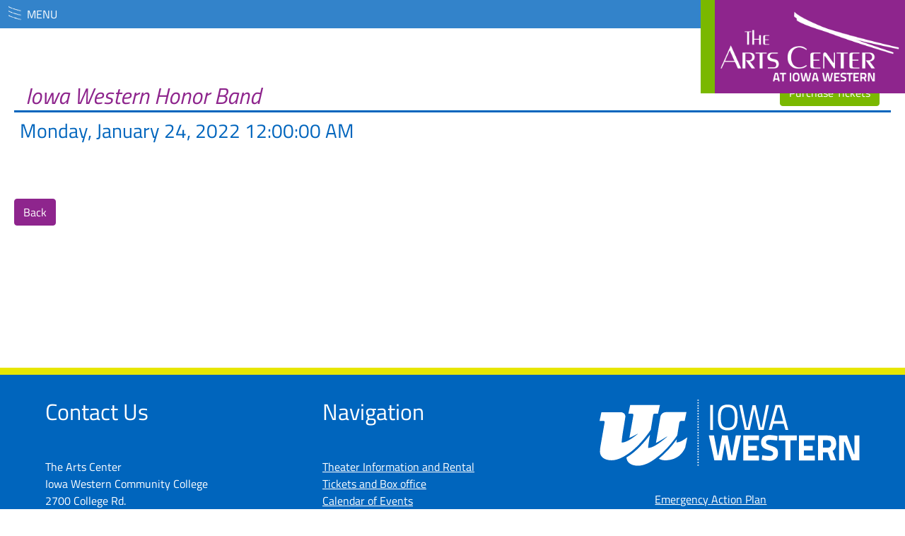

--- FILE ---
content_type: text/css
request_url: https://artscenter.iwcc.edu/wp-content/themes/IWCC%20Arts/style.css?ver=1.0.0
body_size: 33422
content:
/*!
Theme Name: Vertex
Theme URI: http://underscores.me/
Author: Volano Custom Software
Author URI: https://volanosoftware.com
Description: Description
Version: 1.0.0
Tested up to: 5.4
Requires PHP: 5.6
License: GNU General Public License v2 or later
License URI: LICENSE
Text Domain: volano_vertex
Tags: custom-background, custom-logo, custom-menu, featured-images, threaded-comments, translation-ready

This theme, like WordPress, is licensed under the GPL.
Use it to make something cool, have fun, and share what you've learned.

Vertex is based on Underscores https://underscores.me/, (C) 2012-2020 Automattic, Inc.
Underscores is distributed under the terms of the GNU GPL v2 or later.

Normalizing styles have been helped along thanks to the fine work of
Nicolas Gallagher and Jonathan Neal https://necolas.github.io/normalize.css/
*/
/*--------------------------------------------------------------
>>> TABLE OF CONTENTS:
----------------------------------------------------------------
# Generic
	- Normalize
	- Box sizing
# Base
	- Typography
	- Elements
	- Links
	- Forms
## Layouts
# Components
	- Navigation
	- Posts and pages
	- Comments
	- Widgets
	- Media
	- Captions
	- Galleries
# plugins
	- Jetpack infinite scroll
# Utilities
	- Accessibility
	- Alignments

--------------------------------------------------------------*/
@import url("https://use.typekit.net/eee2qzl.css");
@import url("https://use.typekit.net/eee2qzl.css");
/*--------------------------------------------------------------
# Generic
--------------------------------------------------------------*/
/* Normalize
--------------------------------------------- */
/*! normalize.css v8.0.1 | MIT License | github.com/necolas/normalize.css */
/* Document
	 ========================================================================== */
/**
 * 1. Correct the line height in all browsers.
 * 2. Prevent adjustments of font size after orientation changes in iOS.
 */
html {
	line-height: 1.15;
	-webkit-text-size-adjust: 100%;
}

/* Sections
	 ========================================================================== */
/**
 * Remove the margin in all browsers.
 */
body {
	margin: 0;
}

/**
 * Render the `main` element consistently in IE.
 */
main {
	display: block;
}

/**
 * Correct the font size and margin on `h1` elements within `section` and
 * `article` contexts in Chrome, Firefox, and Safari.
 */
h1, .h1 {
	font-size: 2em;
	margin: 0.67em 0;
}

/* Grouping content
	 ========================================================================== */
/**
 * 1. Add the correct box sizing in Firefox.
 * 2. Show the overflow in Edge and IE.
 */
hr {
	box-sizing: content-box;
	height: 0;
	overflow: visible;
}

/**
 * 1. Correct the inheritance and scaling of font size in all browsers.
 * 2. Correct the odd `em` font sizing in all browsers.
 */
pre {
	font-family: monospace, monospace;
	font-size: 1em;
}

/* Text-level semantics
	 ========================================================================== */
/**
 * Remove the gray background on active links in IE 10.
 */
a {
	background-color: transparent;
}

/**
 * 1. Remove the bottom border in Chrome 57-
 * 2. Add the correct text decoration in Chrome, Edge, IE, Opera, and Safari.
 */
abbr[title] {
	border-bottom: none;
	text-decoration: underline;
	text-decoration: underline dotted;
}

/**
 * Add the correct font weight in Chrome, Edge, and Safari.
 */
b,
strong {
	font-weight: bolder;
}

/**
 * 1. Correct the inheritance and scaling of font size in all browsers.
 * 2. Correct the odd `em` font sizing in all browsers.
 */
code,
kbd,
samp {
	font-family: monospace, monospace;
	font-size: 1em;
}

/**
 * Add the correct font size in all browsers.
 */
small, .small {
	font-size: 80%;
}

/**
 * Prevent `sub` and `sup` elements from affecting the line height in
 * all browsers.
 */
sub,
sup {
	font-size: 75%;
	line-height: 0;
	position: relative;
	vertical-align: baseline;
}

sub {
	bottom: -0.25em;
}

sup {
	top: -0.5em;
}

/* Embedded content
	 ========================================================================== */
/**
 * Remove the border on images inside links in IE 10.
 */
img {
	border-style: none;
}

/* Forms
	 ========================================================================== */
/**
 * 1. Change the font styles in all browsers.
 * 2. Remove the margin in Firefox and Safari.
 */
button,
input,
optgroup,
select,
textarea {
	font-family: inherit;
	font-size: 100%;
	line-height: 1.15;
	margin: 0;
}

/**
 * Show the overflow in IE.
 * 1. Show the overflow in Edge.
 */
button,
input {
	overflow: visible;
}

/**
 * Remove the inheritance of text transform in Edge, Firefox, and IE.
 * 1. Remove the inheritance of text transform in Firefox.
 */
button,
select {
	text-transform: none;
}

/**
 * Correct the inability to style clickable types in iOS and Safari.
 */
button,
[type="button"],
[type="reset"],
[type="submit"] {
	-webkit-appearance: button;
}

/**
 * Remove the inner border and padding in Firefox.
 */
button::-moz-focus-inner,
[type="button"]::-moz-focus-inner,
[type="reset"]::-moz-focus-inner,
[type="submit"]::-moz-focus-inner {
	border-style: none;
	padding: 0;
}

/**
 * Restore the focus styles unset by the previous rule.
 */
button:-moz-focusring,
[type="button"]:-moz-focusring,
[type="reset"]:-moz-focusring,
[type="submit"]:-moz-focusring {
	outline: 1px dotted ButtonText;
}

/**
 * Correct the padding in Firefox.
 */
fieldset {
	padding: 0.35em 0.75em 0.625em;
}

/**
 * 1. Correct the text wrapping in Edge and IE.
 * 2. Correct the color inheritance from `fieldset` elements in IE.
 * 3. Remove the padding so developers are not caught out when they zero out
 *		`fieldset` elements in all browsers.
 */
legend {
	box-sizing: border-box;
	color: inherit;
	display: table;
	max-width: 100%;
	padding: 0;
	white-space: normal;
}

/**
 * Add the correct vertical alignment in Chrome, Firefox, and Opera.
 */
progress {
	vertical-align: baseline;
}

/**
 * Remove the default vertical scrollbar in IE 10+.
 */
textarea {
	overflow: auto;
}

/**
 * 1. Add the correct box sizing in IE 10.
 * 2. Remove the padding in IE 10.
 */
[type="checkbox"],
[type="radio"] {
	box-sizing: border-box;
	padding: 0;
}

/**
 * Correct the cursor style of increment and decrement buttons in Chrome.
 */
[type="number"]::-webkit-inner-spin-button,
[type="number"]::-webkit-outer-spin-button {
	height: auto;
}

/**
 * 1. Correct the odd appearance in Chrome and Safari.
 * 2. Correct the outline style in Safari.
 */
[type="search"] {
	-webkit-appearance: textfield;
	outline-offset: -2px;
}

/**
 * Remove the inner padding in Chrome and Safari on macOS.
 */
[type="search"]::-webkit-search-decoration {
	-webkit-appearance: none;
}

/**
 * 1. Correct the inability to style clickable types in iOS and Safari.
 * 2. Change font properties to `inherit` in Safari.
 */
::-webkit-file-upload-button {
	-webkit-appearance: button;
	font: inherit;
}

/* Interactive
	 ========================================================================== */
/*
 * Add the correct display in Edge, IE 10+, and Firefox.
 */
details {
	display: block;
}

/*
 * Add the correct display in all browsers.
 */
summary {
	display: list-item;
}

/* Misc
	 ========================================================================== */
/**
 * Add the correct display in IE 10+.
 */
template {
	display: none;
}

/**
 * Add the correct display in IE 10.
 */
[hidden] {
	display: none;
}

/* Box sizing
--------------------------------------------- */
/* Inherit box-sizing to more easily change it's value on a component level.
@link http://css-tricks.com/inheriting-box-sizing-probably-slightly-better-best-practice/ */
*,
*::before,
*::after {
	box-sizing: inherit;
}

html {
	box-sizing: border-box;
}

/*--------------------------------------------------------------
# Base
--------------------------------------------------------------*/
/* Typography
--------------------------------------------- */
body,
button,
input,
select,
optgroup,
textarea {
	color: #404040;
	font-family: "Titillium";
	font-size: 1rem;
	line-height: 1.5;
}

h1, .h1,
h2,
.h2,
h3,
.h3,
h4,
.h4,
h5,
.h5,
h6,
.h6 {
	clear: both;
}

p {
	margin-bottom: 1.5em;
}

dfn,
cite,
em,
i {
	font-style: italic;
}

blockquote {
	margin: 0 1.5em;
}

address {
	margin: 0 0 1.5em;
}

pre {
	background: #eee;
	font-family: "Courier 10 Pitch", courier, monospace;
	line-height: 1.6;
	margin-bottom: 1.6em;
	max-width: 100%;
	overflow: auto;
	padding: 1.6em;
}

code,
kbd,
tt,
var {
	font-family: monaco, consolas, "Andale Mono", "DejaVu Sans Mono", monospace;
}

abbr,
acronym {
	border-bottom: 1px dotted #666;
	cursor: help;
}

mark, .mark,
ins {
	background: #fff9c0;
	text-decoration: none;
}

big {
	font-size: 125%;
}

/* Elements
--------------------------------------------- */
body {
	background: #fff;
}

hr {
	background-color: #ccc;
	border: 0;
	height: 1px;
	margin-bottom: 1.5em;
}

ul,
ol {
	margin: 0 0 1.5em 3em;
}

ul {
	list-style: disc;
}

ol {
	list-style: decimal;
}

li > ul,
li > ol {
	margin-bottom: 0;
	margin-left: 1.5em;
}

dt {
	font-weight: 700;
}

dd {
	margin: 0 1.5em 1.5em;
}

/* Make sure embeds and iframes fit their containers. */
embed,
iframe,
object {
	max-width: 100%;
}

img {
	height: auto;
	max-width: 100%;
}

figure {
	margin: 1em 0;
}

table {
	margin: 0 0 1.5em;
	width: 100%;
}

/*!
 * Bootstrap v5.1.1 (https://getbootstrap.com/)
 * Copyright 2011-2021 The Bootstrap Authors
 * Copyright 2011-2021 Twitter, Inc.
 * Licensed under MIT (https://github.com/twbs/bootstrap/blob/main/LICENSE)
 */
:root {
	--bs-blue: #0065bd;
	--bs-indigo: #6610f2;
	--bs-purple: #8e258d;
	--bs-pink: #d63384;
	--bs-red: #dc3545;
	--bs-orange: #e08722;
	--bs-yellow: #e7e600;
	--bs-green: #7ab800;
	--bs-teal: #20c997;
	--bs-cyan: #0dcaf0;
	--bs-white: #ffffff;
	--bs-gray: #6c757d;
	--bs-gray-dark: #343a40;
	--bs-gray-100: #f8f9fa;
	--bs-gray-200: #e9ecef;
	--bs-gray-300: #dee2e6;
	--bs-gray-400: #ced4da;
	--bs-gray-500: #adb5bd;
	--bs-gray-600: #6c757d;
	--bs-gray-700: #495057;
	--bs-gray-800: #343a40;
	--bs-gray-900: #212529;
	--bs-primary: #0065bd;
	--bs-secondary: #6c757d;
	--bs-success: #7ab800;
	--bs-info: #0dcaf0;
	--bs-warning: #e7e600;
	--bs-danger: #dc3545;
	--bs-light: #f8f9fa;
	--bs-dark: #212529;
	--bs-primary-rgb: 0, 101, 189;
	--bs-secondary-rgb: 108, 117, 125;
	--bs-success-rgb: 122, 184, 0;
	--bs-info-rgb: 13, 202, 240;
	--bs-warning-rgb: 231, 230, 0;
	--bs-danger-rgb: 220, 53, 69;
	--bs-light-rgb: 248, 249, 250;
	--bs-dark-rgb: 33, 37, 41;
	--bs-white-rgb: 255, 255, 255;
	--bs-black-rgb: 0, 0, 0;
	--bs-body-color-rgb: 33, 37, 41;
	--bs-body-bg-rgb: 255, 255, 255;
	--bs-font-sans-serif: system-ui, -apple-system, "Segoe UI", Roboto, "Helvetica Neue", Arial, "Noto Sans", "Liberation Sans", sans-serif, "Apple Color Emoji", "Segoe UI Emoji", "Segoe UI Symbol", "Noto Color Emoji";
	--bs-font-monospace: SFMono-Regular, Menlo, Monaco, Consolas, "Liberation Mono", "Courier New", monospace;
	--bs-gradient: linear-gradient(180deg, rgba(255, 255, 255, 0.15), rgba(255, 255, 255, 0));
	--bs-body-font-family: var(--bs-font-sans-serif);
	--bs-body-font-size: 1rem;
	--bs-body-font-weight: 400;
	--bs-body-line-height: 1.5;
	--bs-body-color: #212529;
	--bs-body-bg: #ffffff;
}

*,
*::before,
*::after {
	box-sizing: border-box;
}

@media (prefers-reduced-motion: no-preference) {
	:root {
		scroll-behavior: smooth;
	}
}

body {
	margin: 0;
	font-family: var(--bs-body-font-family);
	font-size: var(--bs-body-font-size);
	font-weight: var(--bs-body-font-weight);
	line-height: var(--bs-body-line-height);
	color: var(--bs-body-color);
	text-align: var(--bs-body-text-align);
	background-color: var(--bs-body-bg);
	-webkit-text-size-adjust: 100%;
	-webkit-tap-highlight-color: rgba(0, 0, 0, 0);
}

hr {
	margin: 1rem 0;
	color: inherit;
	background-color: currentColor;
	border: 0;
	opacity: 0.25;
}

hr:not([size]) {
	height: 1px;
}

h1, .h1, h2, .h2, h3, .h3, h4, .h4, h5, .h5, h6, .h6 {
	margin-top: 0;
	margin-bottom: 0.5rem;
	font-weight: 500;
	line-height: 1.2;
}

h1, .h1 {
	font-size: calc(1.375rem + 1.5vw);
}

@media (min-width: 1200px) {
	h1, .h1 {
		font-size: 2.5rem;
	}
}


h2,
.h2 {
	font-size: calc(1.325rem + 0.9vw);
}

@media (min-width: 1200px) {
	
	h2,
	.h2 {
		font-size: 2rem;
	}
}


h3,
.h3 {
	font-size: calc(1.3rem + 0.6vw);
}

@media (min-width: 1200px) {
	
	h3,
	.h3 {
		font-size: 1.75rem;
	}
}


h4,
.h4 {
	font-size: calc(1.275rem + 0.3vw);
}

@media (min-width: 1200px) {
	
	h4,
	.h4 {
		font-size: 1.5rem;
	}
}


h5,
.h5 {
	font-size: 1.25rem;
}


h6,
.h6 {
	font-size: 1rem;
}

p {
	margin-top: 0;
	margin-bottom: 1rem;
}

abbr[title],
abbr[data-bs-original-title] {
	text-decoration: underline dotted;
	cursor: help;
	text-decoration-skip-ink: none;
}

address {
	margin-bottom: 1rem;
	font-style: normal;
	line-height: inherit;
}

ol,
ul {
	padding-left: 2rem;
}

ol,
ul,
dl {
	margin-top: 0;
	margin-bottom: 1rem;
}

ol ol,
ul ul,
ol ul,
ul ol {
	margin-bottom: 0;
}

dt {
	font-weight: 700;
}

dd {
	margin-bottom: .5rem;
	margin-left: 0;
}

blockquote {
	margin: 0 0 1rem;
}

b,
strong {
	font-weight: bolder;
}

small, .small {
	font-size: 0.875em;
}

mark, .mark {
	padding: 0.2em;
	background-color: #fcf8e3;
}

sub,
sup {
	position: relative;
	font-size: 0.75em;
	line-height: 0;
	vertical-align: baseline;
}

sub {
	bottom: -.25em;
}

sup {
	top: -.5em;
}

a {
	color: #0065bd;
	text-decoration: underline;
}

a:hover {
	color: #005197;
}

a:not([href]):not([class]), a:not([href]):not([class]):hover {
	color: inherit;
	text-decoration: none;
}

pre,
code,
kbd,
samp {
	font-family: var(--bs-font-monospace);
	font-size: 1em;
	direction: ltr /* rtl:ignore */;
	unicode-bidi: bidi-override;
}

pre {
	display: block;
	margin-top: 0;
	margin-bottom: 1rem;
	overflow: auto;
	font-size: 0.875em;
}

pre code {
	font-size: inherit;
	color: inherit;
	word-break: normal;
}

code {
	font-size: 0.875em;
	color: #d63384;
	word-wrap: break-word;
}

a > code {
	color: inherit;
}

kbd {
	padding: 0.2rem 0.4rem;
	font-size: 0.875em;
	color: #ffffff;
	background-color: #212529;
	border-radius: 0.2rem;
}

kbd kbd {
	padding: 0;
	font-size: 1em;
	font-weight: 700;
}

figure {
	margin: 0 0 1rem;
}

img,
svg {
	vertical-align: middle;
}

table {
	caption-side: bottom;
	border-collapse: collapse;
}

caption {
	padding-top: 0.5rem;
	padding-bottom: 0.5rem;
	color: #6c757d;
	text-align: left;
}

th {
	text-align: inherit;
	text-align: -webkit-match-parent;
}

thead,
tbody,
tfoot,
tr,
td,
th {
	border-color: inherit;
	border-style: solid;
	border-width: 0;
}

label {
	display: inline-block;
}

button {
	border-radius: 0;
}

button:focus:not(:focus-visible) {
	outline: 0;
}

input,
button,
select,
optgroup,
textarea {
	margin: 0;
	font-family: inherit;
	font-size: inherit;
	line-height: inherit;
}

button,
select {
	text-transform: none;
}

[role="button"] {
	cursor: pointer;
}

select {
	word-wrap: normal;
}

select:disabled {
	opacity: 1;
}

[list]::-webkit-calendar-picker-indicator {
	display: none;
}

button,
[type="button"],
[type="reset"],
[type="submit"] {
	-webkit-appearance: button;
}

button:not(:disabled),
[type="button"]:not(:disabled),
[type="reset"]:not(:disabled),
[type="submit"]:not(:disabled) {
	cursor: pointer;
}

::-moz-focus-inner {
	padding: 0;
	border-style: none;
}

textarea {
	resize: vertical;
}

fieldset {
	min-width: 0;
	padding: 0;
	margin: 0;
	border: 0;
}

legend {
	float: left;
	width: 100%;
	padding: 0;
	margin-bottom: 0.5rem;
	font-size: calc(1.275rem + 0.3vw);
	line-height: inherit;
}

@media (min-width: 1200px) {
	legend {
		font-size: 1.5rem;
	}
}

legend + * {
	clear: left;
}

::-webkit-datetime-edit-fields-wrapper,
::-webkit-datetime-edit-text,
::-webkit-datetime-edit-minute,
::-webkit-datetime-edit-hour-field,
::-webkit-datetime-edit-day-field,
::-webkit-datetime-edit-month-field,
::-webkit-datetime-edit-year-field {
	padding: 0;
}

::-webkit-inner-spin-button {
	height: auto;
}

[type="search"] {
	outline-offset: -2px;
	-webkit-appearance: textfield;
}

/* rtl:raw:
[type="tel"],
[type="url"],
[type="email"],
[type="number"] {
  direction: ltr;
}
*/
::-webkit-search-decoration {
	-webkit-appearance: none;
}

::-webkit-color-swatch-wrapper {
	padding: 0;
}

::file-selector-button {
	font: inherit;
}

::-webkit-file-upload-button {
	font: inherit;
	-webkit-appearance: button;
}

output {
	display: inline-block;
}

iframe {
	border: 0;
}

summary {
	display: list-item;
	cursor: pointer;
}

progress {
	vertical-align: baseline;
}

[hidden] {
	display: none !important;
}

.lead {
	font-size: 1.25rem;
	font-weight: 300;
}

.display-1 {
	font-size: calc(1.625rem + 4.5vw);
	font-weight: 300;
	line-height: 1.2;
}

@media (min-width: 1200px) {
	.display-1 {
		font-size: 5rem;
	}
}

.display-2 {
	font-size: calc(1.575rem + 3.9vw);
	font-weight: 300;
	line-height: 1.2;
}

@media (min-width: 1200px) {
	.display-2 {
		font-size: 4.5rem;
	}
}

.display-3 {
	font-size: calc(1.525rem + 3.3vw);
	font-weight: 300;
	line-height: 1.2;
}

@media (min-width: 1200px) {
	.display-3 {
		font-size: 4rem;
	}
}

.display-4 {
	font-size: calc(1.475rem + 2.7vw);
	font-weight: 300;
	line-height: 1.2;
}

@media (min-width: 1200px) {
	.display-4 {
		font-size: 3.5rem;
	}
}

.display-5 {
	font-size: calc(1.425rem + 2.1vw);
	font-weight: 300;
	line-height: 1.2;
}

@media (min-width: 1200px) {
	.display-5 {
		font-size: 3rem;
	}
}

.display-6 {
	font-size: calc(1.375rem + 1.5vw);
	font-weight: 300;
	line-height: 1.2;
}

@media (min-width: 1200px) {
	.display-6 {
		font-size: 2.5rem;
	}
}

.list-unstyled {
	padding-left: 0;
	list-style: none;
}

.list-inline {
	padding-left: 0;
	list-style: none;
}

.list-inline-item {
	display: inline-block;
}

.list-inline-item:not(:last-child) {
	margin-right: 0.5rem;
}

.initialism {
	font-size: 0.875em;
	text-transform: uppercase;
}

.blockquote {
	margin-bottom: 1rem;
	font-size: 1.25rem;
}

.blockquote > :last-child {
	margin-bottom: 0;
}

.blockquote-footer {
	margin-top: -1rem;
	margin-bottom: 1rem;
	font-size: 0.875em;
	color: #6c757d;
}

.blockquote-footer::before {
	content: "\2014\00A0";
}

.img-fluid {
	max-width: 100%;
	height: auto;
}

.img-thumbnail {
	padding: 0.25rem;
	background-color: #ffffff;
	border: 1px solid #dee2e6;
	border-radius: 0.25rem;
	max-width: 100%;
	height: auto;
}

.figure {
	display: inline-block;
}

.figure-img {
	margin-bottom: 0.5rem;
	line-height: 1;
}

.figure-caption {
	font-size: 0.875em;
	color: #6c757d;
}

.container,
.container-fluid,
.container-sm,
.container-md,
.container-lg,
.container-xl,
.container-xxl {
	width: 100%;
	padding-right: var(--bs-gutter-x, 0.75rem);
	padding-left: var(--bs-gutter-x, 0.75rem);
	margin-right: auto;
	margin-left: auto;
}

@media (min-width: 576px) {
	.container, .container-sm {
		max-width: 540px;
	}
}

@media (min-width: 768px) {
	.container, .container-sm, .container-md {
		max-width: 720px;
	}
}

@media (min-width: 992px) {
	.container, .container-sm, .container-md, .container-lg {
		max-width: 960px;
	}
}

@media (min-width: 1200px) {
	.container, .container-sm, .container-md, .container-lg, .container-xl {
		max-width: 1140px;
	}
}

@media (min-width: 1400px) {
	.container, .container-sm, .container-md, .container-lg, .container-xl, .container-xxl {
		max-width: 1320px;
	}
}

.row {
	--bs-gutter-x: 1.5rem;
	--bs-gutter-y: 0;
	display: flex;
	flex-wrap: wrap;
	margin-top: calc(var(--bs-gutter-y) * -1);
	margin-right: calc(var(--bs-gutter-x) * -.5);
	margin-left: calc(var(--bs-gutter-x) * -.5);
}

.row > * {
	flex-shrink: 0;
	width: 100%;
	max-width: 100%;
	padding-right: calc(var(--bs-gutter-x) * .5);
	padding-left: calc(var(--bs-gutter-x) * .5);
	margin-top: var(--bs-gutter-y);
}

.col {
	flex: 1 0 0%;
}

.row-cols-auto > * {
	flex: 0 0 auto;
	width: auto;
}

.row-cols-1 > * {
	flex: 0 0 auto;
	width: 100%;
}

.row-cols-2 > * {
	flex: 0 0 auto;
	width: 50%;
}

.row-cols-3 > * {
	flex: 0 0 auto;
	width: 33.33333%;
}

.row-cols-4 > * {
	flex: 0 0 auto;
	width: 25%;
}

.row-cols-5 > * {
	flex: 0 0 auto;
	width: 20%;
}

.row-cols-6 > * {
	flex: 0 0 auto;
	width: 16.66667%;
}

.col-auto {
	flex: 0 0 auto;
	width: auto;
}

.col-1 {
	flex: 0 0 auto;
	width: 8.33333%;
}

.col-2 {
	flex: 0 0 auto;
	width: 16.66667%;
}

.col-3 {
	flex: 0 0 auto;
	width: 25%;
}

.col-4 {
	flex: 0 0 auto;
	width: 33.33333%;
}

.col-5 {
	flex: 0 0 auto;
	width: 41.66667%;
}

.col-6 {
	flex: 0 0 auto;
	width: 50%;
}

.col-7 {
	flex: 0 0 auto;
	width: 58.33333%;
}

.col-8 {
	flex: 0 0 auto;
	width: 66.66667%;
}

.col-9 {
	flex: 0 0 auto;
	width: 75%;
}

.col-10 {
	flex: 0 0 auto;
	width: 83.33333%;
}

.col-11 {
	flex: 0 0 auto;
	width: 91.66667%;
}

.col-12 {
	flex: 0 0 auto;
	width: 100%;
}

.offset-1 {
	margin-left: 8.33333%;
}

.offset-2 {
	margin-left: 16.66667%;
}

.offset-3 {
	margin-left: 25%;
}

.offset-4 {
	margin-left: 33.33333%;
}

.offset-5 {
	margin-left: 41.66667%;
}

.offset-6 {
	margin-left: 50%;
}

.offset-7 {
	margin-left: 58.33333%;
}

.offset-8 {
	margin-left: 66.66667%;
}

.offset-9 {
	margin-left: 75%;
}

.offset-10 {
	margin-left: 83.33333%;
}

.offset-11 {
	margin-left: 91.66667%;
}

.g-0,
.gx-0 {
	--bs-gutter-x: 0;
}

.g-0,
.gy-0 {
	--bs-gutter-y: 0;
}

.g-1,
.gx-1 {
	--bs-gutter-x: 0.25rem;
}

.g-1,
.gy-1 {
	--bs-gutter-y: 0.25rem;
}

.g-2,
.gx-2 {
	--bs-gutter-x: 0.5rem;
}

.g-2,
.gy-2 {
	--bs-gutter-y: 0.5rem;
}

.g-3,
.gx-3 {
	--bs-gutter-x: 1rem;
}

.g-3,
.gy-3 {
	--bs-gutter-y: 1rem;
}

.g-4,
.gx-4 {
	--bs-gutter-x: 1.5rem;
}

.g-4,
.gy-4 {
	--bs-gutter-y: 1.5rem;
}

.g-5,
.gx-5 {
	--bs-gutter-x: 3rem;
}

.g-5,
.gy-5 {
	--bs-gutter-y: 3rem;
}

@media (min-width: 576px) {
	.col-sm {
		flex: 1 0 0%;
	}
	.row-cols-sm-auto > * {
		flex: 0 0 auto;
		width: auto;
	}
	.row-cols-sm-1 > * {
		flex: 0 0 auto;
		width: 100%;
	}
	.row-cols-sm-2 > * {
		flex: 0 0 auto;
		width: 50%;
	}
	.row-cols-sm-3 > * {
		flex: 0 0 auto;
		width: 33.33333%;
	}
	.row-cols-sm-4 > * {
		flex: 0 0 auto;
		width: 25%;
	}
	.row-cols-sm-5 > * {
		flex: 0 0 auto;
		width: 20%;
	}
	.row-cols-sm-6 > * {
		flex: 0 0 auto;
		width: 16.66667%;
	}
	.col-sm-auto {
		flex: 0 0 auto;
		width: auto;
	}
	.col-sm-1 {
		flex: 0 0 auto;
		width: 8.33333%;
	}
	.col-sm-2 {
		flex: 0 0 auto;
		width: 16.66667%;
	}
	.col-sm-3 {
		flex: 0 0 auto;
		width: 25%;
	}
	.col-sm-4 {
		flex: 0 0 auto;
		width: 33.33333%;
	}
	.col-sm-5 {
		flex: 0 0 auto;
		width: 41.66667%;
	}
	.col-sm-6 {
		flex: 0 0 auto;
		width: 50%;
	}
	.col-sm-7 {
		flex: 0 0 auto;
		width: 58.33333%;
	}
	.col-sm-8 {
		flex: 0 0 auto;
		width: 66.66667%;
	}
	.col-sm-9 {
		flex: 0 0 auto;
		width: 75%;
	}
	.col-sm-10 {
		flex: 0 0 auto;
		width: 83.33333%;
	}
	.col-sm-11 {
		flex: 0 0 auto;
		width: 91.66667%;
	}
	.col-sm-12 {
		flex: 0 0 auto;
		width: 100%;
	}
	.offset-sm-0 {
		margin-left: 0;
	}
	.offset-sm-1 {
		margin-left: 8.33333%;
	}
	.offset-sm-2 {
		margin-left: 16.66667%;
	}
	.offset-sm-3 {
		margin-left: 25%;
	}
	.offset-sm-4 {
		margin-left: 33.33333%;
	}
	.offset-sm-5 {
		margin-left: 41.66667%;
	}
	.offset-sm-6 {
		margin-left: 50%;
	}
	.offset-sm-7 {
		margin-left: 58.33333%;
	}
	.offset-sm-8 {
		margin-left: 66.66667%;
	}
	.offset-sm-9 {
		margin-left: 75%;
	}
	.offset-sm-10 {
		margin-left: 83.33333%;
	}
	.offset-sm-11 {
		margin-left: 91.66667%;
	}
	.g-sm-0,
	.gx-sm-0 {
		--bs-gutter-x: 0;
	}
	.g-sm-0,
	.gy-sm-0 {
		--bs-gutter-y: 0;
	}
	.g-sm-1,
	.gx-sm-1 {
		--bs-gutter-x: 0.25rem;
	}
	.g-sm-1,
	.gy-sm-1 {
		--bs-gutter-y: 0.25rem;
	}
	.g-sm-2,
	.gx-sm-2 {
		--bs-gutter-x: 0.5rem;
	}
	.g-sm-2,
	.gy-sm-2 {
		--bs-gutter-y: 0.5rem;
	}
	.g-sm-3,
	.gx-sm-3 {
		--bs-gutter-x: 1rem;
	}
	.g-sm-3,
	.gy-sm-3 {
		--bs-gutter-y: 1rem;
	}
	.g-sm-4,
	.gx-sm-4 {
		--bs-gutter-x: 1.5rem;
	}
	.g-sm-4,
	.gy-sm-4 {
		--bs-gutter-y: 1.5rem;
	}
	.g-sm-5,
	.gx-sm-5 {
		--bs-gutter-x: 3rem;
	}
	.g-sm-5,
	.gy-sm-5 {
		--bs-gutter-y: 3rem;
	}
}

@media (min-width: 768px) {
	.col-md {
		flex: 1 0 0%;
	}
	.row-cols-md-auto > * {
		flex: 0 0 auto;
		width: auto;
	}
	.row-cols-md-1 > * {
		flex: 0 0 auto;
		width: 100%;
	}
	.row-cols-md-2 > * {
		flex: 0 0 auto;
		width: 50%;
	}
	.row-cols-md-3 > * {
		flex: 0 0 auto;
		width: 33.33333%;
	}
	.row-cols-md-4 > * {
		flex: 0 0 auto;
		width: 25%;
	}
	.row-cols-md-5 > * {
		flex: 0 0 auto;
		width: 20%;
	}
	.row-cols-md-6 > * {
		flex: 0 0 auto;
		width: 16.66667%;
	}
	.col-md-auto {
		flex: 0 0 auto;
		width: auto;
	}
	.col-md-1 {
		flex: 0 0 auto;
		width: 8.33333%;
	}
	.col-md-2 {
		flex: 0 0 auto;
		width: 16.66667%;
	}
	.col-md-3 {
		flex: 0 0 auto;
		width: 25%;
	}
	.col-md-4 {
		flex: 0 0 auto;
		width: 33.33333%;
	}
	.col-md-5 {
		flex: 0 0 auto;
		width: 41.66667%;
	}
	.col-md-6 {
		flex: 0 0 auto;
		width: 50%;
	}
	.col-md-7 {
		flex: 0 0 auto;
		width: 58.33333%;
	}
	.col-md-8 {
		flex: 0 0 auto;
		width: 66.66667%;
	}
	.col-md-9 {
		flex: 0 0 auto;
		width: 75%;
	}
	.col-md-10 {
		flex: 0 0 auto;
		width: 83.33333%;
	}
	.col-md-11 {
		flex: 0 0 auto;
		width: 91.66667%;
	}
	.col-md-12 {
		flex: 0 0 auto;
		width: 100%;
	}
	.offset-md-0 {
		margin-left: 0;
	}
	.offset-md-1 {
		margin-left: 8.33333%;
	}
	.offset-md-2 {
		margin-left: 16.66667%;
	}
	.offset-md-3 {
		margin-left: 25%;
	}
	.offset-md-4 {
		margin-left: 33.33333%;
	}
	.offset-md-5 {
		margin-left: 41.66667%;
	}
	.offset-md-6 {
		margin-left: 50%;
	}
	.offset-md-7 {
		margin-left: 58.33333%;
	}
	.offset-md-8 {
		margin-left: 66.66667%;
	}
	.offset-md-9 {
		margin-left: 75%;
	}
	.offset-md-10 {
		margin-left: 83.33333%;
	}
	.offset-md-11 {
		margin-left: 91.66667%;
	}
	.g-md-0,
	.gx-md-0 {
		--bs-gutter-x: 0;
	}
	.g-md-0,
	.gy-md-0 {
		--bs-gutter-y: 0;
	}
	.g-md-1,
	.gx-md-1 {
		--bs-gutter-x: 0.25rem;
	}
	.g-md-1,
	.gy-md-1 {
		--bs-gutter-y: 0.25rem;
	}
	.g-md-2,
	.gx-md-2 {
		--bs-gutter-x: 0.5rem;
	}
	.g-md-2,
	.gy-md-2 {
		--bs-gutter-y: 0.5rem;
	}
	.g-md-3,
	.gx-md-3 {
		--bs-gutter-x: 1rem;
	}
	.g-md-3,
	.gy-md-3 {
		--bs-gutter-y: 1rem;
	}
	.g-md-4,
	.gx-md-4 {
		--bs-gutter-x: 1.5rem;
	}
	.g-md-4,
	.gy-md-4 {
		--bs-gutter-y: 1.5rem;
	}
	.g-md-5,
	.gx-md-5 {
		--bs-gutter-x: 3rem;
	}
	.g-md-5,
	.gy-md-5 {
		--bs-gutter-y: 3rem;
	}
}

@media (min-width: 992px) {
	.col-lg {
		flex: 1 0 0%;
	}
	.row-cols-lg-auto > * {
		flex: 0 0 auto;
		width: auto;
	}
	.row-cols-lg-1 > * {
		flex: 0 0 auto;
		width: 100%;
	}
	.row-cols-lg-2 > * {
		flex: 0 0 auto;
		width: 50%;
	}
	.row-cols-lg-3 > * {
		flex: 0 0 auto;
		width: 33.33333%;
	}
	.row-cols-lg-4 > * {
		flex: 0 0 auto;
		width: 25%;
	}
	.row-cols-lg-5 > * {
		flex: 0 0 auto;
		width: 20%;
	}
	.row-cols-lg-6 > * {
		flex: 0 0 auto;
		width: 16.66667%;
	}
	.col-lg-auto {
		flex: 0 0 auto;
		width: auto;
	}
	.col-lg-1 {
		flex: 0 0 auto;
		width: 8.33333%;
	}
	.col-lg-2 {
		flex: 0 0 auto;
		width: 16.66667%;
	}
	.col-lg-3 {
		flex: 0 0 auto;
		width: 25%;
	}
	.col-lg-4 {
		flex: 0 0 auto;
		width: 33.33333%;
	}
	.col-lg-5 {
		flex: 0 0 auto;
		width: 41.66667%;
	}
	.col-lg-6 {
		flex: 0 0 auto;
		width: 50%;
	}
	.col-lg-7 {
		flex: 0 0 auto;
		width: 58.33333%;
	}
	.col-lg-8 {
		flex: 0 0 auto;
		width: 66.66667%;
	}
	.col-lg-9 {
		flex: 0 0 auto;
		width: 75%;
	}
	.col-lg-10 {
		flex: 0 0 auto;
		width: 83.33333%;
	}
	.col-lg-11 {
		flex: 0 0 auto;
		width: 91.66667%;
	}
	.col-lg-12 {
		flex: 0 0 auto;
		width: 100%;
	}
	.offset-lg-0 {
		margin-left: 0;
	}
	.offset-lg-1 {
		margin-left: 8.33333%;
	}
	.offset-lg-2 {
		margin-left: 16.66667%;
	}
	.offset-lg-3 {
		margin-left: 25%;
	}
	.offset-lg-4 {
		margin-left: 33.33333%;
	}
	.offset-lg-5 {
		margin-left: 41.66667%;
	}
	.offset-lg-6 {
		margin-left: 50%;
	}
	.offset-lg-7 {
		margin-left: 58.33333%;
	}
	.offset-lg-8 {
		margin-left: 66.66667%;
	}
	.offset-lg-9 {
		margin-left: 75%;
	}
	.offset-lg-10 {
		margin-left: 83.33333%;
	}
	.offset-lg-11 {
		margin-left: 91.66667%;
	}
	.g-lg-0,
	.gx-lg-0 {
		--bs-gutter-x: 0;
	}
	.g-lg-0,
	.gy-lg-0 {
		--bs-gutter-y: 0;
	}
	.g-lg-1,
	.gx-lg-1 {
		--bs-gutter-x: 0.25rem;
	}
	.g-lg-1,
	.gy-lg-1 {
		--bs-gutter-y: 0.25rem;
	}
	.g-lg-2,
	.gx-lg-2 {
		--bs-gutter-x: 0.5rem;
	}
	.g-lg-2,
	.gy-lg-2 {
		--bs-gutter-y: 0.5rem;
	}
	.g-lg-3,
	.gx-lg-3 {
		--bs-gutter-x: 1rem;
	}
	.g-lg-3,
	.gy-lg-3 {
		--bs-gutter-y: 1rem;
	}
	.g-lg-4,
	.gx-lg-4 {
		--bs-gutter-x: 1.5rem;
	}
	.g-lg-4,
	.gy-lg-4 {
		--bs-gutter-y: 1.5rem;
	}
	.g-lg-5,
	.gx-lg-5 {
		--bs-gutter-x: 3rem;
	}
	.g-lg-5,
	.gy-lg-5 {
		--bs-gutter-y: 3rem;
	}
}

@media (min-width: 1200px) {
	.col-xl {
		flex: 1 0 0%;
	}
	.row-cols-xl-auto > * {
		flex: 0 0 auto;
		width: auto;
	}
	.row-cols-xl-1 > * {
		flex: 0 0 auto;
		width: 100%;
	}
	.row-cols-xl-2 > * {
		flex: 0 0 auto;
		width: 50%;
	}
	.row-cols-xl-3 > * {
		flex: 0 0 auto;
		width: 33.33333%;
	}
	.row-cols-xl-4 > * {
		flex: 0 0 auto;
		width: 25%;
	}
	.row-cols-xl-5 > * {
		flex: 0 0 auto;
		width: 20%;
	}
	.row-cols-xl-6 > * {
		flex: 0 0 auto;
		width: 16.66667%;
	}
	.col-xl-auto {
		flex: 0 0 auto;
		width: auto;
	}
	.col-xl-1 {
		flex: 0 0 auto;
		width: 8.33333%;
	}
	.col-xl-2 {
		flex: 0 0 auto;
		width: 16.66667%;
	}
	.col-xl-3 {
		flex: 0 0 auto;
		width: 25%;
	}
	.col-xl-4 {
		flex: 0 0 auto;
		width: 33.33333%;
	}
	.col-xl-5 {
		flex: 0 0 auto;
		width: 41.66667%;
	}
	.col-xl-6 {
		flex: 0 0 auto;
		width: 50%;
	}
	.col-xl-7 {
		flex: 0 0 auto;
		width: 58.33333%;
	}
	.col-xl-8 {
		flex: 0 0 auto;
		width: 66.66667%;
	}
	.col-xl-9 {
		flex: 0 0 auto;
		width: 75%;
	}
	.col-xl-10 {
		flex: 0 0 auto;
		width: 83.33333%;
	}
	.col-xl-11 {
		flex: 0 0 auto;
		width: 91.66667%;
	}
	.col-xl-12 {
		flex: 0 0 auto;
		width: 100%;
	}
	.offset-xl-0 {
		margin-left: 0;
	}
	.offset-xl-1 {
		margin-left: 8.33333%;
	}
	.offset-xl-2 {
		margin-left: 16.66667%;
	}
	.offset-xl-3 {
		margin-left: 25%;
	}
	.offset-xl-4 {
		margin-left: 33.33333%;
	}
	.offset-xl-5 {
		margin-left: 41.66667%;
	}
	.offset-xl-6 {
		margin-left: 50%;
	}
	.offset-xl-7 {
		margin-left: 58.33333%;
	}
	.offset-xl-8 {
		margin-left: 66.66667%;
	}
	.offset-xl-9 {
		margin-left: 75%;
	}
	.offset-xl-10 {
		margin-left: 83.33333%;
	}
	.offset-xl-11 {
		margin-left: 91.66667%;
	}
	.g-xl-0,
	.gx-xl-0 {
		--bs-gutter-x: 0;
	}
	.g-xl-0,
	.gy-xl-0 {
		--bs-gutter-y: 0;
	}
	.g-xl-1,
	.gx-xl-1 {
		--bs-gutter-x: 0.25rem;
	}
	.g-xl-1,
	.gy-xl-1 {
		--bs-gutter-y: 0.25rem;
	}
	.g-xl-2,
	.gx-xl-2 {
		--bs-gutter-x: 0.5rem;
	}
	.g-xl-2,
	.gy-xl-2 {
		--bs-gutter-y: 0.5rem;
	}
	.g-xl-3,
	.gx-xl-3 {
		--bs-gutter-x: 1rem;
	}
	.g-xl-3,
	.gy-xl-3 {
		--bs-gutter-y: 1rem;
	}
	.g-xl-4,
	.gx-xl-4 {
		--bs-gutter-x: 1.5rem;
	}
	.g-xl-4,
	.gy-xl-4 {
		--bs-gutter-y: 1.5rem;
	}
	.g-xl-5,
	.gx-xl-5 {
		--bs-gutter-x: 3rem;
	}
	.g-xl-5,
	.gy-xl-5 {
		--bs-gutter-y: 3rem;
	}
}

@media (min-width: 1400px) {
	.col-xxl {
		flex: 1 0 0%;
	}
	.row-cols-xxl-auto > * {
		flex: 0 0 auto;
		width: auto;
	}
	.row-cols-xxl-1 > * {
		flex: 0 0 auto;
		width: 100%;
	}
	.row-cols-xxl-2 > * {
		flex: 0 0 auto;
		width: 50%;
	}
	.row-cols-xxl-3 > * {
		flex: 0 0 auto;
		width: 33.33333%;
	}
	.row-cols-xxl-4 > * {
		flex: 0 0 auto;
		width: 25%;
	}
	.row-cols-xxl-5 > * {
		flex: 0 0 auto;
		width: 20%;
	}
	.row-cols-xxl-6 > * {
		flex: 0 0 auto;
		width: 16.66667%;
	}
	.col-xxl-auto {
		flex: 0 0 auto;
		width: auto;
	}
	.col-xxl-1 {
		flex: 0 0 auto;
		width: 8.33333%;
	}
	.col-xxl-2 {
		flex: 0 0 auto;
		width: 16.66667%;
	}
	.col-xxl-3 {
		flex: 0 0 auto;
		width: 25%;
	}
	.col-xxl-4 {
		flex: 0 0 auto;
		width: 33.33333%;
	}
	.col-xxl-5 {
		flex: 0 0 auto;
		width: 41.66667%;
	}
	.col-xxl-6 {
		flex: 0 0 auto;
		width: 50%;
	}
	.col-xxl-7 {
		flex: 0 0 auto;
		width: 58.33333%;
	}
	.col-xxl-8 {
		flex: 0 0 auto;
		width: 66.66667%;
	}
	.col-xxl-9 {
		flex: 0 0 auto;
		width: 75%;
	}
	.col-xxl-10 {
		flex: 0 0 auto;
		width: 83.33333%;
	}
	.col-xxl-11 {
		flex: 0 0 auto;
		width: 91.66667%;
	}
	.col-xxl-12 {
		flex: 0 0 auto;
		width: 100%;
	}
	.offset-xxl-0 {
		margin-left: 0;
	}
	.offset-xxl-1 {
		margin-left: 8.33333%;
	}
	.offset-xxl-2 {
		margin-left: 16.66667%;
	}
	.offset-xxl-3 {
		margin-left: 25%;
	}
	.offset-xxl-4 {
		margin-left: 33.33333%;
	}
	.offset-xxl-5 {
		margin-left: 41.66667%;
	}
	.offset-xxl-6 {
		margin-left: 50%;
	}
	.offset-xxl-7 {
		margin-left: 58.33333%;
	}
	.offset-xxl-8 {
		margin-left: 66.66667%;
	}
	.offset-xxl-9 {
		margin-left: 75%;
	}
	.offset-xxl-10 {
		margin-left: 83.33333%;
	}
	.offset-xxl-11 {
		margin-left: 91.66667%;
	}
	.g-xxl-0,
	.gx-xxl-0 {
		--bs-gutter-x: 0;
	}
	.g-xxl-0,
	.gy-xxl-0 {
		--bs-gutter-y: 0;
	}
	.g-xxl-1,
	.gx-xxl-1 {
		--bs-gutter-x: 0.25rem;
	}
	.g-xxl-1,
	.gy-xxl-1 {
		--bs-gutter-y: 0.25rem;
	}
	.g-xxl-2,
	.gx-xxl-2 {
		--bs-gutter-x: 0.5rem;
	}
	.g-xxl-2,
	.gy-xxl-2 {
		--bs-gutter-y: 0.5rem;
	}
	.g-xxl-3,
	.gx-xxl-3 {
		--bs-gutter-x: 1rem;
	}
	.g-xxl-3,
	.gy-xxl-3 {
		--bs-gutter-y: 1rem;
	}
	.g-xxl-4,
	.gx-xxl-4 {
		--bs-gutter-x: 1.5rem;
	}
	.g-xxl-4,
	.gy-xxl-4 {
		--bs-gutter-y: 1.5rem;
	}
	.g-xxl-5,
	.gx-xxl-5 {
		--bs-gutter-x: 3rem;
	}
	.g-xxl-5,
	.gy-xxl-5 {
		--bs-gutter-y: 3rem;
	}
}

.table {
	--bs-table-bg: transparent;
	--bs-table-accent-bg: transparent;
	--bs-table-striped-color: #212529;
	--bs-table-striped-bg: rgba(0, 0, 0, 0.05);
	--bs-table-active-color: #212529;
	--bs-table-active-bg: rgba(0, 0, 0, 0.1);
	--bs-table-hover-color: #212529;
	--bs-table-hover-bg: rgba(0, 0, 0, 0.075);
	width: 100%;
	margin-bottom: 1rem;
	color: #212529;
	vertical-align: top;
	border-color: #dee2e6;
}

.table > :not(caption) > * > * {
	padding: 0.5rem 0.5rem;
	background-color: var(--bs-table-bg);
	border-bottom-width: 1px;
	box-shadow: inset 0 0 0 9999px var(--bs-table-accent-bg);
}

.table > tbody {
	vertical-align: inherit;
}

.table > thead {
	vertical-align: bottom;
}

.table > :not(:last-child) > :last-child > * {
	border-bottom-color: currentColor;
}

.caption-top {
	caption-side: top;
}

.table-sm > :not(caption) > * > * {
	padding: 0.25rem 0.25rem;
}

.table-bordered > :not(caption) > * {
	border-width: 1px 0;
}

.table-bordered > :not(caption) > * > * {
	border-width: 0 1px;
}

.table-borderless > :not(caption) > * > * {
	border-bottom-width: 0;
}

.table-striped > tbody > tr:nth-of-type(odd) {
	--bs-table-accent-bg: var(--bs-table-striped-bg);
	color: var(--bs-table-striped-color);
}

.table-active {
	--bs-table-accent-bg: var(--bs-table-active-bg);
	color: var(--bs-table-active-color);
}

.table-hover > tbody > tr:hover {
	--bs-table-accent-bg: var(--bs-table-hover-bg);
	color: var(--bs-table-hover-color);
}

.table-primary {
	--bs-table-bg: #cce0f2;
	--bs-table-striped-bg: #c2d5e6;
	--bs-table-striped-color: #000;
	--bs-table-active-bg: #b8cada;
	--bs-table-active-color: #000;
	--bs-table-hover-bg: #bdcfe0;
	--bs-table-hover-color: #000;
	color: #000;
	border-color: #b8cada;
}

.table-secondary {
	--bs-table-bg: #e2e3e5;
	--bs-table-striped-bg: #d7d8da;
	--bs-table-striped-color: #000;
	--bs-table-active-bg: #cbccce;
	--bs-table-active-color: #000;
	--bs-table-hover-bg: #d1d2d4;
	--bs-table-hover-color: #000;
	color: #000;
	border-color: #cbccce;
}

.table-success {
	--bs-table-bg: #e4f1cc;
	--bs-table-striped-bg: #d9e5c2;
	--bs-table-striped-color: #000;
	--bs-table-active-bg: #cdd9b8;
	--bs-table-active-color: #000;
	--bs-table-hover-bg: #d3dfbd;
	--bs-table-hover-color: #000;
	color: #000;
	border-color: #cdd9b8;
}

.table-info {
	--bs-table-bg: #cff4fc;
	--bs-table-striped-bg: #c5e8ef;
	--bs-table-striped-color: #000;
	--bs-table-active-bg: #badce3;
	--bs-table-active-color: #000;
	--bs-table-hover-bg: #bfe2e9;
	--bs-table-hover-color: #000;
	color: #000;
	border-color: #badce3;
}

.table-warning {
	--bs-table-bg: #fafacc;
	--bs-table-striped-bg: #eeeec2;
	--bs-table-striped-color: #000;
	--bs-table-active-bg: #e1e1b8;
	--bs-table-active-color: #000;
	--bs-table-hover-bg: #e7e7bd;
	--bs-table-hover-color: #000;
	color: #000;
	border-color: #e1e1b8;
}

.table-danger {
	--bs-table-bg: #f8d7da;
	--bs-table-striped-bg: #eccccf;
	--bs-table-striped-color: #000;
	--bs-table-active-bg: #dfc2c4;
	--bs-table-active-color: #000;
	--bs-table-hover-bg: #e5c7ca;
	--bs-table-hover-color: #000;
	color: #000;
	border-color: #dfc2c4;
}

.table-light {
	--bs-table-bg: #f8f9fa;
	--bs-table-striped-bg: #ecedee;
	--bs-table-striped-color: #000;
	--bs-table-active-bg: #dfe0e1;
	--bs-table-active-color: #000;
	--bs-table-hover-bg: #e5e6e7;
	--bs-table-hover-color: #000;
	color: #000;
	border-color: #dfe0e1;
}

.table-dark {
	--bs-table-bg: #212529;
	--bs-table-striped-bg: #2c3034;
	--bs-table-striped-color: #ffffff;
	--bs-table-active-bg: #373b3e;
	--bs-table-active-color: #ffffff;
	--bs-table-hover-bg: #323539;
	--bs-table-hover-color: #ffffff;
	color: #ffffff;
	border-color: #373b3e;
}

.table-responsive {
	overflow-x: auto;
	-webkit-overflow-scrolling: touch;
}

@media (max-width: 575.98px) {
	.table-responsive-sm {
		overflow-x: auto;
		-webkit-overflow-scrolling: touch;
	}
}

@media (max-width: 767.98px) {
	.table-responsive-md {
		overflow-x: auto;
		-webkit-overflow-scrolling: touch;
	}
}

@media (max-width: 991.98px) {
	.table-responsive-lg {
		overflow-x: auto;
		-webkit-overflow-scrolling: touch;
	}
}

@media (max-width: 1199.98px) {
	.table-responsive-xl {
		overflow-x: auto;
		-webkit-overflow-scrolling: touch;
	}
}

@media (max-width: 1399.98px) {
	.table-responsive-xxl {
		overflow-x: auto;
		-webkit-overflow-scrolling: touch;
	}
}

.form-label {
	margin-bottom: 0.5rem;
}

.col-form-label {
	padding-top: calc(0.375rem + 1px);
	padding-bottom: calc(0.375rem + 1px);
	margin-bottom: 0;
	font-size: inherit;
	line-height: 1.5;
}

.col-form-label-lg {
	padding-top: calc(0.5rem + 1px);
	padding-bottom: calc(0.5rem + 1px);
	font-size: 1.25rem;
}

.col-form-label-sm {
	padding-top: calc(0.25rem + 1px);
	padding-bottom: calc(0.25rem + 1px);
	font-size: 0.875rem;
}

.form-text {
	margin-top: 0.25rem;
	font-size: 0.875em;
	color: #6c757d;
}

.form-control {
	display: block;
	width: 100%;
	padding: 0.375rem 0.75rem;
	font-size: 1rem;
	font-weight: 400;
	line-height: 1.5;
	color: #212529;
	background-color: #ffffff;
	background-clip: padding-box;
	border: 1px solid #ced4da;
	appearance: none;
	border-radius: 0.25rem;
	transition: border-color 0.15s ease-in-out, box-shadow 0.15s ease-in-out;
}

@media (prefers-reduced-motion: reduce) {
	.form-control {
		transition: none;
	}
}

.form-control[type="file"] {
	overflow: hidden;
}

.form-control[type="file"]:not(:disabled):not([readonly]) {
	cursor: pointer;
}

.form-control:focus {
	color: #212529;
	background-color: #ffffff;
	border-color: #80b2de;
	outline: 0;
	box-shadow: 0 0 0 0.25rem rgba(0, 101, 189, 0.25);
}

.form-control::-webkit-date-and-time-value {
	height: 1.5em;
}

.form-control::placeholder {
	color: #6c757d;
	opacity: 1;
}

.form-control:disabled, .form-control[readonly] {
	background-color: #e9ecef;
	opacity: 1;
}

.form-control::file-selector-button {
	padding: 0.375rem 0.75rem;
	margin: -0.375rem -0.75rem;
	margin-inline-end: 0.75rem;
	color: #212529;
	background-color: #e9ecef;
	pointer-events: none;
	border-color: inherit;
	border-style: solid;
	border-width: 0;
	border-inline-end-width: 1px;
	border-radius: 0;
	transition: color 0.15s ease-in-out, background-color 0.15s ease-in-out, border-color 0.15s ease-in-out, box-shadow 0.15s ease-in-out;
}

@media (prefers-reduced-motion: reduce) {
	.form-control::file-selector-button {
		transition: none;
	}
}

.form-control:hover:not(:disabled):not([readonly])::file-selector-button {
	background-color: #dde0e3;
}

.form-control::-webkit-file-upload-button {
	padding: 0.375rem 0.75rem;
	margin: -0.375rem -0.75rem;
	margin-inline-end: 0.75rem;
	color: #212529;
	background-color: #e9ecef;
	pointer-events: none;
	border-color: inherit;
	border-style: solid;
	border-width: 0;
	border-inline-end-width: 1px;
	border-radius: 0;
	transition: color 0.15s ease-in-out, background-color 0.15s ease-in-out, border-color 0.15s ease-in-out, box-shadow 0.15s ease-in-out;
}

@media (prefers-reduced-motion: reduce) {
	.form-control::-webkit-file-upload-button {
		transition: none;
	}
}

.form-control:hover:not(:disabled):not([readonly])::-webkit-file-upload-button {
	background-color: #dde0e3;
}

.form-control-plaintext {
	display: block;
	width: 100%;
	padding: 0.375rem 0;
	margin-bottom: 0;
	line-height: 1.5;
	color: #212529;
	background-color: transparent;
	border: solid transparent;
	border-width: 1px 0;
}

.form-control-plaintext.form-control-sm, .form-control-plaintext.form-control-lg {
	padding-right: 0;
	padding-left: 0;
}

.form-control-sm {
	min-height: calc(1.5em + 0.5rem + 2px);
	padding: 0.25rem 0.5rem;
	font-size: 0.875rem;
	border-radius: 0.2rem;
}

.form-control-sm::file-selector-button {
	padding: 0.25rem 0.5rem;
	margin: -0.25rem -0.5rem;
	margin-inline-end: 0.5rem;
}

.form-control-sm::-webkit-file-upload-button {
	padding: 0.25rem 0.5rem;
	margin: -0.25rem -0.5rem;
	margin-inline-end: 0.5rem;
}

.form-control-lg {
	min-height: calc(1.5em + 1rem + 2px);
	padding: 0.5rem 1rem;
	font-size: 1.25rem;
	border-radius: 0.3rem;
}

.form-control-lg::file-selector-button {
	padding: 0.5rem 1rem;
	margin: -0.5rem -1rem;
	margin-inline-end: 1rem;
}

.form-control-lg::-webkit-file-upload-button {
	padding: 0.5rem 1rem;
	margin: -0.5rem -1rem;
	margin-inline-end: 1rem;
}

textarea.form-control {
	min-height: calc(1.5em + 0.75rem + 2px);
}

textarea.form-control-sm {
	min-height: calc(1.5em + 0.5rem + 2px);
}

textarea.form-control-lg {
	min-height: calc(1.5em + 1rem + 2px);
}

.form-control-color {
	width: 3rem;
	height: auto;
	padding: 0.375rem;
}

.form-control-color:not(:disabled):not([readonly]) {
	cursor: pointer;
}

.form-control-color::-moz-color-swatch {
	height: 1.5em;
	border-radius: 0.25rem;
}

.form-control-color::-webkit-color-swatch {
	height: 1.5em;
	border-radius: 0.25rem;
}

.form-select {
	display: block;
	width: 100%;
	padding: 0.375rem 2.25rem 0.375rem 0.75rem;
	-moz-padding-start: calc(0.75rem - 3px);
	font-size: 1rem;
	font-weight: 400;
	line-height: 1.5;
	color: #212529;
	background-color: #ffffff;
	background-image: url("data:image/svg+xml,%3csvg xmlns='http://www.w3.org/2000/svg' viewBox='0 0 16 16'%3e%3cpath fill='none' stroke='%23343a40' stroke-linecap='round' stroke-linejoin='round' stroke-width='2' d='M2 5l6 6 6-6'/%3e%3c/svg%3e");
	background-repeat: no-repeat;
	background-position: right 0.75rem center;
	background-size: 16px 12px;
	border: 1px solid #ced4da;
	border-radius: 0.25rem;
	transition: border-color 0.15s ease-in-out, box-shadow 0.15s ease-in-out;
	appearance: none;
}

@media (prefers-reduced-motion: reduce) {
	.form-select {
		transition: none;
	}
}

.form-select:focus {
	border-color: #80b2de;
	outline: 0;
	box-shadow: 0 0 0 0.25rem rgba(0, 101, 189, 0.25);
}

.form-select[multiple], .form-select[size]:not([size="1"]) {
	padding-right: 0.75rem;
	background-image: none;
}

.form-select:disabled {
	background-color: #e9ecef;
}

.form-select:-moz-focusring {
	color: transparent;
	text-shadow: 0 0 0 #212529;
}

.form-select-sm {
	padding-top: 0.25rem;
	padding-bottom: 0.25rem;
	padding-left: 0.5rem;
	font-size: 0.875rem;
}

.form-select-lg {
	padding-top: 0.5rem;
	padding-bottom: 0.5rem;
	padding-left: 1rem;
	font-size: 1.25rem;
}

.form-check {
	display: block;
	min-height: 1.5rem;
	padding-left: 1.5em;
	margin-bottom: 0.125rem;
}

.form-check .form-check-input {
	float: left;
	margin-left: -1.5em;
}

.form-check-input {
	width: 1em;
	height: 1em;
	margin-top: 0.25em;
	vertical-align: top;
	background-color: #ffffff;
	background-repeat: no-repeat;
	background-position: center;
	background-size: contain;
	border: 1px solid rgba(0, 0, 0, 0.25);
	appearance: none;
	color-adjust: exact;
}

.form-check-input[type="checkbox"] {
	border-radius: 0.25em;
}

.form-check-input[type="radio"] {
	border-radius: 50%;
}

.form-check-input:active {
	filter: brightness(90%);
}

.form-check-input:focus {
	border-color: #80b2de;
	outline: 0;
	box-shadow: 0 0 0 0.25rem rgba(0, 101, 189, 0.25);
}

.form-check-input:checked {
	background-color: #0065bd;
	border-color: #0065bd;
}

.form-check-input:checked[type="checkbox"] {
	background-image: url("data:image/svg+xml,%3csvg xmlns='http://www.w3.org/2000/svg' viewBox='0 0 20 20'%3e%3cpath fill='none' stroke='%23ffffff' stroke-linecap='round' stroke-linejoin='round' stroke-width='3' d='M6 10l3 3l6-6'/%3e%3c/svg%3e");
}

.form-check-input:checked[type="radio"] {
	background-image: url("data:image/svg+xml,%3csvg xmlns='http://www.w3.org/2000/svg' viewBox='-4 -4 8 8'%3e%3ccircle r='2' fill='%23ffffff'/%3e%3c/svg%3e");
}

.form-check-input[type="checkbox"]:indeterminate {
	background-color: #0065bd;
	border-color: #0065bd;
	background-image: url("data:image/svg+xml,%3csvg xmlns='http://www.w3.org/2000/svg' viewBox='0 0 20 20'%3e%3cpath fill='none' stroke='%23ffffff' stroke-linecap='round' stroke-linejoin='round' stroke-width='3' d='M6 10h8'/%3e%3c/svg%3e");
}

.form-check-input:disabled {
	pointer-events: none;
	filter: none;
	opacity: 0.5;
}

.form-check-input[disabled] ~ .form-check-label, .form-check-input:disabled ~ .form-check-label {
	opacity: 0.5;
}

.form-switch {
	padding-left: 2.5em;
}

.form-switch .form-check-input {
	width: 2em;
	margin-left: -2.5em;
	background-image: url("data:image/svg+xml,%3csvg xmlns='http://www.w3.org/2000/svg' viewBox='-4 -4 8 8'%3e%3ccircle r='3' fill='rgba%280, 0, 0, 0.25%29'/%3e%3c/svg%3e");
	background-position: left center;
	border-radius: 2em;
	transition: background-position 0.15s ease-in-out;
}

@media (prefers-reduced-motion: reduce) {
	.form-switch .form-check-input {
		transition: none;
	}
}

.form-switch .form-check-input:focus {
	background-image: url("data:image/svg+xml,%3csvg xmlns='http://www.w3.org/2000/svg' viewBox='-4 -4 8 8'%3e%3ccircle r='3' fill='%2380b2de'/%3e%3c/svg%3e");
}

.form-switch .form-check-input:checked {
	background-position: right center;
	background-image: url("data:image/svg+xml,%3csvg xmlns='http://www.w3.org/2000/svg' viewBox='-4 -4 8 8'%3e%3ccircle r='3' fill='%23ffffff'/%3e%3c/svg%3e");
}

.form-check-inline {
	display: inline-block;
	margin-right: 1rem;
}

.btn-check {
	position: absolute;
	clip: rect(0, 0, 0, 0);
	pointer-events: none;
}

.btn-check[disabled] + .btn, .btn-check:disabled + .btn {
	pointer-events: none;
	filter: none;
	opacity: 0.65;
}

.form-range {
	width: 100%;
	height: 1.5rem;
	padding: 0;
	background-color: transparent;
	appearance: none;
}

.form-range:focus {
	outline: 0;
}

.form-range:focus::-webkit-slider-thumb {
	box-shadow: 0 0 0 1px #ffffff, 0 0 0 0.25rem rgba(0, 101, 189, 0.25);
}

.form-range:focus::-moz-range-thumb {
	box-shadow: 0 0 0 1px #ffffff, 0 0 0 0.25rem rgba(0, 101, 189, 0.25);
}

.form-range::-moz-focus-outer {
	border: 0;
}

.form-range::-webkit-slider-thumb {
	width: 1rem;
	height: 1rem;
	margin-top: -0.25rem;
	background-color: #0065bd;
	border: 0;
	border-radius: 1rem;
	transition: background-color 0.15s ease-in-out, border-color 0.15s ease-in-out, box-shadow 0.15s ease-in-out;
	appearance: none;
}

@media (prefers-reduced-motion: reduce) {
	.form-range::-webkit-slider-thumb {
		transition: none;
	}
}

.form-range::-webkit-slider-thumb:active {
	background-color: #b3d1eb;
}

.form-range::-webkit-slider-runnable-track {
	width: 100%;
	height: 0.5rem;
	color: transparent;
	cursor: pointer;
	background-color: #dee2e6;
	border-color: transparent;
	border-radius: 1rem;
}

.form-range::-moz-range-thumb {
	width: 1rem;
	height: 1rem;
	background-color: #0065bd;
	border: 0;
	border-radius: 1rem;
	transition: background-color 0.15s ease-in-out, border-color 0.15s ease-in-out, box-shadow 0.15s ease-in-out;
	appearance: none;
}

@media (prefers-reduced-motion: reduce) {
	.form-range::-moz-range-thumb {
		transition: none;
	}
}

.form-range::-moz-range-thumb:active {
	background-color: #b3d1eb;
}

.form-range::-moz-range-track {
	width: 100%;
	height: 0.5rem;
	color: transparent;
	cursor: pointer;
	background-color: #dee2e6;
	border-color: transparent;
	border-radius: 1rem;
}

.form-range:disabled {
	pointer-events: none;
}

.form-range:disabled::-webkit-slider-thumb {
	background-color: #adb5bd;
}

.form-range:disabled::-moz-range-thumb {
	background-color: #adb5bd;
}

.form-floating {
	position: relative;
}

.form-floating > .form-control,
.form-floating > .form-select {
	height: calc(3.5rem + 2px);
	line-height: 1.25;
}

.form-floating > label {
	position: absolute;
	top: 0;
	left: 0;
	height: 100%;
	padding: 1rem 0.75rem;
	pointer-events: none;
	border: 1px solid transparent;
	transform-origin: 0 0;
	transition: opacity 0.1s ease-in-out, transform 0.1s ease-in-out;
}

@media (prefers-reduced-motion: reduce) {
	.form-floating > label {
		transition: none;
	}
}

.form-floating > .form-control {
	padding: 1rem 0.75rem;
}

.form-floating > .form-control::placeholder {
	color: transparent;
}

.form-floating > .form-control:focus, .form-floating > .form-control:not(:placeholder-shown) {
	padding-top: 1.625rem;
	padding-bottom: 0.625rem;
}

.form-floating > .form-control:-webkit-autofill {
	padding-top: 1.625rem;
	padding-bottom: 0.625rem;
}

.form-floating > .form-select {
	padding-top: 1.625rem;
	padding-bottom: 0.625rem;
}

.form-floating > .form-control:focus ~ label,
.form-floating > .form-control:not(:placeholder-shown) ~ label,
.form-floating > .form-select ~ label {
	opacity: 0.65;
	transform: scale(0.85) translateY(-0.5rem) translateX(0.15rem);
}

.form-floating > .form-control:-webkit-autofill ~ label {
	opacity: 0.65;
	transform: scale(0.85) translateY(-0.5rem) translateX(0.15rem);
}

.input-group {
	position: relative;
	display: flex;
	flex-wrap: wrap;
	align-items: stretch;
	width: 100%;
}

.input-group > .form-control,
.input-group > .form-select {
	position: relative;
	flex: 1 1 auto;
	width: 1%;
	min-width: 0;
}

.input-group > .form-control:focus,
.input-group > .form-select:focus {
	z-index: 3;
}

.input-group .btn {
	position: relative;
	z-index: 2;
}

.input-group .btn:focus {
	z-index: 3;
}

.input-group-text {
	display: flex;
	align-items: center;
	padding: 0.375rem 0.75rem;
	font-size: 1rem;
	font-weight: 400;
	line-height: 1.5;
	color: #212529;
	text-align: center;
	white-space: nowrap;
	background-color: #e9ecef;
	border: 1px solid #ced4da;
	border-radius: 0.25rem;
}

.input-group-lg > .form-control,
.input-group-lg > .form-select,
.input-group-lg > .input-group-text,
.input-group-lg > .btn {
	padding: 0.5rem 1rem;
	font-size: 1.25rem;
	border-radius: 0.3rem;
}

.input-group-sm > .form-control,
.input-group-sm > .form-select,
.input-group-sm > .input-group-text,
.input-group-sm > .btn {
	padding: 0.25rem 0.5rem;
	font-size: 0.875rem;
	border-radius: 0.2rem;
}

.input-group-lg > .form-select,
.input-group-sm > .form-select {
	padding-right: 3rem;
}

.input-group:not(.has-validation) > :not(:last-child):not(.dropdown-toggle):not(.dropdown-menu),
.input-group:not(.has-validation) > .dropdown-toggle:nth-last-child(n + 3) {
	border-top-right-radius: 0;
	border-bottom-right-radius: 0;
}

.input-group.has-validation > :nth-last-child(n + 3):not(.dropdown-toggle):not(.dropdown-menu),
.input-group.has-validation > .dropdown-toggle:nth-last-child(n + 4) {
	border-top-right-radius: 0;
	border-bottom-right-radius: 0;
}

.input-group > :not(:first-child):not(.dropdown-menu):not(.valid-tooltip):not(.valid-feedback):not(.invalid-tooltip):not(.invalid-feedback) {
	margin-left: -1px;
	border-top-left-radius: 0;
	border-bottom-left-radius: 0;
}

.valid-feedback {
	display: none;
	width: 100%;
	margin-top: 0.25rem;
	font-size: 0.875em;
	color: #7ab800;
}

.valid-tooltip {
	position: absolute;
	top: 100%;
	z-index: 5;
	display: none;
	max-width: 100%;
	padding: 0.25rem 0.5rem;
	margin-top: .1rem;
	font-size: 0.875rem;
	color: #000;
	background-color: rgba(122, 184, 0, 0.9);
	border-radius: 0.25rem;
}

.was-validated :valid ~ .valid-feedback,
.was-validated :valid ~ .valid-tooltip,
.is-valid ~ .valid-feedback,
.is-valid ~ .valid-tooltip {
	display: block;
}

.was-validated .form-control:valid, .form-control.is-valid {
	border-color: #7ab800;
	padding-right: calc(1.5em + 0.75rem);
	background-image: url("data:image/svg+xml,%3csvg xmlns='http://www.w3.org/2000/svg' viewBox='0 0 8 8'%3e%3cpath fill='%237ab800' d='M2.3 6.73L.6 4.53c-.4-1.04.46-1.4 1.1-.8l1.1 1.4 3.4-3.8c.6-.63 1.6-.27 1.2.7l-4 4.6c-.43.5-.8.4-1.1.1z'/%3e%3c/svg%3e");
	background-repeat: no-repeat;
	background-position: right calc(0.375em + 0.1875rem) center;
	background-size: calc(0.75em + 0.375rem) calc(0.75em + 0.375rem);
}

.was-validated .form-control:valid:focus, .form-control.is-valid:focus {
	border-color: #7ab800;
	box-shadow: 0 0 0 0.25rem rgba(122, 184, 0, 0.25);
}

.was-validated textarea.form-control:valid, textarea.form-control.is-valid {
	padding-right: calc(1.5em + 0.75rem);
	background-position: top calc(0.375em + 0.1875rem) right calc(0.375em + 0.1875rem);
}

.was-validated .form-select:valid, .form-select.is-valid {
	border-color: #7ab800;
}

.was-validated .form-select:valid:not([multiple]):not([size]), .was-validated .form-select:valid:not([multiple])[size="1"], .form-select.is-valid:not([multiple]):not([size]), .form-select.is-valid:not([multiple])[size="1"] {
	padding-right: 4.125rem;
	background-image: url("data:image/svg+xml,%3csvg xmlns='http://www.w3.org/2000/svg' viewBox='0 0 16 16'%3e%3cpath fill='none' stroke='%23343a40' stroke-linecap='round' stroke-linejoin='round' stroke-width='2' d='M2 5l6 6 6-6'/%3e%3c/svg%3e"), url("data:image/svg+xml,%3csvg xmlns='http://www.w3.org/2000/svg' viewBox='0 0 8 8'%3e%3cpath fill='%237ab800' d='M2.3 6.73L.6 4.53c-.4-1.04.46-1.4 1.1-.8l1.1 1.4 3.4-3.8c.6-.63 1.6-.27 1.2.7l-4 4.6c-.43.5-.8.4-1.1.1z'/%3e%3c/svg%3e");
	background-position: right 0.75rem center, center right 2.25rem;
	background-size: 16px 12px, calc(0.75em + 0.375rem) calc(0.75em + 0.375rem);
}

.was-validated .form-select:valid:focus, .form-select.is-valid:focus {
	border-color: #7ab800;
	box-shadow: 0 0 0 0.25rem rgba(122, 184, 0, 0.25);
}

.was-validated .form-check-input:valid, .form-check-input.is-valid {
	border-color: #7ab800;
}

.was-validated .form-check-input:valid:checked, .form-check-input.is-valid:checked {
	background-color: #7ab800;
}

.was-validated .form-check-input:valid:focus, .form-check-input.is-valid:focus {
	box-shadow: 0 0 0 0.25rem rgba(122, 184, 0, 0.25);
}

.was-validated .form-check-input:valid ~ .form-check-label, .form-check-input.is-valid ~ .form-check-label {
	color: #7ab800;
}

.form-check-inline .form-check-input ~ .valid-feedback {
	margin-left: .5em;
}

.was-validated .input-group .form-control:valid, .input-group .form-control.is-valid, .was-validated
.input-group .form-select:valid,
.input-group .form-select.is-valid {
	z-index: 1;
}

.was-validated .input-group .form-control:valid:focus, .input-group .form-control.is-valid:focus, .was-validated
.input-group .form-select:valid:focus,
.input-group .form-select.is-valid:focus {
	z-index: 3;
}

.invalid-feedback {
	display: none;
	width: 100%;
	margin-top: 0.25rem;
	font-size: 0.875em;
	color: #dc3545;
}

.invalid-tooltip {
	position: absolute;
	top: 100%;
	z-index: 5;
	display: none;
	max-width: 100%;
	padding: 0.25rem 0.5rem;
	margin-top: .1rem;
	font-size: 0.875rem;
	color: #ffffff;
	background-color: rgba(220, 53, 69, 0.9);
	border-radius: 0.25rem;
}

.was-validated :invalid ~ .invalid-feedback,
.was-validated :invalid ~ .invalid-tooltip,
.is-invalid ~ .invalid-feedback,
.is-invalid ~ .invalid-tooltip {
	display: block;
}

.was-validated .form-control:invalid, .form-control.is-invalid {
	border-color: #dc3545;
	padding-right: calc(1.5em + 0.75rem);
	background-image: url("data:image/svg+xml,%3csvg xmlns='http://www.w3.org/2000/svg' viewBox='0 0 12 12' width='12' height='12' fill='none' stroke='%23dc3545'%3e%3ccircle cx='6' cy='6' r='4.5'/%3e%3cpath stroke-linejoin='round' d='M5.8 3.6h.4L6 6.5z'/%3e%3ccircle cx='6' cy='8.2' r='.6' fill='%23dc3545' stroke='none'/%3e%3c/svg%3e");
	background-repeat: no-repeat;
	background-position: right calc(0.375em + 0.1875rem) center;
	background-size: calc(0.75em + 0.375rem) calc(0.75em + 0.375rem);
}

.was-validated .form-control:invalid:focus, .form-control.is-invalid:focus {
	border-color: #dc3545;
	box-shadow: 0 0 0 0.25rem rgba(220, 53, 69, 0.25);
}

.was-validated textarea.form-control:invalid, textarea.form-control.is-invalid {
	padding-right: calc(1.5em + 0.75rem);
	background-position: top calc(0.375em + 0.1875rem) right calc(0.375em + 0.1875rem);
}

.was-validated .form-select:invalid, .form-select.is-invalid {
	border-color: #dc3545;
}

.was-validated .form-select:invalid:not([multiple]):not([size]), .was-validated .form-select:invalid:not([multiple])[size="1"], .form-select.is-invalid:not([multiple]):not([size]), .form-select.is-invalid:not([multiple])[size="1"] {
	padding-right: 4.125rem;
	background-image: url("data:image/svg+xml,%3csvg xmlns='http://www.w3.org/2000/svg' viewBox='0 0 16 16'%3e%3cpath fill='none' stroke='%23343a40' stroke-linecap='round' stroke-linejoin='round' stroke-width='2' d='M2 5l6 6 6-6'/%3e%3c/svg%3e"), url("data:image/svg+xml,%3csvg xmlns='http://www.w3.org/2000/svg' viewBox='0 0 12 12' width='12' height='12' fill='none' stroke='%23dc3545'%3e%3ccircle cx='6' cy='6' r='4.5'/%3e%3cpath stroke-linejoin='round' d='M5.8 3.6h.4L6 6.5z'/%3e%3ccircle cx='6' cy='8.2' r='.6' fill='%23dc3545' stroke='none'/%3e%3c/svg%3e");
	background-position: right 0.75rem center, center right 2.25rem;
	background-size: 16px 12px, calc(0.75em + 0.375rem) calc(0.75em + 0.375rem);
}

.was-validated .form-select:invalid:focus, .form-select.is-invalid:focus {
	border-color: #dc3545;
	box-shadow: 0 0 0 0.25rem rgba(220, 53, 69, 0.25);
}

.was-validated .form-check-input:invalid, .form-check-input.is-invalid {
	border-color: #dc3545;
}

.was-validated .form-check-input:invalid:checked, .form-check-input.is-invalid:checked {
	background-color: #dc3545;
}

.was-validated .form-check-input:invalid:focus, .form-check-input.is-invalid:focus {
	box-shadow: 0 0 0 0.25rem rgba(220, 53, 69, 0.25);
}

.was-validated .form-check-input:invalid ~ .form-check-label, .form-check-input.is-invalid ~ .form-check-label {
	color: #dc3545;
}

.form-check-inline .form-check-input ~ .invalid-feedback {
	margin-left: .5em;
}

.was-validated .input-group .form-control:invalid, .input-group .form-control.is-invalid, .was-validated
.input-group .form-select:invalid,
.input-group .form-select.is-invalid {
	z-index: 2;
}

.was-validated .input-group .form-control:invalid:focus, .input-group .form-control.is-invalid:focus, .was-validated
.input-group .form-select:invalid:focus,
.input-group .form-select.is-invalid:focus {
	z-index: 3;
}

.btn {
	display: inline-block;
	font-weight: 400;
	line-height: 1.5;
	color: #212529;
	text-align: center;
	text-decoration: none;
	vertical-align: middle;
	cursor: pointer;
	user-select: none;
	background-color: transparent;
	border: 1px solid transparent;
	padding: 0.375rem 0.75rem;
	font-size: 1rem;
	border-radius: 0.25rem;
	transition: color 0.15s ease-in-out, background-color 0.15s ease-in-out, border-color 0.15s ease-in-out, box-shadow 0.15s ease-in-out;
}

@media (prefers-reduced-motion: reduce) {
	.btn {
		transition: none;
	}
}

.btn:hover {
	color: #212529;
}

.btn-check:focus + .btn, .btn:focus {
	outline: 0;
	box-shadow: 0 0 0 0.25rem rgba(0, 101, 189, 0.25);
}

.btn:disabled, .btn.disabled,
fieldset:disabled .btn {
	pointer-events: none;
	opacity: 0.65;
}

.btn-primary {
	color: #ffffff;
	background-color: #0065bd;
	border-color: #0065bd;
}

.btn-primary:hover {
	color: #ffffff;
	background-color: #0056a1;
	border-color: #005197;
}

.btn-check:focus + .btn-primary, .btn-primary:focus {
	color: #ffffff;
	background-color: #0056a1;
	border-color: #005197;
	box-shadow: 0 0 0 0.25rem rgba(38, 124, 199, 0.5);
}

.btn-check:checked + .btn-primary,
.btn-check:active + .btn-primary, .btn-primary:active, .btn-primary.active,
.show > .btn-primary.dropdown-toggle {
	color: #ffffff;
	background-color: #005197;
	border-color: #004c8e;
}

.btn-check:checked + .btn-primary:focus,
.btn-check:active + .btn-primary:focus, .btn-primary:active:focus, .btn-primary.active:focus,
.show > .btn-primary.dropdown-toggle:focus {
	box-shadow: 0 0 0 0.25rem rgba(38, 124, 199, 0.5);
}

.btn-primary:disabled, .btn-primary.disabled {
	color: #ffffff;
	background-color: #0065bd;
	border-color: #0065bd;
}

.btn-secondary {
	color: #ffffff;
	background-color: #6c757d;
	border-color: #6c757d;
}

.btn-secondary:hover {
	color: #ffffff;
	background-color: #5c636a;
	border-color: #565e64;
}

.btn-check:focus + .btn-secondary, .btn-secondary:focus {
	color: #ffffff;
	background-color: #5c636a;
	border-color: #565e64;
	box-shadow: 0 0 0 0.25rem rgba(130, 138, 145, 0.5);
}

.btn-check:checked + .btn-secondary,
.btn-check:active + .btn-secondary, .btn-secondary:active, .btn-secondary.active,
.show > .btn-secondary.dropdown-toggle {
	color: #ffffff;
	background-color: #565e64;
	border-color: #51585e;
}

.btn-check:checked + .btn-secondary:focus,
.btn-check:active + .btn-secondary:focus, .btn-secondary:active:focus, .btn-secondary.active:focus,
.show > .btn-secondary.dropdown-toggle:focus {
	box-shadow: 0 0 0 0.25rem rgba(130, 138, 145, 0.5);
}

.btn-secondary:disabled, .btn-secondary.disabled {
	color: #ffffff;
	background-color: #6c757d;
	border-color: #6c757d;
}

.btn-success {
	color: #000;
	background-color: #7ab800;
	border-color: #7ab800;
}

.btn-success:hover {
	color: #000;
	background-color: #8ec326;
	border-color: #87bf1a;
}

.btn-check:focus + .btn-success, .btn-success:focus {
	color: #000;
	background-color: #8ec326;
	border-color: #87bf1a;
	box-shadow: 0 0 0 0.25rem rgba(104, 156, 0, 0.5);
}

.btn-check:checked + .btn-success,
.btn-check:active + .btn-success, .btn-success:active, .btn-success.active,
.show > .btn-success.dropdown-toggle {
	color: #000;
	background-color: #95c633;
	border-color: #87bf1a;
}

.btn-check:checked + .btn-success:focus,
.btn-check:active + .btn-success:focus, .btn-success:active:focus, .btn-success.active:focus,
.show > .btn-success.dropdown-toggle:focus {
	box-shadow: 0 0 0 0.25rem rgba(104, 156, 0, 0.5);
}

.btn-success:disabled, .btn-success.disabled {
	color: #000;
	background-color: #7ab800;
	border-color: #7ab800;
}

.btn-info {
	color: #000;
	background-color: #0dcaf0;
	border-color: #0dcaf0;
}

.btn-info:hover {
	color: #000;
	background-color: #31d2f2;
	border-color: #25cff2;
}

.btn-check:focus + .btn-info, .btn-info:focus {
	color: #000;
	background-color: #31d2f2;
	border-color: #25cff2;
	box-shadow: 0 0 0 0.25rem rgba(11, 172, 204, 0.5);
}

.btn-check:checked + .btn-info,
.btn-check:active + .btn-info, .btn-info:active, .btn-info.active,
.show > .btn-info.dropdown-toggle {
	color: #000;
	background-color: #3dd5f3;
	border-color: #25cff2;
}

.btn-check:checked + .btn-info:focus,
.btn-check:active + .btn-info:focus, .btn-info:active:focus, .btn-info.active:focus,
.show > .btn-info.dropdown-toggle:focus {
	box-shadow: 0 0 0 0.25rem rgba(11, 172, 204, 0.5);
}

.btn-info:disabled, .btn-info.disabled {
	color: #000;
	background-color: #0dcaf0;
	border-color: #0dcaf0;
}

.btn-warning {
	color: #000;
	background-color: #e7e600;
	border-color: #e7e600;
}

.btn-warning:hover {
	color: #000;
	background-color: #ebea26;
	border-color: #e9e91a;
}

.btn-check:focus + .btn-warning, .btn-warning:focus {
	color: #000;
	background-color: #ebea26;
	border-color: #e9e91a;
	box-shadow: 0 0 0 0.25rem rgba(196, 196, 0, 0.5);
}

.btn-check:checked + .btn-warning,
.btn-check:active + .btn-warning, .btn-warning:active, .btn-warning.active,
.show > .btn-warning.dropdown-toggle {
	color: #000;
	background-color: #eceb33;
	border-color: #e9e91a;
}

.btn-check:checked + .btn-warning:focus,
.btn-check:active + .btn-warning:focus, .btn-warning:active:focus, .btn-warning.active:focus,
.show > .btn-warning.dropdown-toggle:focus {
	box-shadow: 0 0 0 0.25rem rgba(196, 196, 0, 0.5);
}

.btn-warning:disabled, .btn-warning.disabled {
	color: #000;
	background-color: #e7e600;
	border-color: #e7e600;
}

.btn-danger {
	color: #ffffff;
	background-color: #dc3545;
	border-color: #dc3545;
}

.btn-danger:hover {
	color: #ffffff;
	background-color: #bb2d3b;
	border-color: #b02a37;
}

.btn-check:focus + .btn-danger, .btn-danger:focus {
	color: #ffffff;
	background-color: #bb2d3b;
	border-color: #b02a37;
	box-shadow: 0 0 0 0.25rem rgba(225, 83, 97, 0.5);
}

.btn-check:checked + .btn-danger,
.btn-check:active + .btn-danger, .btn-danger:active, .btn-danger.active,
.show > .btn-danger.dropdown-toggle {
	color: #ffffff;
	background-color: #b02a37;
	border-color: #a52834;
}

.btn-check:checked + .btn-danger:focus,
.btn-check:active + .btn-danger:focus, .btn-danger:active:focus, .btn-danger.active:focus,
.show > .btn-danger.dropdown-toggle:focus {
	box-shadow: 0 0 0 0.25rem rgba(225, 83, 97, 0.5);
}

.btn-danger:disabled, .btn-danger.disabled {
	color: #ffffff;
	background-color: #dc3545;
	border-color: #dc3545;
}

.btn-light {
	color: #000;
	background-color: #f8f9fa;
	border-color: #f8f9fa;
}

.btn-light:hover {
	color: #000;
	background-color: #f9fafb;
	border-color: #f9fafb;
}

.btn-check:focus + .btn-light, .btn-light:focus {
	color: #000;
	background-color: #f9fafb;
	border-color: #f9fafb;
	box-shadow: 0 0 0 0.25rem rgba(211, 212, 213, 0.5);
}

.btn-check:checked + .btn-light,
.btn-check:active + .btn-light, .btn-light:active, .btn-light.active,
.show > .btn-light.dropdown-toggle {
	color: #000;
	background-color: #f9fafb;
	border-color: #f9fafb;
}

.btn-check:checked + .btn-light:focus,
.btn-check:active + .btn-light:focus, .btn-light:active:focus, .btn-light.active:focus,
.show > .btn-light.dropdown-toggle:focus {
	box-shadow: 0 0 0 0.25rem rgba(211, 212, 213, 0.5);
}

.btn-light:disabled, .btn-light.disabled {
	color: #000;
	background-color: #f8f9fa;
	border-color: #f8f9fa;
}

.btn-dark {
	color: #ffffff;
	background-color: #212529;
	border-color: #212529;
}

.btn-dark:hover {
	color: #ffffff;
	background-color: #1c1f23;
	border-color: #1a1e21;
}

.btn-check:focus + .btn-dark, .btn-dark:focus {
	color: #ffffff;
	background-color: #1c1f23;
	border-color: #1a1e21;
	box-shadow: 0 0 0 0.25rem rgba(66, 70, 73, 0.5);
}

.btn-check:checked + .btn-dark,
.btn-check:active + .btn-dark, .btn-dark:active, .btn-dark.active,
.show > .btn-dark.dropdown-toggle {
	color: #ffffff;
	background-color: #1a1e21;
	border-color: #191c1f;
}

.btn-check:checked + .btn-dark:focus,
.btn-check:active + .btn-dark:focus, .btn-dark:active:focus, .btn-dark.active:focus,
.show > .btn-dark.dropdown-toggle:focus {
	box-shadow: 0 0 0 0.25rem rgba(66, 70, 73, 0.5);
}

.btn-dark:disabled, .btn-dark.disabled {
	color: #ffffff;
	background-color: #212529;
	border-color: #212529;
}

.btn-outline-primary {
	color: #0065bd;
	border-color: #0065bd;
}

.btn-outline-primary:hover {
	color: #ffffff;
	background-color: #0065bd;
	border-color: #0065bd;
}

.btn-check:focus + .btn-outline-primary, .btn-outline-primary:focus {
	box-shadow: 0 0 0 0.25rem rgba(0, 101, 189, 0.5);
}

.btn-check:checked + .btn-outline-primary,
.btn-check:active + .btn-outline-primary, .btn-outline-primary:active, .btn-outline-primary.active, .btn-outline-primary.dropdown-toggle.show {
	color: #ffffff;
	background-color: #0065bd;
	border-color: #0065bd;
}

.btn-check:checked + .btn-outline-primary:focus,
.btn-check:active + .btn-outline-primary:focus, .btn-outline-primary:active:focus, .btn-outline-primary.active:focus, .btn-outline-primary.dropdown-toggle.show:focus {
	box-shadow: 0 0 0 0.25rem rgba(0, 101, 189, 0.5);
}

.btn-outline-primary:disabled, .btn-outline-primary.disabled {
	color: #0065bd;
	background-color: transparent;
}

.btn-outline-secondary {
	color: #6c757d;
	border-color: #6c757d;
}

.btn-outline-secondary:hover {
	color: #ffffff;
	background-color: #6c757d;
	border-color: #6c757d;
}

.btn-check:focus + .btn-outline-secondary, .btn-outline-secondary:focus {
	box-shadow: 0 0 0 0.25rem rgba(108, 117, 125, 0.5);
}

.btn-check:checked + .btn-outline-secondary,
.btn-check:active + .btn-outline-secondary, .btn-outline-secondary:active, .btn-outline-secondary.active, .btn-outline-secondary.dropdown-toggle.show {
	color: #ffffff;
	background-color: #6c757d;
	border-color: #6c757d;
}

.btn-check:checked + .btn-outline-secondary:focus,
.btn-check:active + .btn-outline-secondary:focus, .btn-outline-secondary:active:focus, .btn-outline-secondary.active:focus, .btn-outline-secondary.dropdown-toggle.show:focus {
	box-shadow: 0 0 0 0.25rem rgba(108, 117, 125, 0.5);
}

.btn-outline-secondary:disabled, .btn-outline-secondary.disabled {
	color: #6c757d;
	background-color: transparent;
}

.btn-outline-success {
	color: #7ab800;
	border-color: #7ab800;
}

.btn-outline-success:hover {
	color: #000;
	background-color: #7ab800;
	border-color: #7ab800;
}

.btn-check:focus + .btn-outline-success, .btn-outline-success:focus {
	box-shadow: 0 0 0 0.25rem rgba(122, 184, 0, 0.5);
}

.btn-check:checked + .btn-outline-success,
.btn-check:active + .btn-outline-success, .btn-outline-success:active, .btn-outline-success.active, .btn-outline-success.dropdown-toggle.show {
	color: #000;
	background-color: #7ab800;
	border-color: #7ab800;
}

.btn-check:checked + .btn-outline-success:focus,
.btn-check:active + .btn-outline-success:focus, .btn-outline-success:active:focus, .btn-outline-success.active:focus, .btn-outline-success.dropdown-toggle.show:focus {
	box-shadow: 0 0 0 0.25rem rgba(122, 184, 0, 0.5);
}

.btn-outline-success:disabled, .btn-outline-success.disabled {
	color: #7ab800;
	background-color: transparent;
}

.btn-outline-info {
	color: #0dcaf0;
	border-color: #0dcaf0;
}

.btn-outline-info:hover {
	color: #000;
	background-color: #0dcaf0;
	border-color: #0dcaf0;
}

.btn-check:focus + .btn-outline-info, .btn-outline-info:focus {
	box-shadow: 0 0 0 0.25rem rgba(13, 202, 240, 0.5);
}

.btn-check:checked + .btn-outline-info,
.btn-check:active + .btn-outline-info, .btn-outline-info:active, .btn-outline-info.active, .btn-outline-info.dropdown-toggle.show {
	color: #000;
	background-color: #0dcaf0;
	border-color: #0dcaf0;
}

.btn-check:checked + .btn-outline-info:focus,
.btn-check:active + .btn-outline-info:focus, .btn-outline-info:active:focus, .btn-outline-info.active:focus, .btn-outline-info.dropdown-toggle.show:focus {
	box-shadow: 0 0 0 0.25rem rgba(13, 202, 240, 0.5);
}

.btn-outline-info:disabled, .btn-outline-info.disabled {
	color: #0dcaf0;
	background-color: transparent;
}

.btn-outline-warning {
	color: #e7e600;
	border-color: #e7e600;
}

.btn-outline-warning:hover {
	color: #000;
	background-color: #e7e600;
	border-color: #e7e600;
}

.btn-check:focus + .btn-outline-warning, .btn-outline-warning:focus {
	box-shadow: 0 0 0 0.25rem rgba(231, 230, 0, 0.5);
}

.btn-check:checked + .btn-outline-warning,
.btn-check:active + .btn-outline-warning, .btn-outline-warning:active, .btn-outline-warning.active, .btn-outline-warning.dropdown-toggle.show {
	color: #000;
	background-color: #e7e600;
	border-color: #e7e600;
}

.btn-check:checked + .btn-outline-warning:focus,
.btn-check:active + .btn-outline-warning:focus, .btn-outline-warning:active:focus, .btn-outline-warning.active:focus, .btn-outline-warning.dropdown-toggle.show:focus {
	box-shadow: 0 0 0 0.25rem rgba(231, 230, 0, 0.5);
}

.btn-outline-warning:disabled, .btn-outline-warning.disabled {
	color: #e7e600;
	background-color: transparent;
}

.btn-outline-danger {
	color: #dc3545;
	border-color: #dc3545;
}

.btn-outline-danger:hover {
	color: #ffffff;
	background-color: #dc3545;
	border-color: #dc3545;
}

.btn-check:focus + .btn-outline-danger, .btn-outline-danger:focus {
	box-shadow: 0 0 0 0.25rem rgba(220, 53, 69, 0.5);
}

.btn-check:checked + .btn-outline-danger,
.btn-check:active + .btn-outline-danger, .btn-outline-danger:active, .btn-outline-danger.active, .btn-outline-danger.dropdown-toggle.show {
	color: #ffffff;
	background-color: #dc3545;
	border-color: #dc3545;
}

.btn-check:checked + .btn-outline-danger:focus,
.btn-check:active + .btn-outline-danger:focus, .btn-outline-danger:active:focus, .btn-outline-danger.active:focus, .btn-outline-danger.dropdown-toggle.show:focus {
	box-shadow: 0 0 0 0.25rem rgba(220, 53, 69, 0.5);
}

.btn-outline-danger:disabled, .btn-outline-danger.disabled {
	color: #dc3545;
	background-color: transparent;
}

.btn-outline-light {
	color: #f8f9fa;
	border-color: #f8f9fa;
}

.btn-outline-light:hover {
	color: #000;
	background-color: #f8f9fa;
	border-color: #f8f9fa;
}

.btn-check:focus + .btn-outline-light, .btn-outline-light:focus {
	box-shadow: 0 0 0 0.25rem rgba(248, 249, 250, 0.5);
}

.btn-check:checked + .btn-outline-light,
.btn-check:active + .btn-outline-light, .btn-outline-light:active, .btn-outline-light.active, .btn-outline-light.dropdown-toggle.show {
	color: #000;
	background-color: #f8f9fa;
	border-color: #f8f9fa;
}

.btn-check:checked + .btn-outline-light:focus,
.btn-check:active + .btn-outline-light:focus, .btn-outline-light:active:focus, .btn-outline-light.active:focus, .btn-outline-light.dropdown-toggle.show:focus {
	box-shadow: 0 0 0 0.25rem rgba(248, 249, 250, 0.5);
}

.btn-outline-light:disabled, .btn-outline-light.disabled {
	color: #f8f9fa;
	background-color: transparent;
}

.btn-outline-dark {
	color: #212529;
	border-color: #212529;
}

.btn-outline-dark:hover {
	color: #ffffff;
	background-color: #212529;
	border-color: #212529;
}

.btn-check:focus + .btn-outline-dark, .btn-outline-dark:focus {
	box-shadow: 0 0 0 0.25rem rgba(33, 37, 41, 0.5);
}

.btn-check:checked + .btn-outline-dark,
.btn-check:active + .btn-outline-dark, .btn-outline-dark:active, .btn-outline-dark.active, .btn-outline-dark.dropdown-toggle.show {
	color: #ffffff;
	background-color: #212529;
	border-color: #212529;
}

.btn-check:checked + .btn-outline-dark:focus,
.btn-check:active + .btn-outline-dark:focus, .btn-outline-dark:active:focus, .btn-outline-dark.active:focus, .btn-outline-dark.dropdown-toggle.show:focus {
	box-shadow: 0 0 0 0.25rem rgba(33, 37, 41, 0.5);
}

.btn-outline-dark:disabled, .btn-outline-dark.disabled {
	color: #212529;
	background-color: transparent;
}

.btn-link {
	font-weight: 400;
	color: #0065bd;
	text-decoration: underline;
}

.btn-link:hover {
	color: #005197;
}

.btn-link:disabled, .btn-link.disabled {
	color: #6c757d;
}

.btn-lg, .btn-group-lg > .btn {
	padding: 0.5rem 1rem;
	font-size: 1.25rem;
	border-radius: 0.3rem;
}

.btn-sm, .btn-group-sm > .btn {
	padding: 0.25rem 0.5rem;
	font-size: 0.875rem;
	border-radius: 0.2rem;
}

.fade {
	transition: opacity 0.15s linear;
}

@media (prefers-reduced-motion: reduce) {
	.fade {
		transition: none;
	}
}

.fade:not(.show) {
	opacity: 0;
}

.collapse:not(.show) {
	display: none;
}

.collapsing {
	height: 0;
	overflow: hidden;
	transition: height 0.35s ease;
}

@media (prefers-reduced-motion: reduce) {
	.collapsing {
		transition: none;
	}
}

.collapsing.collapse-horizontal {
	width: 0;
	height: auto;
	transition: width 0.35s ease;
}

@media (prefers-reduced-motion: reduce) {
	.collapsing.collapse-horizontal {
		transition: none;
	}
}

.dropup,
.dropend,
.dropdown,
.dropstart {
	position: relative;
}

.dropdown-toggle {
	white-space: nowrap;
}

.dropdown-toggle::after {
	display: inline-block;
	margin-left: 0.255em;
	vertical-align: 0.255em;
	content: "";
	border-top: 0.3em solid;
	border-right: 0.3em solid transparent;
	border-bottom: 0;
	border-left: 0.3em solid transparent;
}

.dropdown-toggle:empty::after {
	margin-left: 0;
}

.dropdown-menu {
	position: absolute;
	z-index: 1000;
	display: none;
	min-width: 10rem;
	padding: 0.5rem 0;
	margin: 0;
	font-size: 1rem;
	color: #212529;
	text-align: left;
	list-style: none;
	background-color: #ffffff;
	background-clip: padding-box;
	border: 1px solid rgba(0, 0, 0, 0.15);
	border-radius: 0.25rem;
}

.dropdown-menu[data-bs-popper] {
	top: 100%;
	left: 0;
	margin-top: 0.125rem;
}

.dropdown-menu-start {
	--bs-position: start;
}

.dropdown-menu-start[data-bs-popper] {
	right: auto;
	left: 0;
}

.dropdown-menu-end {
	--bs-position: end;
}

.dropdown-menu-end[data-bs-popper] {
	right: 0;
	left: auto;
}

@media (min-width: 576px) {
	.dropdown-menu-sm-start {
		--bs-position: start;
	}
	.dropdown-menu-sm-start[data-bs-popper] {
		right: auto;
		left: 0;
	}
	.dropdown-menu-sm-end {
		--bs-position: end;
	}
	.dropdown-menu-sm-end[data-bs-popper] {
		right: 0;
		left: auto;
	}
}

@media (min-width: 768px) {
	.dropdown-menu-md-start {
		--bs-position: start;
	}
	.dropdown-menu-md-start[data-bs-popper] {
		right: auto;
		left: 0;
	}
	.dropdown-menu-md-end {
		--bs-position: end;
	}
	.dropdown-menu-md-end[data-bs-popper] {
		right: 0;
		left: auto;
	}
}

@media (min-width: 992px) {
	.dropdown-menu-lg-start {
		--bs-position: start;
	}
	.dropdown-menu-lg-start[data-bs-popper] {
		right: auto;
		left: 0;
	}
	.dropdown-menu-lg-end {
		--bs-position: end;
	}
	.dropdown-menu-lg-end[data-bs-popper] {
		right: 0;
		left: auto;
	}
}

@media (min-width: 1200px) {
	.dropdown-menu-xl-start {
		--bs-position: start;
	}
	.dropdown-menu-xl-start[data-bs-popper] {
		right: auto;
		left: 0;
	}
	.dropdown-menu-xl-end {
		--bs-position: end;
	}
	.dropdown-menu-xl-end[data-bs-popper] {
		right: 0;
		left: auto;
	}
}

@media (min-width: 1400px) {
	.dropdown-menu-xxl-start {
		--bs-position: start;
	}
	.dropdown-menu-xxl-start[data-bs-popper] {
		right: auto;
		left: 0;
	}
	.dropdown-menu-xxl-end {
		--bs-position: end;
	}
	.dropdown-menu-xxl-end[data-bs-popper] {
		right: 0;
		left: auto;
	}
}

.dropup .dropdown-menu[data-bs-popper] {
	top: auto;
	bottom: 100%;
	margin-top: 0;
	margin-bottom: 0.125rem;
}

.dropup .dropdown-toggle::after {
	display: inline-block;
	margin-left: 0.255em;
	vertical-align: 0.255em;
	content: "";
	border-top: 0;
	border-right: 0.3em solid transparent;
	border-bottom: 0.3em solid;
	border-left: 0.3em solid transparent;
}

.dropup .dropdown-toggle:empty::after {
	margin-left: 0;
}

.dropend .dropdown-menu[data-bs-popper] {
	top: 0;
	right: auto;
	left: 100%;
	margin-top: 0;
	margin-left: 0.125rem;
}

.dropend .dropdown-toggle::after {
	display: inline-block;
	margin-left: 0.255em;
	vertical-align: 0.255em;
	content: "";
	border-top: 0.3em solid transparent;
	border-right: 0;
	border-bottom: 0.3em solid transparent;
	border-left: 0.3em solid;
}

.dropend .dropdown-toggle:empty::after {
	margin-left: 0;
}

.dropend .dropdown-toggle::after {
	vertical-align: 0;
}

.dropstart .dropdown-menu[data-bs-popper] {
	top: 0;
	right: 100%;
	left: auto;
	margin-top: 0;
	margin-right: 0.125rem;
}

.dropstart .dropdown-toggle::after {
	display: inline-block;
	margin-left: 0.255em;
	vertical-align: 0.255em;
	content: "";
}

.dropstart .dropdown-toggle::after {
	display: none;
}

.dropstart .dropdown-toggle::before {
	display: inline-block;
	margin-right: 0.255em;
	vertical-align: 0.255em;
	content: "";
	border-top: 0.3em solid transparent;
	border-right: 0.3em solid;
	border-bottom: 0.3em solid transparent;
}

.dropstart .dropdown-toggle:empty::after {
	margin-left: 0;
}

.dropstart .dropdown-toggle::before {
	vertical-align: 0;
}

.dropdown-divider {
	height: 0;
	margin: 0.5rem 0;
	overflow: hidden;
	border-top: 1px solid rgba(0, 0, 0, 0.15);
}

.dropdown-item {
	display: block;
	width: 100%;
	padding: 0.25rem 1rem;
	clear: both;
	font-weight: 400;
	color: #212529;
	text-align: inherit;
	text-decoration: none;
	white-space: nowrap;
	background-color: transparent;
	border: 0;
}

.dropdown-item:hover, .dropdown-item:focus {
	color: #1e2125;
	background-color: #e9ecef;
}

.dropdown-item.active, .dropdown-item:active {
	color: #ffffff;
	text-decoration: none;
	background-color: #0065bd;
}

.dropdown-item.disabled, .dropdown-item:disabled {
	color: #adb5bd;
	pointer-events: none;
	background-color: transparent;
}

.dropdown-menu.show {
	display: block;
}

.dropdown-header {
	display: block;
	padding: 0.5rem 1rem;
	margin-bottom: 0;
	font-size: 0.875rem;
	color: #6c757d;
	white-space: nowrap;
}

.dropdown-item-text {
	display: block;
	padding: 0.25rem 1rem;
	color: #212529;
}

.dropdown-menu-dark {
	color: #dee2e6;
	background-color: #343a40;
	border-color: rgba(0, 0, 0, 0.15);
}

.dropdown-menu-dark .dropdown-item {
	color: #dee2e6;
}

.dropdown-menu-dark .dropdown-item:hover, .dropdown-menu-dark .dropdown-item:focus {
	color: #ffffff;
	background-color: rgba(255, 255, 255, 0.15);
}

.dropdown-menu-dark .dropdown-item.active, .dropdown-menu-dark .dropdown-item:active {
	color: #ffffff;
	background-color: #0065bd;
}

.dropdown-menu-dark .dropdown-item.disabled, .dropdown-menu-dark .dropdown-item:disabled {
	color: #adb5bd;
}

.dropdown-menu-dark .dropdown-divider {
	border-color: rgba(0, 0, 0, 0.15);
}

.dropdown-menu-dark .dropdown-item-text {
	color: #dee2e6;
}

.dropdown-menu-dark .dropdown-header {
	color: #adb5bd;
}

.btn-group,
.btn-group-vertical {
	position: relative;
	display: inline-flex;
	vertical-align: middle;
}

.btn-group > .btn,
.btn-group-vertical > .btn {
	position: relative;
	flex: 1 1 auto;
}

.btn-group > .btn-check:checked + .btn,
.btn-group > .btn-check:focus + .btn,
.btn-group > .btn:hover,
.btn-group > .btn:focus,
.btn-group > .btn:active,
.btn-group > .btn.active,
.btn-group-vertical > .btn-check:checked + .btn,
.btn-group-vertical > .btn-check:focus + .btn,
.btn-group-vertical > .btn:hover,
.btn-group-vertical > .btn:focus,
.btn-group-vertical > .btn:active,
.btn-group-vertical > .btn.active {
	z-index: 1;
}

.btn-toolbar {
	display: flex;
	flex-wrap: wrap;
	justify-content: flex-start;
}

.btn-toolbar .input-group {
	width: auto;
}

.btn-group > .btn:not(:first-child),
.btn-group > .btn-group:not(:first-child) {
	margin-left: -1px;
}

.btn-group > .btn:not(:last-child):not(.dropdown-toggle),
.btn-group > .btn-group:not(:last-child) > .btn {
	border-top-right-radius: 0;
	border-bottom-right-radius: 0;
}

.btn-group > .btn:nth-child(n + 3),
.btn-group > :not(.btn-check) + .btn,
.btn-group > .btn-group:not(:first-child) > .btn {
	border-top-left-radius: 0;
	border-bottom-left-radius: 0;
}

.dropdown-toggle-split {
	padding-right: 0.5625rem;
	padding-left: 0.5625rem;
}

.dropdown-toggle-split::after,
.dropup .dropdown-toggle-split::after,
.dropend .dropdown-toggle-split::after {
	margin-left: 0;
}

.dropstart .dropdown-toggle-split::before {
	margin-right: 0;
}

.btn-sm + .dropdown-toggle-split, .btn-group-sm > .btn + .dropdown-toggle-split {
	padding-right: 0.375rem;
	padding-left: 0.375rem;
}

.btn-lg + .dropdown-toggle-split, .btn-group-lg > .btn + .dropdown-toggle-split {
	padding-right: 0.75rem;
	padding-left: 0.75rem;
}

.btn-group-vertical {
	flex-direction: column;
	align-items: flex-start;
	justify-content: center;
}

.btn-group-vertical > .btn,
.btn-group-vertical > .btn-group {
	width: 100%;
}

.btn-group-vertical > .btn:not(:first-child),
.btn-group-vertical > .btn-group:not(:first-child) {
	margin-top: -1px;
}

.btn-group-vertical > .btn:not(:last-child):not(.dropdown-toggle),
.btn-group-vertical > .btn-group:not(:last-child) > .btn {
	border-bottom-right-radius: 0;
	border-bottom-left-radius: 0;
}

.btn-group-vertical > .btn ~ .btn,
.btn-group-vertical > .btn-group:not(:first-child) > .btn {
	border-top-left-radius: 0;
	border-top-right-radius: 0;
}

.nav {
	display: flex;
	flex-wrap: wrap;
	padding-left: 0;
	margin-bottom: 0;
	list-style: none;
}

.nav-link {
	display: block;
	padding: 0.5rem 1rem;
	color: #0065bd;
	text-decoration: none;
	transition: color 0.15s ease-in-out, background-color 0.15s ease-in-out, border-color 0.15s ease-in-out;
}

@media (prefers-reduced-motion: reduce) {
	.nav-link {
		transition: none;
	}
}

.nav-link:hover, .nav-link:focus {
	color: #005197;
}

.nav-link.disabled {
	color: #6c757d;
	pointer-events: none;
	cursor: default;
}

.nav-tabs {
	border-bottom: 1px solid #dee2e6;
}

.nav-tabs .nav-link {
	margin-bottom: -1px;
	background: none;
	border: 1px solid transparent;
	border-top-left-radius: 0.25rem;
	border-top-right-radius: 0.25rem;
}

.nav-tabs .nav-link:hover, .nav-tabs .nav-link:focus {
	border-color: #e9ecef #e9ecef #dee2e6;
	isolation: isolate;
}

.nav-tabs .nav-link.disabled {
	color: #6c757d;
	background-color: transparent;
	border-color: transparent;
}

.nav-tabs .nav-link.active,
.nav-tabs .nav-item.show .nav-link {
	color: #495057;
	background-color: #ffffff;
	border-color: #dee2e6 #dee2e6 #ffffff;
}

.nav-tabs .dropdown-menu {
	margin-top: -1px;
	border-top-left-radius: 0;
	border-top-right-radius: 0;
}

.nav-pills .nav-link {
	background: none;
	border: 0;
	border-radius: 0.25rem;
}

.nav-pills .nav-link.active,
.nav-pills .show > .nav-link {
	color: #ffffff;
	background-color: #0065bd;
}

.nav-fill > .nav-link,
.nav-fill .nav-item {
	flex: 1 1 auto;
	text-align: center;
}

.nav-justified > .nav-link,
.nav-justified .nav-item {
	flex-basis: 0;
	flex-grow: 1;
	text-align: center;
}

.nav-fill .nav-item .nav-link,
.nav-justified .nav-item .nav-link {
	width: 100%;
}

.tab-content > .tab-pane {
	display: none;
}

.tab-content > .active {
	display: block;
}

.navbar {
	position: relative;
	display: flex;
	flex-wrap: wrap;
	align-items: center;
	justify-content: space-between;
	padding-top: 0.5rem;
	padding-bottom: 0.5rem;
}

.navbar > .container,
.navbar > .container-fluid, .navbar > .container-sm, .navbar > .container-md, .navbar > .container-lg, .navbar > .container-xl, .navbar > .container-xxl {
	display: flex;
	flex-wrap: inherit;
	align-items: center;
	justify-content: space-between;
}

.navbar-brand {
	padding-top: 0.3125rem;
	padding-bottom: 0.3125rem;
	margin-right: 1rem;
	font-size: 1.25rem;
	text-decoration: none;
	white-space: nowrap;
}

.navbar-nav {
	display: flex;
	flex-direction: column;
	padding-left: 0;
	margin-bottom: 0;
	list-style: none;
}

.navbar-nav .nav-link {
	padding-right: 0;
	padding-left: 0;
}

.navbar-nav .dropdown-menu {
	position: static;
}

.navbar-text {
	padding-top: 0.5rem;
	padding-bottom: 0.5rem;
}

.navbar-collapse {
	flex-basis: 100%;
	flex-grow: 1;
	align-items: center;
}

.navbar-toggler {
	padding: 0.25rem 0.75rem;
	font-size: 1.25rem;
	line-height: 1;
	background-color: transparent;
	border: 1px solid transparent;
	border-radius: 0.25rem;
	transition: box-shadow 0.15s ease-in-out;
}

@media (prefers-reduced-motion: reduce) {
	.navbar-toggler {
		transition: none;
	}
}

.navbar-toggler:hover {
	text-decoration: none;
}

.navbar-toggler:focus {
	text-decoration: none;
	outline: 0;
	box-shadow: 0 0 0 0.25rem;
}

.navbar-toggler-icon {
	display: inline-block;
	width: 1.5em;
	height: 1.5em;
	vertical-align: middle;
	background-repeat: no-repeat;
	background-position: center;
	background-size: 100%;
}

.navbar-nav-scroll {
	max-height: var(--bs-scroll-height, 75vh);
	overflow-y: auto;
}

@media (min-width: 576px) {
	.navbar-expand-sm {
		flex-wrap: nowrap;
		justify-content: flex-start;
	}
	.navbar-expand-sm .navbar-nav {
		flex-direction: row;
	}
	.navbar-expand-sm .navbar-nav .dropdown-menu {
		position: absolute;
	}
	.navbar-expand-sm .navbar-nav .nav-link {
		padding-right: 0.5rem;
		padding-left: 0.5rem;
	}
	.navbar-expand-sm .navbar-nav-scroll {
		overflow: visible;
	}
	.navbar-expand-sm .navbar-collapse {
		display: flex !important;
		flex-basis: auto;
	}
	.navbar-expand-sm .navbar-toggler {
		display: none;
	}
	.navbar-expand-sm .offcanvas-header {
		display: none;
	}
	.navbar-expand-sm .offcanvas {
		position: inherit;
		bottom: 0;
		z-index: 1000;
		flex-grow: 1;
		visibility: visible !important;
		background-color: transparent;
		border-right: 0;
		border-left: 0;
		transition: none;
		transform: none;
	}
	.navbar-expand-sm .offcanvas-top,
	.navbar-expand-sm .offcanvas-bottom {
		height: auto;
		border-top: 0;
		border-bottom: 0;
	}
	.navbar-expand-sm .offcanvas-body {
		display: flex;
		flex-grow: 0;
		padding: 0;
		overflow-y: visible;
	}
}

@media (min-width: 768px) {
	.navbar-expand-md {
		flex-wrap: nowrap;
		justify-content: flex-start;
	}
	.navbar-expand-md .navbar-nav {
		flex-direction: row;
	}
	.navbar-expand-md .navbar-nav .dropdown-menu {
		position: absolute;
	}
	.navbar-expand-md .navbar-nav .nav-link {
		padding-right: 0.5rem;
		padding-left: 0.5rem;
	}
	.navbar-expand-md .navbar-nav-scroll {
		overflow: visible;
	}
	.navbar-expand-md .navbar-collapse {
		display: flex !important;
		flex-basis: auto;
	}
	.navbar-expand-md .navbar-toggler {
		display: none;
	}
	.navbar-expand-md .offcanvas-header {
		display: none;
	}
	.navbar-expand-md .offcanvas {
		position: inherit;
		bottom: 0;
		z-index: 1000;
		flex-grow: 1;
		visibility: visible !important;
		background-color: transparent;
		border-right: 0;
		border-left: 0;
		transition: none;
		transform: none;
	}
	.navbar-expand-md .offcanvas-top,
	.navbar-expand-md .offcanvas-bottom {
		height: auto;
		border-top: 0;
		border-bottom: 0;
	}
	.navbar-expand-md .offcanvas-body {
		display: flex;
		flex-grow: 0;
		padding: 0;
		overflow-y: visible;
	}
}

@media (min-width: 992px) {
	.navbar-expand-lg {
		flex-wrap: nowrap;
		justify-content: flex-start;
	}
	.navbar-expand-lg .navbar-nav {
		flex-direction: row;
	}
	.navbar-expand-lg .navbar-nav .dropdown-menu {
		position: absolute;
	}
	.navbar-expand-lg .navbar-nav .nav-link {
		padding-right: 0.5rem;
		padding-left: 0.5rem;
	}
	.navbar-expand-lg .navbar-nav-scroll {
		overflow: visible;
	}
	.navbar-expand-lg .navbar-collapse {
		display: flex !important;
		flex-basis: auto;
	}
	.navbar-expand-lg .navbar-toggler {
		display: none;
	}
	.navbar-expand-lg .offcanvas-header {
		display: none;
	}
	.navbar-expand-lg .offcanvas {
		position: inherit;
		bottom: 0;
		z-index: 1000;
		flex-grow: 1;
		visibility: visible !important;
		background-color: transparent;
		border-right: 0;
		border-left: 0;
		transition: none;
		transform: none;
	}
	.navbar-expand-lg .offcanvas-top,
	.navbar-expand-lg .offcanvas-bottom {
		height: auto;
		border-top: 0;
		border-bottom: 0;
	}
	.navbar-expand-lg .offcanvas-body {
		display: flex;
		flex-grow: 0;
		padding: 0;
		overflow-y: visible;
	}
}

@media (min-width: 1200px) {
	.navbar-expand-xl {
		flex-wrap: nowrap;
		justify-content: flex-start;
	}
	.navbar-expand-xl .navbar-nav {
		flex-direction: row;
	}
	.navbar-expand-xl .navbar-nav .dropdown-menu {
		position: absolute;
	}
	.navbar-expand-xl .navbar-nav .nav-link {
		padding-right: 0.5rem;
		padding-left: 0.5rem;
	}
	.navbar-expand-xl .navbar-nav-scroll {
		overflow: visible;
	}
	.navbar-expand-xl .navbar-collapse {
		display: flex !important;
		flex-basis: auto;
	}
	.navbar-expand-xl .navbar-toggler {
		display: none;
	}
	.navbar-expand-xl .offcanvas-header {
		display: none;
	}
	.navbar-expand-xl .offcanvas {
		position: inherit;
		bottom: 0;
		z-index: 1000;
		flex-grow: 1;
		visibility: visible !important;
		background-color: transparent;
		border-right: 0;
		border-left: 0;
		transition: none;
		transform: none;
	}
	.navbar-expand-xl .offcanvas-top,
	.navbar-expand-xl .offcanvas-bottom {
		height: auto;
		border-top: 0;
		border-bottom: 0;
	}
	.navbar-expand-xl .offcanvas-body {
		display: flex;
		flex-grow: 0;
		padding: 0;
		overflow-y: visible;
	}
}

@media (min-width: 1400px) {
	.navbar-expand-xxl {
		flex-wrap: nowrap;
		justify-content: flex-start;
	}
	.navbar-expand-xxl .navbar-nav {
		flex-direction: row;
	}
	.navbar-expand-xxl .navbar-nav .dropdown-menu {
		position: absolute;
	}
	.navbar-expand-xxl .navbar-nav .nav-link {
		padding-right: 0.5rem;
		padding-left: 0.5rem;
	}
	.navbar-expand-xxl .navbar-nav-scroll {
		overflow: visible;
	}
	.navbar-expand-xxl .navbar-collapse {
		display: flex !important;
		flex-basis: auto;
	}
	.navbar-expand-xxl .navbar-toggler {
		display: none;
	}
	.navbar-expand-xxl .offcanvas-header {
		display: none;
	}
	.navbar-expand-xxl .offcanvas {
		position: inherit;
		bottom: 0;
		z-index: 1000;
		flex-grow: 1;
		visibility: visible !important;
		background-color: transparent;
		border-right: 0;
		border-left: 0;
		transition: none;
		transform: none;
	}
	.navbar-expand-xxl .offcanvas-top,
	.navbar-expand-xxl .offcanvas-bottom {
		height: auto;
		border-top: 0;
		border-bottom: 0;
	}
	.navbar-expand-xxl .offcanvas-body {
		display: flex;
		flex-grow: 0;
		padding: 0;
		overflow-y: visible;
	}
}

.navbar-expand {
	flex-wrap: nowrap;
	justify-content: flex-start;
}

.navbar-expand .navbar-nav {
	flex-direction: row;
}

.navbar-expand .navbar-nav .dropdown-menu {
	position: absolute;
}

.navbar-expand .navbar-nav .nav-link {
	padding-right: 0.5rem;
	padding-left: 0.5rem;
}

.navbar-expand .navbar-nav-scroll {
	overflow: visible;
}

.navbar-expand .navbar-collapse {
	display: flex !important;
	flex-basis: auto;
}

.navbar-expand .navbar-toggler {
	display: none;
}

.navbar-expand .offcanvas-header {
	display: none;
}

.navbar-expand .offcanvas {
	position: inherit;
	bottom: 0;
	z-index: 1000;
	flex-grow: 1;
	visibility: visible !important;
	background-color: transparent;
	border-right: 0;
	border-left: 0;
	transition: none;
	transform: none;
}

.navbar-expand .offcanvas-top,
.navbar-expand .offcanvas-bottom {
	height: auto;
	border-top: 0;
	border-bottom: 0;
}

.navbar-expand .offcanvas-body {
	display: flex;
	flex-grow: 0;
	padding: 0;
	overflow-y: visible;
}

.navbar-light .navbar-brand {
	color: rgba(0, 0, 0, 0.9);
}

.navbar-light .navbar-brand:hover, .navbar-light .navbar-brand:focus {
	color: rgba(0, 0, 0, 0.9);
}

.navbar-light .navbar-nav .nav-link {
	color: rgba(0, 0, 0, 0.55);
}

.navbar-light .navbar-nav .nav-link:hover, .navbar-light .navbar-nav .nav-link:focus {
	color: rgba(0, 0, 0, 0.7);
}

.navbar-light .navbar-nav .nav-link.disabled {
	color: rgba(0, 0, 0, 0.3);
}

.navbar-light .navbar-nav .show > .nav-link,
.navbar-light .navbar-nav .nav-link.active {
	color: rgba(0, 0, 0, 0.9);
}

.navbar-light .navbar-toggler {
	color: rgba(0, 0, 0, 0.55);
	border-color: rgba(0, 0, 0, 0.1);
}

.navbar-light .navbar-toggler-icon {
	background-image: url("data:image/svg+xml,%3csvg xmlns='http://www.w3.org/2000/svg' viewBox='0 0 30 30'%3e%3cpath stroke='rgba%280, 0, 0, 0.55%29' stroke-linecap='round' stroke-miterlimit='10' stroke-width='2' d='M4 7h22M4 15h22M4 23h22'/%3e%3c/svg%3e");
}

.navbar-light .navbar-text {
	color: rgba(0, 0, 0, 0.55);
}

.navbar-light .navbar-text a,
.navbar-light .navbar-text a:hover,
.navbar-light .navbar-text a:focus {
	color: rgba(0, 0, 0, 0.9);
}

.navbar-dark .navbar-brand {
	color: #ffffff;
}

.navbar-dark .navbar-brand:hover, .navbar-dark .navbar-brand:focus {
	color: #ffffff;
}

.navbar-dark .navbar-nav .nav-link {
	color: rgba(255, 255, 255, 0.55);
}

.navbar-dark .navbar-nav .nav-link:hover, .navbar-dark .navbar-nav .nav-link:focus {
	color: rgba(255, 255, 255, 0.75);
}

.navbar-dark .navbar-nav .nav-link.disabled {
	color: rgba(255, 255, 255, 0.25);
}

.navbar-dark .navbar-nav .show > .nav-link,
.navbar-dark .navbar-nav .nav-link.active {
	color: #ffffff;
}

.navbar-dark .navbar-toggler {
	color: rgba(255, 255, 255, 0.55);
	border-color: rgba(255, 255, 255, 0.1);
}

.navbar-dark .navbar-toggler-icon {
	background-image: url("data:image/svg+xml,%3csvg xmlns='http://www.w3.org/2000/svg' viewBox='0 0 30 30'%3e%3cpath stroke='rgba%28255, 255, 255, 0.55%29' stroke-linecap='round' stroke-miterlimit='10' stroke-width='2' d='M4 7h22M4 15h22M4 23h22'/%3e%3c/svg%3e");
}

.navbar-dark .navbar-text {
	color: rgba(255, 255, 255, 0.55);
}

.navbar-dark .navbar-text a,
.navbar-dark .navbar-text a:hover,
.navbar-dark .navbar-text a:focus {
	color: #ffffff;
}

.card {
	position: relative;
	display: flex;
	flex-direction: column;
	min-width: 0;
	word-wrap: break-word;
	background-color: #ffffff;
	background-clip: border-box;
	border: 1px solid rgba(0, 0, 0, 0.125);
	border-radius: 0.25rem;
}

.card > hr {
	margin-right: 0;
	margin-left: 0;
}

.card > .list-group {
	border-top: inherit;
	border-bottom: inherit;
}

.card > .list-group:first-child {
	border-top-width: 0;
	border-top-left-radius: calc(0.25rem - 1px);
	border-top-right-radius: calc(0.25rem - 1px);
}

.card > .list-group:last-child {
	border-bottom-width: 0;
	border-bottom-right-radius: calc(0.25rem - 1px);
	border-bottom-left-radius: calc(0.25rem - 1px);
}

.card > .card-header + .list-group,
.card > .list-group + .card-footer {
	border-top: 0;
}

.card-body {
	flex: 1 1 auto;
	padding: 1rem 1rem;
}

.card-title {
	margin-bottom: 0.5rem;
}

.card-subtitle {
	margin-top: -0.25rem;
	margin-bottom: 0;
}

.card-text:last-child {
	margin-bottom: 0;
}

.card-link + .card-link {
	margin-left: 1rem;
}

.card-header {
	padding: 0.5rem 1rem;
	margin-bottom: 0;
	background-color: rgba(0, 0, 0, 0.03);
	border-bottom: 1px solid rgba(0, 0, 0, 0.125);
}

.card-header:first-child {
	border-radius: calc(0.25rem - 1px) calc(0.25rem - 1px) 0 0;
}

.card-footer {
	padding: 0.5rem 1rem;
	background-color: rgba(0, 0, 0, 0.03);
	border-top: 1px solid rgba(0, 0, 0, 0.125);
}

.card-footer:last-child {
	border-radius: 0 0 calc(0.25rem - 1px) calc(0.25rem - 1px);
}

.card-header-tabs {
	margin-right: -0.5rem;
	margin-bottom: -0.5rem;
	margin-left: -0.5rem;
	border-bottom: 0;
}

.card-header-pills {
	margin-right: -0.5rem;
	margin-left: -0.5rem;
}

.card-img-overlay {
	position: absolute;
	top: 0;
	right: 0;
	bottom: 0;
	left: 0;
	padding: 1rem;
	border-radius: calc(0.25rem - 1px);
}

.card-img,
.card-img-top,
.card-img-bottom {
	width: 100%;
}

.card-img,
.card-img-top {
	border-top-left-radius: calc(0.25rem - 1px);
	border-top-right-radius: calc(0.25rem - 1px);
}

.card-img,
.card-img-bottom {
	border-bottom-right-radius: calc(0.25rem - 1px);
	border-bottom-left-radius: calc(0.25rem - 1px);
}

.card-group > .card {
	margin-bottom: 0.75rem;
}

@media (min-width: 576px) {
	.card-group {
		display: flex;
		flex-flow: row wrap;
	}
	.card-group > .card {
		flex: 1 0 0%;
		margin-bottom: 0;
	}
	.card-group > .card + .card {
		margin-left: 0;
		border-left: 0;
	}
	.card-group > .card:not(:last-child) {
		border-top-right-radius: 0;
		border-bottom-right-radius: 0;
	}
	.card-group > .card:not(:last-child) .card-img-top,
	.card-group > .card:not(:last-child) .card-header {
		border-top-right-radius: 0;
	}
	.card-group > .card:not(:last-child) .card-img-bottom,
	.card-group > .card:not(:last-child) .card-footer {
		border-bottom-right-radius: 0;
	}
	.card-group > .card:not(:first-child) {
		border-top-left-radius: 0;
		border-bottom-left-radius: 0;
	}
	.card-group > .card:not(:first-child) .card-img-top,
	.card-group > .card:not(:first-child) .card-header {
		border-top-left-radius: 0;
	}
	.card-group > .card:not(:first-child) .card-img-bottom,
	.card-group > .card:not(:first-child) .card-footer {
		border-bottom-left-radius: 0;
	}
}

.accordion-button {
	position: relative;
	display: flex;
	align-items: center;
	width: 100%;
	padding: 1rem 1.25rem;
	font-size: 1rem;
	color: #212529;
	text-align: left;
	background-color: #ffffff;
	border: 0;
	border-radius: 0;
	overflow-anchor: none;
	transition: color 0.15s ease-in-out, background-color 0.15s ease-in-out, border-color 0.15s ease-in-out, box-shadow 0.15s ease-in-out, border-radius 0.15s ease;
}

@media (prefers-reduced-motion: reduce) {
	.accordion-button {
		transition: none;
	}
}

.accordion-button:not(.collapsed) {
	color: #005baa;
	background-color: #e6f0f8;
	box-shadow: inset 0 -1px 0 rgba(0, 0, 0, 0.125);
}

.accordion-button:not(.collapsed)::after {
	background-image: url("data:image/svg+xml,%3csvg xmlns='http://www.w3.org/2000/svg' viewBox='0 0 16 16' fill='%23005baa'%3e%3cpath fill-rule='evenodd' d='M1.646 4.646a.5.5 0 0 1 .708 0L8 10.293l5.646-5.647a.5.5 0 0 1 .708.708l-6 6a.5.5 0 0 1-.708 0l-6-6a.5.5 0 0 1 0-.708z'/%3e%3c/svg%3e");
	transform: rotate(-180deg);
}

.accordion-button::after {
	flex-shrink: 0;
	width: 1.25rem;
	height: 1.25rem;
	margin-left: auto;
	content: "";
	background-image: url("data:image/svg+xml,%3csvg xmlns='http://www.w3.org/2000/svg' viewBox='0 0 16 16' fill='%23212529'%3e%3cpath fill-rule='evenodd' d='M1.646 4.646a.5.5 0 0 1 .708 0L8 10.293l5.646-5.647a.5.5 0 0 1 .708.708l-6 6a.5.5 0 0 1-.708 0l-6-6a.5.5 0 0 1 0-.708z'/%3e%3c/svg%3e");
	background-repeat: no-repeat;
	background-size: 1.25rem;
	transition: transform 0.2s ease-in-out;
}

@media (prefers-reduced-motion: reduce) {
	.accordion-button::after {
		transition: none;
	}
}

.accordion-button:hover {
	z-index: 2;
}

.accordion-button:focus {
	z-index: 3;
	border-color: #80b2de;
	outline: 0;
	box-shadow: 0 0 0 0.25rem rgba(0, 101, 189, 0.25);
}

.accordion-header {
	margin-bottom: 0;
}

.accordion-item {
	background-color: #ffffff;
	border: 1px solid rgba(0, 0, 0, 0.125);
}

.accordion-item:first-of-type {
	border-top-left-radius: 0.25rem;
	border-top-right-radius: 0.25rem;
}

.accordion-item:first-of-type .accordion-button {
	border-top-left-radius: calc(0.25rem - 1px);
	border-top-right-radius: calc(0.25rem - 1px);
}

.accordion-item:not(:first-of-type) {
	border-top: 0;
}

.accordion-item:last-of-type {
	border-bottom-right-radius: 0.25rem;
	border-bottom-left-radius: 0.25rem;
}

.accordion-item:last-of-type .accordion-button.collapsed {
	border-bottom-right-radius: calc(0.25rem - 1px);
	border-bottom-left-radius: calc(0.25rem - 1px);
}

.accordion-item:last-of-type .accordion-collapse {
	border-bottom-right-radius: 0.25rem;
	border-bottom-left-radius: 0.25rem;
}

.accordion-body {
	padding: 1rem 1.25rem;
}

.accordion-flush .accordion-collapse {
	border-width: 0;
}

.accordion-flush .accordion-item {
	border-right: 0;
	border-left: 0;
	border-radius: 0;
}

.accordion-flush .accordion-item:first-child {
	border-top: 0;
}

.accordion-flush .accordion-item:last-child {
	border-bottom: 0;
}

.accordion-flush .accordion-item .accordion-button {
	border-radius: 0;
}

.breadcrumb {
	display: flex;
	flex-wrap: wrap;
	padding: 0 0;
	margin-bottom: 1rem;
	list-style: none;
}

.breadcrumb-item + .breadcrumb-item {
	padding-left: 0.5rem;
}

.breadcrumb-item + .breadcrumb-item::before {
	float: left;
	padding-right: 0.5rem;
	color: #6c757d;
	content: var(--bs-breadcrumb-divider, "/") /* rtl: var(--bs-breadcrumb-divider, "/") */;
}

.breadcrumb-item.active {
	color: #6c757d;
}

.pagination {
	display: flex;
	padding-left: 0;
	list-style: none;
}

.page-link {
	position: relative;
	display: block;
	color: #0065bd;
	text-decoration: none;
	background-color: #ffffff;
	border: 1px solid #dee2e6;
	transition: color 0.15s ease-in-out, background-color 0.15s ease-in-out, border-color 0.15s ease-in-out, box-shadow 0.15s ease-in-out;
}

@media (prefers-reduced-motion: reduce) {
	.page-link {
		transition: none;
	}
}

.page-link:hover {
	z-index: 2;
	color: #005197;
	background-color: #e9ecef;
	border-color: #dee2e6;
}

.page-link:focus {
	z-index: 3;
	color: #005197;
	background-color: #e9ecef;
	outline: 0;
	box-shadow: 0 0 0 0.25rem rgba(0, 101, 189, 0.25);
}

.page-item:not(:first-child) .page-link {
	margin-left: -1px;
}

.page-item.active .page-link {
	z-index: 3;
	color: #ffffff;
	background-color: #0065bd;
	border-color: #0065bd;
}

.page-item.disabled .page-link {
	color: #6c757d;
	pointer-events: none;
	background-color: #ffffff;
	border-color: #dee2e6;
}

.page-link {
	padding: 0.375rem 0.75rem;
}

.page-item:first-child .page-link {
	border-top-left-radius: 0.25rem;
	border-bottom-left-radius: 0.25rem;
}

.page-item:last-child .page-link {
	border-top-right-radius: 0.25rem;
	border-bottom-right-radius: 0.25rem;
}

.pagination-lg .page-link {
	padding: 0.75rem 1.5rem;
	font-size: 1.25rem;
}

.pagination-lg .page-item:first-child .page-link {
	border-top-left-radius: 0.3rem;
	border-bottom-left-radius: 0.3rem;
}

.pagination-lg .page-item:last-child .page-link {
	border-top-right-radius: 0.3rem;
	border-bottom-right-radius: 0.3rem;
}

.pagination-sm .page-link {
	padding: 0.25rem 0.5rem;
	font-size: 0.875rem;
}

.pagination-sm .page-item:first-child .page-link {
	border-top-left-radius: 0.2rem;
	border-bottom-left-radius: 0.2rem;
}

.pagination-sm .page-item:last-child .page-link {
	border-top-right-radius: 0.2rem;
	border-bottom-right-radius: 0.2rem;
}

.badge {
	display: inline-block;
	padding: 0.35em 0.65em;
	font-size: 0.75em;
	font-weight: 700;
	line-height: 1;
	color: #ffffff;
	text-align: center;
	white-space: nowrap;
	vertical-align: baseline;
	border-radius: 0.25rem;
}

.badge:empty {
	display: none;
}

.btn .badge {
	position: relative;
	top: -1px;
}

.alert {
	position: relative;
	padding: 1rem 1rem;
	margin-bottom: 1rem;
	border: 1px solid transparent;
	border-radius: 0.25rem;
}

.alert-heading {
	color: inherit;
}

.alert-link {
	font-weight: 700;
}

.alert-dismissible {
	padding-right: 3rem;
}

.alert-dismissible .btn-close {
	position: absolute;
	top: 0;
	right: 0;
	z-index: 2;
	padding: 1.25rem 1rem;
}

.alert-primary {
	color: #003d71;
	background-color: #cce0f2;
	border-color: #b3d1eb;
}

.alert-primary .alert-link {
	color: #00315a;
}

.alert-secondary {
	color: #41464b;
	background-color: #e2e3e5;
	border-color: #d3d6d8;
}

.alert-secondary .alert-link {
	color: #34383c;
}

.alert-success {
	color: #496e00;
	background-color: #e4f1cc;
	border-color: #d7eab3;
}

.alert-success .alert-link {
	color: #3a5800;
}

.alert-info {
	color: #055160;
	background-color: #cff4fc;
	border-color: #b6effb;
}

.alert-info .alert-link {
	color: #04414d;
}

.alert-warning {
	color: #5c5c00;
	background-color: #fafacc;
	border-color: #f8f8b3;
}

.alert-warning .alert-link {
	color: #4a4a00;
}

.alert-danger {
	color: #842029;
	background-color: #f8d7da;
	border-color: #f5c2c7;
}

.alert-danger .alert-link {
	color: #6a1a21;
}

.alert-light {
	color: #636464;
	background-color: #fefefe;
	border-color: #fdfdfe;
}

.alert-light .alert-link {
	color: #4f5050;
}

.alert-dark {
	color: #141619;
	background-color: #d3d3d4;
	border-color: #bcbebf;
}

.alert-dark .alert-link {
	color: #101214;
}

@keyframes progress-bar-stripes {
	0% {
		background-position-x: 1rem;
	}
}

.progress {
	display: flex;
	height: 1rem;
	overflow: hidden;
	font-size: 0.75rem;
	background-color: #e9ecef;
	border-radius: 0.25rem;
}

.progress-bar {
	display: flex;
	flex-direction: column;
	justify-content: center;
	overflow: hidden;
	color: #ffffff;
	text-align: center;
	white-space: nowrap;
	background-color: #0065bd;
	transition: width 0.6s ease;
}

@media (prefers-reduced-motion: reduce) {
	.progress-bar {
		transition: none;
	}
}

.progress-bar-striped {
	background-image: linear-gradient(45deg, rgba(255, 255, 255, 0.15) 25%, transparent 25%, transparent 50%, rgba(255, 255, 255, 0.15) 50%, rgba(255, 255, 255, 0.15) 75%, transparent 75%, transparent);
	background-size: 1rem 1rem;
}

.progress-bar-animated {
	animation: 1s linear infinite progress-bar-stripes;
}

@media (prefers-reduced-motion: reduce) {
	.progress-bar-animated {
		animation: none;
	}
}

.list-group {
	display: flex;
	flex-direction: column;
	padding-left: 0;
	margin-bottom: 0;
	border-radius: 0.25rem;
}

.list-group-numbered {
	list-style-type: none;
	counter-reset: section;
}

.list-group-numbered > li::before {
	content: counters(section, ".") ". ";
	counter-increment: section;
}

.list-group-item-action {
	width: 100%;
	color: #495057;
	text-align: inherit;
}

.list-group-item-action:hover, .list-group-item-action:focus {
	z-index: 1;
	color: #495057;
	text-decoration: none;
	background-color: #f8f9fa;
}

.list-group-item-action:active {
	color: #212529;
	background-color: #e9ecef;
}

.list-group-item {
	position: relative;
	display: block;
	padding: 0.5rem 1rem;
	color: #212529;
	text-decoration: none;
	background-color: #ffffff;
	border: 1px solid rgba(0, 0, 0, 0.125);
}

.list-group-item:first-child {
	border-top-left-radius: inherit;
	border-top-right-radius: inherit;
}

.list-group-item:last-child {
	border-bottom-right-radius: inherit;
	border-bottom-left-radius: inherit;
}

.list-group-item.disabled, .list-group-item:disabled {
	color: #6c757d;
	pointer-events: none;
	background-color: #ffffff;
}

.list-group-item.active {
	z-index: 2;
	color: #ffffff;
	background-color: #0065bd;
	border-color: #0065bd;
}

.list-group-item + .list-group-item {
	border-top-width: 0;
}

.list-group-item + .list-group-item.active {
	margin-top: -1px;
	border-top-width: 1px;
}

.list-group-horizontal {
	flex-direction: row;
}

.list-group-horizontal > .list-group-item:first-child {
	border-bottom-left-radius: 0.25rem;
	border-top-right-radius: 0;
}

.list-group-horizontal > .list-group-item:last-child {
	border-top-right-radius: 0.25rem;
	border-bottom-left-radius: 0;
}

.list-group-horizontal > .list-group-item.active {
	margin-top: 0;
}

.list-group-horizontal > .list-group-item + .list-group-item {
	border-top-width: 1px;
	border-left-width: 0;
}

.list-group-horizontal > .list-group-item + .list-group-item.active {
	margin-left: -1px;
	border-left-width: 1px;
}

@media (min-width: 576px) {
	.list-group-horizontal-sm {
		flex-direction: row;
	}
	.list-group-horizontal-sm > .list-group-item:first-child {
		border-bottom-left-radius: 0.25rem;
		border-top-right-radius: 0;
	}
	.list-group-horizontal-sm > .list-group-item:last-child {
		border-top-right-radius: 0.25rem;
		border-bottom-left-radius: 0;
	}
	.list-group-horizontal-sm > .list-group-item.active {
		margin-top: 0;
	}
	.list-group-horizontal-sm > .list-group-item + .list-group-item {
		border-top-width: 1px;
		border-left-width: 0;
	}
	.list-group-horizontal-sm > .list-group-item + .list-group-item.active {
		margin-left: -1px;
		border-left-width: 1px;
	}
}

@media (min-width: 768px) {
	.list-group-horizontal-md {
		flex-direction: row;
	}
	.list-group-horizontal-md > .list-group-item:first-child {
		border-bottom-left-radius: 0.25rem;
		border-top-right-radius: 0;
	}
	.list-group-horizontal-md > .list-group-item:last-child {
		border-top-right-radius: 0.25rem;
		border-bottom-left-radius: 0;
	}
	.list-group-horizontal-md > .list-group-item.active {
		margin-top: 0;
	}
	.list-group-horizontal-md > .list-group-item + .list-group-item {
		border-top-width: 1px;
		border-left-width: 0;
	}
	.list-group-horizontal-md > .list-group-item + .list-group-item.active {
		margin-left: -1px;
		border-left-width: 1px;
	}
}

@media (min-width: 992px) {
	.list-group-horizontal-lg {
		flex-direction: row;
	}
	.list-group-horizontal-lg > .list-group-item:first-child {
		border-bottom-left-radius: 0.25rem;
		border-top-right-radius: 0;
	}
	.list-group-horizontal-lg > .list-group-item:last-child {
		border-top-right-radius: 0.25rem;
		border-bottom-left-radius: 0;
	}
	.list-group-horizontal-lg > .list-group-item.active {
		margin-top: 0;
	}
	.list-group-horizontal-lg > .list-group-item + .list-group-item {
		border-top-width: 1px;
		border-left-width: 0;
	}
	.list-group-horizontal-lg > .list-group-item + .list-group-item.active {
		margin-left: -1px;
		border-left-width: 1px;
	}
}

@media (min-width: 1200px) {
	.list-group-horizontal-xl {
		flex-direction: row;
	}
	.list-group-horizontal-xl > .list-group-item:first-child {
		border-bottom-left-radius: 0.25rem;
		border-top-right-radius: 0;
	}
	.list-group-horizontal-xl > .list-group-item:last-child {
		border-top-right-radius: 0.25rem;
		border-bottom-left-radius: 0;
	}
	.list-group-horizontal-xl > .list-group-item.active {
		margin-top: 0;
	}
	.list-group-horizontal-xl > .list-group-item + .list-group-item {
		border-top-width: 1px;
		border-left-width: 0;
	}
	.list-group-horizontal-xl > .list-group-item + .list-group-item.active {
		margin-left: -1px;
		border-left-width: 1px;
	}
}

@media (min-width: 1400px) {
	.list-group-horizontal-xxl {
		flex-direction: row;
	}
	.list-group-horizontal-xxl > .list-group-item:first-child {
		border-bottom-left-radius: 0.25rem;
		border-top-right-radius: 0;
	}
	.list-group-horizontal-xxl > .list-group-item:last-child {
		border-top-right-radius: 0.25rem;
		border-bottom-left-radius: 0;
	}
	.list-group-horizontal-xxl > .list-group-item.active {
		margin-top: 0;
	}
	.list-group-horizontal-xxl > .list-group-item + .list-group-item {
		border-top-width: 1px;
		border-left-width: 0;
	}
	.list-group-horizontal-xxl > .list-group-item + .list-group-item.active {
		margin-left: -1px;
		border-left-width: 1px;
	}
}

.list-group-flush {
	border-radius: 0;
}

.list-group-flush > .list-group-item {
	border-width: 0 0 1px;
}

.list-group-flush > .list-group-item:last-child {
	border-bottom-width: 0;
}

.list-group-item-primary {
	color: #003d71;
	background-color: #cce0f2;
}

.list-group-item-primary.list-group-item-action:hover, .list-group-item-primary.list-group-item-action:focus {
	color: #003d71;
	background-color: #b8cada;
}

.list-group-item-primary.list-group-item-action.active {
	color: #ffffff;
	background-color: #003d71;
	border-color: #003d71;
}

.list-group-item-secondary {
	color: #41464b;
	background-color: #e2e3e5;
}

.list-group-item-secondary.list-group-item-action:hover, .list-group-item-secondary.list-group-item-action:focus {
	color: #41464b;
	background-color: #cbccce;
}

.list-group-item-secondary.list-group-item-action.active {
	color: #ffffff;
	background-color: #41464b;
	border-color: #41464b;
}

.list-group-item-success {
	color: #496e00;
	background-color: #e4f1cc;
}

.list-group-item-success.list-group-item-action:hover, .list-group-item-success.list-group-item-action:focus {
	color: #496e00;
	background-color: #cdd9b8;
}

.list-group-item-success.list-group-item-action.active {
	color: #ffffff;
	background-color: #496e00;
	border-color: #496e00;
}

.list-group-item-info {
	color: #055160;
	background-color: #cff4fc;
}

.list-group-item-info.list-group-item-action:hover, .list-group-item-info.list-group-item-action:focus {
	color: #055160;
	background-color: #badce3;
}

.list-group-item-info.list-group-item-action.active {
	color: #ffffff;
	background-color: #055160;
	border-color: #055160;
}

.list-group-item-warning {
	color: #5c5c00;
	background-color: #fafacc;
}

.list-group-item-warning.list-group-item-action:hover, .list-group-item-warning.list-group-item-action:focus {
	color: #5c5c00;
	background-color: #e1e1b8;
}

.list-group-item-warning.list-group-item-action.active {
	color: #ffffff;
	background-color: #5c5c00;
	border-color: #5c5c00;
}

.list-group-item-danger {
	color: #842029;
	background-color: #f8d7da;
}

.list-group-item-danger.list-group-item-action:hover, .list-group-item-danger.list-group-item-action:focus {
	color: #842029;
	background-color: #dfc2c4;
}

.list-group-item-danger.list-group-item-action.active {
	color: #ffffff;
	background-color: #842029;
	border-color: #842029;
}

.list-group-item-light {
	color: #636464;
	background-color: #fefefe;
}

.list-group-item-light.list-group-item-action:hover, .list-group-item-light.list-group-item-action:focus {
	color: #636464;
	background-color: #e5e5e5;
}

.list-group-item-light.list-group-item-action.active {
	color: #ffffff;
	background-color: #636464;
	border-color: #636464;
}

.list-group-item-dark {
	color: #141619;
	background-color: #d3d3d4;
}

.list-group-item-dark.list-group-item-action:hover, .list-group-item-dark.list-group-item-action:focus {
	color: #141619;
	background-color: #bebebf;
}

.list-group-item-dark.list-group-item-action.active {
	color: #ffffff;
	background-color: #141619;
	border-color: #141619;
}

.btn-close {
	box-sizing: content-box;
	width: 1em;
	height: 1em;
	padding: 0.25em 0.25em;
	color: #000;
	background: transparent url("data:image/svg+xml,%3csvg xmlns='http://www.w3.org/2000/svg' viewBox='0 0 16 16' fill='%23000'%3e%3cpath d='M.293.293a1 1 0 011.414 0L8 6.586 14.293.293a1 1 0 111.414 1.414L9.414 8l6.293 6.293a1 1 0 01-1.414 1.414L8 9.414l-6.293 6.293a1 1 0 01-1.414-1.414L6.586 8 .293 1.707a1 1 0 010-1.414z'/%3e%3c/svg%3e") center/1em auto no-repeat;
	border: 0;
	border-radius: 0.25rem;
	opacity: 0.5;
}

.btn-close:hover {
	color: #000;
	text-decoration: none;
	opacity: 0.75;
}

.btn-close:focus {
	outline: 0;
	box-shadow: 0 0 0 0.25rem rgba(0, 101, 189, 0.25);
	opacity: 1;
}

.btn-close:disabled, .btn-close.disabled {
	pointer-events: none;
	user-select: none;
	opacity: 0.25;
}

.btn-close-white {
	filter: invert(1) grayscale(100%) brightness(200%);
}

.toast {
	width: 350px;
	max-width: 100%;
	font-size: 0.875rem;
	pointer-events: auto;
	background-color: rgba(255, 255, 255, 0.85);
	background-clip: padding-box;
	border: 1px solid rgba(0, 0, 0, 0.1);
	box-shadow: 0 0.5rem 1rem rgba(0, 0, 0, 0.15);
	border-radius: 0.25rem;
}

.toast.showing {
	opacity: 0;
}

.toast:not(.show) {
	display: none;
}

.toast-container {
	width: max-content;
	max-width: 100%;
	pointer-events: none;
}

.toast-container > :not(:last-child) {
	margin-bottom: 0.75rem;
}

.toast-header {
	display: flex;
	align-items: center;
	padding: 0.5rem 0.75rem;
	color: #6c757d;
	background-color: rgba(255, 255, 255, 0.85);
	background-clip: padding-box;
	border-bottom: 1px solid rgba(0, 0, 0, 0.05);
	border-top-left-radius: calc(0.25rem - 1px);
	border-top-right-radius: calc(0.25rem - 1px);
}

.toast-header .btn-close {
	margin-right: -0.375rem;
	margin-left: 0.75rem;
}

.toast-body {
	padding: 0.75rem;
	word-wrap: break-word;
}

.modal {
	position: fixed;
	top: 0;
	left: 0;
	z-index: 1055;
	display: none;
	width: 100%;
	height: 100%;
	overflow-x: hidden;
	overflow-y: auto;
	outline: 0;
}

.modal-dialog {
	position: relative;
	width: auto;
	margin: 0.5rem;
	pointer-events: none;
}

.modal.fade .modal-dialog {
	transition: transform 0.3s ease-out;
	transform: translate(0, -50px);
}

@media (prefers-reduced-motion: reduce) {
	.modal.fade .modal-dialog {
		transition: none;
	}
}

.modal.show .modal-dialog {
	transform: none;
}

.modal.modal-static .modal-dialog {
	transform: scale(1.02);
}

.modal-dialog-scrollable {
	height: calc(100% - 1rem);
}

.modal-dialog-scrollable .modal-content {
	max-height: 100%;
	overflow: hidden;
}

.modal-dialog-scrollable .modal-body {
	overflow-y: auto;
}

.modal-dialog-centered {
	display: flex;
	align-items: center;
	min-height: calc(100% - 1rem);
}

.modal-content {
	position: relative;
	display: flex;
	flex-direction: column;
	width: 100%;
	pointer-events: auto;
	background-color: #ffffff;
	background-clip: padding-box;
	border: 1px solid rgba(0, 0, 0, 0.2);
	border-radius: 0.3rem;
	outline: 0;
}

.modal-backdrop {
	position: fixed;
	top: 0;
	left: 0;
	z-index: 1050;
	width: 100vw;
	height: 100vh;
	background-color: #000;
}

.modal-backdrop.fade {
	opacity: 0;
}

.modal-backdrop.show {
	opacity: 0.5;
}

.modal-header {
	display: flex;
	flex-shrink: 0;
	align-items: center;
	justify-content: space-between;
	padding: 1rem 1rem;
	border-bottom: 1px solid #dee2e6;
	border-top-left-radius: calc(0.3rem - 1px);
	border-top-right-radius: calc(0.3rem - 1px);
}

.modal-header .btn-close {
	padding: 0.5rem 0.5rem;
	margin: -0.5rem -0.5rem -0.5rem auto;
}

.modal-title {
	margin-bottom: 0;
	line-height: 1.5;
}

.modal-body {
	position: relative;
	flex: 1 1 auto;
	padding: 1rem;
}

.modal-footer {
	display: flex;
	flex-wrap: wrap;
	flex-shrink: 0;
	align-items: center;
	justify-content: flex-end;
	padding: 0.75rem;
	border-top: 1px solid #dee2e6;
	border-bottom-right-radius: calc(0.3rem - 1px);
	border-bottom-left-radius: calc(0.3rem - 1px);
}

.modal-footer > * {
	margin: 0.25rem;
}

@media (min-width: 576px) {
	.modal-dialog {
		max-width: 500px;
		margin: 1.75rem auto;
	}
	.modal-dialog-scrollable {
		height: calc(100% - 3.5rem);
	}
	.modal-dialog-centered {
		min-height: calc(100% - 3.5rem);
	}
	.modal-sm {
		max-width: 300px;
	}
}

@media (min-width: 992px) {
	.modal-lg,
	.modal-xl {
		max-width: 800px;
	}
}

@media (min-width: 1200px) {
	.modal-xl {
		max-width: 1140px;
	}
}

.modal-fullscreen {
	width: 100vw;
	max-width: none;
	height: 100%;
	margin: 0;
}

.modal-fullscreen .modal-content {
	height: 100%;
	border: 0;
	border-radius: 0;
}

.modal-fullscreen .modal-header {
	border-radius: 0;
}

.modal-fullscreen .modal-body {
	overflow-y: auto;
}

.modal-fullscreen .modal-footer {
	border-radius: 0;
}

@media (max-width: 575.98px) {
	.modal-fullscreen-sm-down {
		width: 100vw;
		max-width: none;
		height: 100%;
		margin: 0;
	}
	.modal-fullscreen-sm-down .modal-content {
		height: 100%;
		border: 0;
		border-radius: 0;
	}
	.modal-fullscreen-sm-down .modal-header {
		border-radius: 0;
	}
	.modal-fullscreen-sm-down .modal-body {
		overflow-y: auto;
	}
	.modal-fullscreen-sm-down .modal-footer {
		border-radius: 0;
	}
}

@media (max-width: 767.98px) {
	.modal-fullscreen-md-down {
		width: 100vw;
		max-width: none;
		height: 100%;
		margin: 0;
	}
	.modal-fullscreen-md-down .modal-content {
		height: 100%;
		border: 0;
		border-radius: 0;
	}
	.modal-fullscreen-md-down .modal-header {
		border-radius: 0;
	}
	.modal-fullscreen-md-down .modal-body {
		overflow-y: auto;
	}
	.modal-fullscreen-md-down .modal-footer {
		border-radius: 0;
	}
}

@media (max-width: 991.98px) {
	.modal-fullscreen-lg-down {
		width: 100vw;
		max-width: none;
		height: 100%;
		margin: 0;
	}
	.modal-fullscreen-lg-down .modal-content {
		height: 100%;
		border: 0;
		border-radius: 0;
	}
	.modal-fullscreen-lg-down .modal-header {
		border-radius: 0;
	}
	.modal-fullscreen-lg-down .modal-body {
		overflow-y: auto;
	}
	.modal-fullscreen-lg-down .modal-footer {
		border-radius: 0;
	}
}

@media (max-width: 1199.98px) {
	.modal-fullscreen-xl-down {
		width: 100vw;
		max-width: none;
		height: 100%;
		margin: 0;
	}
	.modal-fullscreen-xl-down .modal-content {
		height: 100%;
		border: 0;
		border-radius: 0;
	}
	.modal-fullscreen-xl-down .modal-header {
		border-radius: 0;
	}
	.modal-fullscreen-xl-down .modal-body {
		overflow-y: auto;
	}
	.modal-fullscreen-xl-down .modal-footer {
		border-radius: 0;
	}
}

@media (max-width: 1399.98px) {
	.modal-fullscreen-xxl-down {
		width: 100vw;
		max-width: none;
		height: 100%;
		margin: 0;
	}
	.modal-fullscreen-xxl-down .modal-content {
		height: 100%;
		border: 0;
		border-radius: 0;
	}
	.modal-fullscreen-xxl-down .modal-header {
		border-radius: 0;
	}
	.modal-fullscreen-xxl-down .modal-body {
		overflow-y: auto;
	}
	.modal-fullscreen-xxl-down .modal-footer {
		border-radius: 0;
	}
}

.tooltip {
	position: absolute;
	z-index: 1080;
	display: block;
	margin: 0;
	font-family: var(--bs-font-sans-serif);
	font-style: normal;
	font-weight: 400;
	line-height: 1.5;
	text-align: left;
	text-align: start;
	text-decoration: none;
	text-shadow: none;
	text-transform: none;
	letter-spacing: normal;
	word-break: normal;
	word-spacing: normal;
	white-space: normal;
	line-break: auto;
	font-size: 0.875rem;
	word-wrap: break-word;
	opacity: 0;
}

.tooltip.show {
	opacity: 0.9;
}

.tooltip .tooltip-arrow {
	position: absolute;
	display: block;
	width: 0.8rem;
	height: 0.4rem;
}

.tooltip .tooltip-arrow::before {
	position: absolute;
	content: "";
	border-color: transparent;
	border-style: solid;
}

.bs-tooltip-top, .bs-tooltip-auto[data-popper-placement^="top"] {
	padding: 0.4rem 0;
}

.bs-tooltip-top .tooltip-arrow, .bs-tooltip-auto[data-popper-placement^="top"] .tooltip-arrow {
	bottom: 0;
}

.bs-tooltip-top .tooltip-arrow::before, .bs-tooltip-auto[data-popper-placement^="top"] .tooltip-arrow::before {
	top: -1px;
	border-width: 0.4rem 0.4rem 0;
	border-top-color: #000;
}

.bs-tooltip-end, .bs-tooltip-auto[data-popper-placement^="right"] {
	padding: 0 0.4rem;
}

.bs-tooltip-end .tooltip-arrow, .bs-tooltip-auto[data-popper-placement^="right"] .tooltip-arrow {
	left: 0;
	width: 0.4rem;
	height: 0.8rem;
}

.bs-tooltip-end .tooltip-arrow::before, .bs-tooltip-auto[data-popper-placement^="right"] .tooltip-arrow::before {
	right: -1px;
	border-width: 0.4rem 0.4rem 0.4rem 0;
	border-right-color: #000;
}

.bs-tooltip-bottom, .bs-tooltip-auto[data-popper-placement^="bottom"] {
	padding: 0.4rem 0;
}

.bs-tooltip-bottom .tooltip-arrow, .bs-tooltip-auto[data-popper-placement^="bottom"] .tooltip-arrow {
	top: 0;
}

.bs-tooltip-bottom .tooltip-arrow::before, .bs-tooltip-auto[data-popper-placement^="bottom"] .tooltip-arrow::before {
	bottom: -1px;
	border-width: 0 0.4rem 0.4rem;
	border-bottom-color: #000;
}

.bs-tooltip-start, .bs-tooltip-auto[data-popper-placement^="left"] {
	padding: 0 0.4rem;
}

.bs-tooltip-start .tooltip-arrow, .bs-tooltip-auto[data-popper-placement^="left"] .tooltip-arrow {
	right: 0;
	width: 0.4rem;
	height: 0.8rem;
}

.bs-tooltip-start .tooltip-arrow::before, .bs-tooltip-auto[data-popper-placement^="left"] .tooltip-arrow::before {
	left: -1px;
	border-width: 0.4rem 0 0.4rem 0.4rem;
	border-left-color: #000;
}

.tooltip-inner {
	max-width: 200px;
	padding: 0.25rem 0.5rem;
	color: #ffffff;
	text-align: center;
	background-color: #000;
	border-radius: 0.25rem;
}

.popover {
	position: absolute;
	top: 0;
	left: 0 /* rtl:ignore */;
	z-index: 1070;
	display: block;
	max-width: 276px;
	font-family: var(--bs-font-sans-serif);
	font-style: normal;
	font-weight: 400;
	line-height: 1.5;
	text-align: left;
	text-align: start;
	text-decoration: none;
	text-shadow: none;
	text-transform: none;
	letter-spacing: normal;
	word-break: normal;
	word-spacing: normal;
	white-space: normal;
	line-break: auto;
	font-size: 0.875rem;
	word-wrap: break-word;
	background-color: #ffffff;
	background-clip: padding-box;
	border: 1px solid rgba(0, 0, 0, 0.2);
	border-radius: 0.3rem;
}

.popover .popover-arrow {
	position: absolute;
	display: block;
	width: 1rem;
	height: 0.5rem;
}

.popover .popover-arrow::before, .popover .popover-arrow::after {
	position: absolute;
	display: block;
	content: "";
	border-color: transparent;
	border-style: solid;
}

.bs-popover-top > .popover-arrow, .bs-popover-auto[data-popper-placement^="top"] > .popover-arrow {
	bottom: calc(-0.5rem - 1px);
}

.bs-popover-top > .popover-arrow::before, .bs-popover-auto[data-popper-placement^="top"] > .popover-arrow::before {
	bottom: 0;
	border-width: 0.5rem 0.5rem 0;
	border-top-color: rgba(0, 0, 0, 0.25);
}

.bs-popover-top > .popover-arrow::after, .bs-popover-auto[data-popper-placement^="top"] > .popover-arrow::after {
	bottom: 1px;
	border-width: 0.5rem 0.5rem 0;
	border-top-color: #ffffff;
}

.bs-popover-end > .popover-arrow, .bs-popover-auto[data-popper-placement^="right"] > .popover-arrow {
	left: calc(-0.5rem - 1px);
	width: 0.5rem;
	height: 1rem;
}

.bs-popover-end > .popover-arrow::before, .bs-popover-auto[data-popper-placement^="right"] > .popover-arrow::before {
	left: 0;
	border-width: 0.5rem 0.5rem 0.5rem 0;
	border-right-color: rgba(0, 0, 0, 0.25);
}

.bs-popover-end > .popover-arrow::after, .bs-popover-auto[data-popper-placement^="right"] > .popover-arrow::after {
	left: 1px;
	border-width: 0.5rem 0.5rem 0.5rem 0;
	border-right-color: #ffffff;
}

.bs-popover-bottom > .popover-arrow, .bs-popover-auto[data-popper-placement^="bottom"] > .popover-arrow {
	top: calc(-0.5rem - 1px);
}

.bs-popover-bottom > .popover-arrow::before, .bs-popover-auto[data-popper-placement^="bottom"] > .popover-arrow::before {
	top: 0;
	border-width: 0 0.5rem 0.5rem 0.5rem;
	border-bottom-color: rgba(0, 0, 0, 0.25);
}

.bs-popover-bottom > .popover-arrow::after, .bs-popover-auto[data-popper-placement^="bottom"] > .popover-arrow::after {
	top: 1px;
	border-width: 0 0.5rem 0.5rem 0.5rem;
	border-bottom-color: #ffffff;
}

.bs-popover-bottom .popover-header::before, .bs-popover-auto[data-popper-placement^="bottom"] .popover-header::before {
	position: absolute;
	top: 0;
	left: 50%;
	display: block;
	width: 1rem;
	margin-left: -0.5rem;
	content: "";
	border-bottom: 1px solid #f0f0f0;
}

.bs-popover-start > .popover-arrow, .bs-popover-auto[data-popper-placement^="left"] > .popover-arrow {
	right: calc(-0.5rem - 1px);
	width: 0.5rem;
	height: 1rem;
}

.bs-popover-start > .popover-arrow::before, .bs-popover-auto[data-popper-placement^="left"] > .popover-arrow::before {
	right: 0;
	border-width: 0.5rem 0 0.5rem 0.5rem;
	border-left-color: rgba(0, 0, 0, 0.25);
}

.bs-popover-start > .popover-arrow::after, .bs-popover-auto[data-popper-placement^="left"] > .popover-arrow::after {
	right: 1px;
	border-width: 0.5rem 0 0.5rem 0.5rem;
	border-left-color: #ffffff;
}

.popover-header {
	padding: 0.5rem 1rem;
	margin-bottom: 0;
	font-size: 1rem;
	background-color: #f0f0f0;
	border-bottom: 1px solid rgba(0, 0, 0, 0.2);
	border-top-left-radius: calc(0.3rem - 1px);
	border-top-right-radius: calc(0.3rem - 1px);
}

.popover-header:empty {
	display: none;
}

.popover-body {
	padding: 1rem 1rem;
	color: #212529;
}

.carousel {
	position: relative;
}

.carousel.pointer-event {
	touch-action: pan-y;
}

.carousel-inner {
	position: relative;
	width: 100%;
	overflow: hidden;
}

.carousel-inner::after {
	display: block;
	clear: both;
	content: "";
}

.carousel-item {
	position: relative;
	display: none;
	float: left;
	width: 100%;
	margin-right: -100%;
	backface-visibility: hidden;
	transition: transform 0.6s ease-in-out;
}

@media (prefers-reduced-motion: reduce) {
	.carousel-item {
		transition: none;
	}
}

.carousel-item.active,
.carousel-item-next,
.carousel-item-prev {
	display: block;
}

/* rtl:begin:ignore */
.carousel-item-next:not(.carousel-item-start),
.active.carousel-item-end {
	transform: translateX(100%);
}

.carousel-item-prev:not(.carousel-item-end),
.active.carousel-item-start {
	transform: translateX(-100%);
}

/* rtl:end:ignore */
.carousel-fade .carousel-item {
	opacity: 0;
	transition-property: opacity;
	transform: none;
}

.carousel-fade .carousel-item.active,
.carousel-fade .carousel-item-next.carousel-item-start,
.carousel-fade .carousel-item-prev.carousel-item-end {
	z-index: 1;
	opacity: 1;
}

.carousel-fade .active.carousel-item-start,
.carousel-fade .active.carousel-item-end {
	z-index: 0;
	opacity: 0;
	transition: opacity 0s 0.6s;
}

@media (prefers-reduced-motion: reduce) {
	.carousel-fade .active.carousel-item-start,
	.carousel-fade .active.carousel-item-end {
		transition: none;
	}
}

.carousel-control-prev,
.carousel-control-next {
	position: absolute;
	top: 0;
	bottom: 0;
	z-index: 1;
	display: flex;
	align-items: center;
	justify-content: center;
	width: 15%;
	padding: 0;
	color: #ffffff;
	text-align: center;
	background: none;
	border: 0;
	opacity: 0.5;
	transition: opacity 0.15s ease;
}

@media (prefers-reduced-motion: reduce) {
	.carousel-control-prev,
	.carousel-control-next {
		transition: none;
	}
}

.carousel-control-prev:hover, .carousel-control-prev:focus,
.carousel-control-next:hover,
.carousel-control-next:focus {
	color: #ffffff;
	text-decoration: none;
	outline: 0;
	opacity: 0.9;
}

.carousel-control-prev {
	left: 0;
}

.carousel-control-next {
	right: 0;
}

.carousel-control-prev-icon,
.carousel-control-next-icon {
	display: inline-block;
	width: 2rem;
	height: 2rem;
	background-repeat: no-repeat;
	background-position: 50%;
	background-size: 100% 100%;
}

/* rtl:options: {
  "autoRename": true,
  "stringMap":[ {
    "name"    : "prev-next",
    "search"  : "prev",
    "replace" : "next"
  } ]
} */
.carousel-control-prev-icon {
	background-image: url("data:image/svg+xml,%3csvg xmlns='http://www.w3.org/2000/svg' viewBox='0 0 16 16' fill='%23ffffff'%3e%3cpath d='M11.354 1.646a.5.5 0 0 1 0 .708L5.707 8l5.647 5.646a.5.5 0 0 1-.708.708l-6-6a.5.5 0 0 1 0-.708l6-6a.5.5 0 0 1 .708 0z'/%3e%3c/svg%3e");
}

.carousel-control-next-icon {
	background-image: url("data:image/svg+xml,%3csvg xmlns='http://www.w3.org/2000/svg' viewBox='0 0 16 16' fill='%23ffffff'%3e%3cpath d='M4.646 1.646a.5.5 0 0 1 .708 0l6 6a.5.5 0 0 1 0 .708l-6 6a.5.5 0 0 1-.708-.708L10.293 8 4.646 2.354a.5.5 0 0 1 0-.708z'/%3e%3c/svg%3e");
}

.carousel-indicators {
	position: absolute;
	right: 0;
	bottom: 0;
	left: 0;
	z-index: 2;
	display: flex;
	justify-content: center;
	padding: 0;
	margin-right: 15%;
	margin-bottom: 1rem;
	margin-left: 15%;
	list-style: none;
}

.carousel-indicators [data-bs-target] {
	box-sizing: content-box;
	flex: 0 1 auto;
	width: 30px;
	height: 3px;
	padding: 0;
	margin-right: 3px;
	margin-left: 3px;
	text-indent: -999px;
	cursor: pointer;
	background-color: #ffffff;
	background-clip: padding-box;
	border: 0;
	border-top: 10px solid transparent;
	border-bottom: 10px solid transparent;
	opacity: 0.5;
	transition: opacity 0.6s ease;
}

@media (prefers-reduced-motion: reduce) {
	.carousel-indicators [data-bs-target] {
		transition: none;
	}
}

.carousel-indicators .active {
	opacity: 1;
}

.carousel-caption {
	position: absolute;
	right: 15%;
	bottom: 1.25rem;
	left: 15%;
	padding-top: 1.25rem;
	padding-bottom: 1.25rem;
	color: #ffffff;
	text-align: center;
}

.carousel-dark .carousel-control-prev-icon,
.carousel-dark .carousel-control-next-icon {
	filter: invert(1) grayscale(100);
}

.carousel-dark .carousel-indicators [data-bs-target] {
	background-color: #000;
}

.carousel-dark .carousel-caption {
	color: #000;
}

@keyframes spinner-border {
	to {
		transform: rotate(360deg) /* rtl:ignore */;
	}
}

.spinner-border {
	display: inline-block;
	width: 2rem;
	height: 2rem;
	vertical-align: -0.125em;
	border: 0.25em solid currentColor;
	border-right-color: transparent;
	border-radius: 50%;
	animation: 0.75s linear infinite spinner-border;
}

.spinner-border-sm {
	width: 1rem;
	height: 1rem;
	border-width: 0.2em;
}

@keyframes spinner-grow {
	0% {
		transform: scale(0);
	}
	50% {
		opacity: 1;
		transform: none;
	}
}

.spinner-grow {
	display: inline-block;
	width: 2rem;
	height: 2rem;
	vertical-align: -0.125em;
	background-color: currentColor;
	border-radius: 50%;
	opacity: 0;
	animation: 0.75s linear infinite spinner-grow;
}

.spinner-grow-sm {
	width: 1rem;
	height: 1rem;
}

@media (prefers-reduced-motion: reduce) {
	.spinner-border,
	.spinner-grow {
		animation-duration: 1.5s;
	}
}

.offcanvas {
	position: fixed;
	bottom: 0;
	z-index: 1045;
	display: flex;
	flex-direction: column;
	max-width: 100%;
	visibility: hidden;
	background-color: #ffffff;
	background-clip: padding-box;
	outline: 0;
	transition: transform 0.3s ease-in-out;
}

@media (prefers-reduced-motion: reduce) {
	.offcanvas {
		transition: none;
	}
}

.offcanvas-backdrop {
	position: fixed;
	top: 0;
	left: 0;
	z-index: 1040;
	width: 100vw;
	height: 100vh;
	background-color: #000;
}

.offcanvas-backdrop.fade {
	opacity: 0;
}

.offcanvas-backdrop.show {
	opacity: 0.5;
}

.offcanvas-header {
	display: flex;
	align-items: center;
	justify-content: space-between;
	padding: 1rem 1rem;
}

.offcanvas-header .btn-close {
	padding: 0.5rem 0.5rem;
	margin-top: -0.5rem;
	margin-right: -0.5rem;
	margin-bottom: -0.5rem;
}

.offcanvas-title {
	margin-bottom: 0;
	line-height: 1.5;
}

.offcanvas-body {
	flex-grow: 1;
	padding: 1rem 1rem;
	overflow-y: auto;
}

.offcanvas-start {
	top: 0;
	left: 0;
	width: 400px;
	border-right: 1px solid rgba(0, 0, 0, 0.2);
	transform: translateX(-100%);
}

.offcanvas-end {
	top: 0;
	right: 0;
	width: 400px;
	border-left: 1px solid rgba(0, 0, 0, 0.2);
	transform: translateX(100%);
}

.offcanvas-top {
	top: 0;
	right: 0;
	left: 0;
	height: 30vh;
	max-height: 100%;
	border-bottom: 1px solid rgba(0, 0, 0, 0.2);
	transform: translateY(-100%);
}

.offcanvas-bottom {
	right: 0;
	left: 0;
	height: 30vh;
	max-height: 100%;
	border-top: 1px solid rgba(0, 0, 0, 0.2);
	transform: translateY(100%);
}

.offcanvas.show {
	transform: none;
}

.placeholder {
	display: inline-block;
	min-height: 1em;
	vertical-align: middle;
	cursor: wait;
	background-color: currentColor;
	opacity: 0.5;
}

.placeholder.btn::before {
	display: inline-block;
	content: "";
}

.placeholder-xs {
	min-height: .6em;
}

.placeholder-sm {
	min-height: .8em;
}

.placeholder-lg {
	min-height: 1.2em;
}

.placeholder-glow .placeholder {
	animation: placeholder-glow 2s ease-in-out infinite;
}

@keyframes placeholder-glow {
	50% {
		opacity: 0.2;
	}
}

.placeholder-wave {
	mask-image: linear-gradient(130deg, #000 55%, rgba(0, 0, 0, 0.8) 75%, #000 95%);
	mask-size: 200% 100%;
	animation: placeholder-wave 2s linear infinite;
}

@keyframes placeholder-wave {
	100% {
		mask-position: -200% 0%;
	}
}

.clearfix::after {
	display: block;
	clear: both;
	content: "";
}

.link-primary {
	color: #0065bd;
}

.link-primary:hover, .link-primary:focus {
	color: #005197;
}

.link-secondary {
	color: #6c757d;
}

.link-secondary:hover, .link-secondary:focus {
	color: #565e64;
}

.link-success {
	color: #7ab800;
}

.link-success:hover, .link-success:focus {
	color: #95c633;
}

.link-info {
	color: #0dcaf0;
}

.link-info:hover, .link-info:focus {
	color: #3dd5f3;
}

.link-warning {
	color: #e7e600;
}

.link-warning:hover, .link-warning:focus {
	color: #eceb33;
}

.link-danger {
	color: #dc3545;
}

.link-danger:hover, .link-danger:focus {
	color: #b02a37;
}

.link-light {
	color: #f8f9fa;
}

.link-light:hover, .link-light:focus {
	color: #f9fafb;
}

.link-dark {
	color: #212529;
}

.link-dark:hover, .link-dark:focus {
	color: #1a1e21;
}

.ratio {
	position: relative;
	width: 100%;
}

.ratio::before {
	display: block;
	padding-top: var(--bs-aspect-ratio);
	content: "";
}

.ratio > * {
	position: absolute;
	top: 0;
	left: 0;
	width: 100%;
	height: 100%;
}

.ratio-1x1 {
	--bs-aspect-ratio: 100%;
}

.ratio-4x3 {
	--bs-aspect-ratio: calc(3 / 4 * 100%);
}

.ratio-16x9 {
	--bs-aspect-ratio: calc(9 / 16 * 100%);
}

.ratio-21x9 {
	--bs-aspect-ratio: calc(9 / 21 * 100%);
}

.fixed-top {
	position: fixed;
	top: 0;
	right: 0;
	left: 0;
	z-index: 1030;
}

.fixed-bottom {
	position: fixed;
	right: 0;
	bottom: 0;
	left: 0;
	z-index: 1030;
}

.sticky-top {
	position: sticky;
	top: 0;
	z-index: 1020;
}

@media (min-width: 576px) {
	.sticky-sm-top {
		position: sticky;
		top: 0;
		z-index: 1020;
	}
}

@media (min-width: 768px) {
	.sticky-md-top {
		position: sticky;
		top: 0;
		z-index: 1020;
	}
}

@media (min-width: 992px) {
	.sticky-lg-top {
		position: sticky;
		top: 0;
		z-index: 1020;
	}
}

@media (min-width: 1200px) {
	.sticky-xl-top {
		position: sticky;
		top: 0;
		z-index: 1020;
	}
}

@media (min-width: 1400px) {
	.sticky-xxl-top {
		position: sticky;
		top: 0;
		z-index: 1020;
	}
}

.hstack {
	display: flex;
	flex-direction: row;
	align-items: center;
	align-self: stretch;
}

.vstack {
	display: flex;
	flex: 1 1 auto;
	flex-direction: column;
	align-self: stretch;
}

.visually-hidden,
.visually-hidden-focusable:not(:focus):not(:focus-within) {
	position: absolute !important;
	width: 1px !important;
	height: 1px !important;
	padding: 0 !important;
	margin: -1px !important;
	overflow: hidden !important;
	clip: rect(0, 0, 0, 0) !important;
	white-space: nowrap !important;
	border: 0 !important;
}

.stretched-link::after {
	position: absolute;
	top: 0;
	right: 0;
	bottom: 0;
	left: 0;
	z-index: 1;
	content: "";
}

.text-truncate {
	overflow: hidden;
	text-overflow: ellipsis;
	white-space: nowrap;
}

.vr {
	display: inline-block;
	align-self: stretch;
	width: 1px;
	min-height: 1em;
	background-color: currentColor;
	opacity: 0.25;
}

.align-baseline {
	vertical-align: baseline !important;
}

.align-top {
	vertical-align: top !important;
}

.align-middle {
	vertical-align: middle !important;
}

.align-bottom {
	vertical-align: bottom !important;
}

.align-text-bottom {
	vertical-align: text-bottom !important;
}

.align-text-top {
	vertical-align: text-top !important;
}

.float-start {
	float: left !important;
}

.float-end {
	float: right !important;
}

.float-none {
	float: none !important;
}

.opacity-0 {
	opacity: 0 !important;
}

.opacity-25 {
	opacity: 0.25 !important;
}

.opacity-50 {
	opacity: 0.5 !important;
}

.opacity-75 {
	opacity: 0.75 !important;
}

.opacity-100 {
	opacity: 1 !important;
}

.overflow-auto {
	overflow: auto !important;
}

.overflow-hidden {
	overflow: hidden !important;
}

.overflow-visible {
	overflow: visible !important;
}

.overflow-scroll {
	overflow: scroll !important;
}

.d-inline {
	display: inline !important;
}

.d-inline-block {
	display: inline-block !important;
}

.d-block {
	display: block !important;
}

.d-grid {
	display: grid !important;
}

.d-table {
	display: table !important;
}

.d-table-row {
	display: table-row !important;
}

.d-table-cell {
	display: table-cell !important;
}

.d-flex {
	display: flex !important;
}

.d-inline-flex {
	display: inline-flex !important;
}

.d-none {
	display: none !important;
}

.shadow {
	box-shadow: 0 0.5rem 1rem rgba(0, 0, 0, 0.15) !important;
}

.shadow-sm {
	box-shadow: 0 0.125rem 0.25rem rgba(0, 0, 0, 0.075) !important;
}

.shadow-lg {
	box-shadow: 0 1rem 3rem rgba(0, 0, 0, 0.175) !important;
}

.shadow-none {
	box-shadow: none !important;
}

.position-static {
	position: static !important;
}

.position-relative {
	position: relative !important;
}

.position-absolute {
	position: absolute !important;
}

.position-fixed {
	position: fixed !important;
}

.position-sticky {
	position: sticky !important;
}

.top-0 {
	top: 0 !important;
}

.top-50 {
	top: 50% !important;
}

.top-100 {
	top: 100% !important;
}

.bottom-0 {
	bottom: 0 !important;
}

.bottom-50 {
	bottom: 50% !important;
}

.bottom-100 {
	bottom: 100% !important;
}

.start-0 {
	left: 0 !important;
}

.start-50 {
	left: 50% !important;
}

.start-100 {
	left: 100% !important;
}

.end-0 {
	right: 0 !important;
}

.end-50 {
	right: 50% !important;
}

.end-100 {
	right: 100% !important;
}

.translate-middle {
	transform: translate(-50%, -50%) !important;
}

.translate-middle-x {
	transform: translateX(-50%) !important;
}

.translate-middle-y {
	transform: translateY(-50%) !important;
}

.border {
	border: 1px solid #dee2e6 !important;
}

.border-0 {
	border: 0 !important;
}

.border-top {
	border-top: 1px solid #dee2e6 !important;
}

.border-top-0 {
	border-top: 0 !important;
}

.border-end {
	border-right: 1px solid #dee2e6 !important;
}

.border-end-0 {
	border-right: 0 !important;
}

.border-bottom {
	border-bottom: 1px solid #dee2e6 !important;
}

.border-bottom-0 {
	border-bottom: 0 !important;
}

.border-start {
	border-left: 1px solid #dee2e6 !important;
}

.border-start-0 {
	border-left: 0 !important;
}

.border-primary {
	border-color: #0065bd !important;
}

.border-secondary {
	border-color: #6c757d !important;
}

.border-success {
	border-color: #7ab800 !important;
}

.border-info {
	border-color: #0dcaf0 !important;
}

.border-warning {
	border-color: #e7e600 !important;
}

.border-danger {
	border-color: #dc3545 !important;
}

.border-light {
	border-color: #f8f9fa !important;
}

.border-dark {
	border-color: #212529 !important;
}

.border-white {
	border-color: #ffffff !important;
}

.border-1 {
	border-width: 1px !important;
}

.border-2 {
	border-width: 2px !important;
}

.border-3 {
	border-width: 3px !important;
}

.border-4 {
	border-width: 4px !important;
}

.border-5 {
	border-width: 5px !important;
}

.w-25 {
	width: 25% !important;
}

.w-50 {
	width: 50% !important;
}

.w-75 {
	width: 75% !important;
}

.w-100 {
	width: 100% !important;
}

.w-auto {
	width: auto !important;
}

.mw-100 {
	max-width: 100% !important;
}

.vw-100 {
	width: 100vw !important;
}

.min-vw-100 {
	min-width: 100vw !important;
}

.h-25 {
	height: 25% !important;
}

.h-50 {
	height: 50% !important;
}

.h-75 {
	height: 75% !important;
}

.h-100 {
	height: 100% !important;
}

.h-auto {
	height: auto !important;
}

.mh-100 {
	max-height: 100% !important;
}

.vh-100 {
	height: 100vh !important;
}

.min-vh-100 {
	min-height: 100vh !important;
}

.flex-fill {
	flex: 1 1 auto !important;
}

.flex-row {
	flex-direction: row !important;
}

.flex-column {
	flex-direction: column !important;
}

.flex-row-reverse {
	flex-direction: row-reverse !important;
}

.flex-column-reverse {
	flex-direction: column-reverse !important;
}

.flex-grow-0 {
	flex-grow: 0 !important;
}

.flex-grow-1 {
	flex-grow: 1 !important;
}

.flex-shrink-0 {
	flex-shrink: 0 !important;
}

.flex-shrink-1 {
	flex-shrink: 1 !important;
}

.flex-wrap {
	flex-wrap: wrap !important;
}

.flex-nowrap {
	flex-wrap: nowrap !important;
}

.flex-wrap-reverse {
	flex-wrap: wrap-reverse !important;
}

.gap-0 {
	gap: 0 !important;
}

.gap-1 {
	gap: 0.25rem !important;
}

.gap-2 {
	gap: 0.5rem !important;
}

.gap-3 {
	gap: 1rem !important;
}

.gap-4 {
	gap: 1.5rem !important;
}

.gap-5 {
	gap: 3rem !important;
}

.justify-content-start {
	justify-content: flex-start !important;
}

.justify-content-end {
	justify-content: flex-end !important;
}

.justify-content-center {
	justify-content: center !important;
}

.justify-content-between {
	justify-content: space-between !important;
}

.justify-content-around {
	justify-content: space-around !important;
}

.justify-content-evenly {
	justify-content: space-evenly !important;
}

.align-items-start {
	align-items: flex-start !important;
}

.align-items-end {
	align-items: flex-end !important;
}

.align-items-center {
	align-items: center !important;
}

.align-items-baseline {
	align-items: baseline !important;
}

.align-items-stretch {
	align-items: stretch !important;
}

.align-content-start {
	align-content: flex-start !important;
}

.align-content-end {
	align-content: flex-end !important;
}

.align-content-center {
	align-content: center !important;
}

.align-content-between {
	align-content: space-between !important;
}

.align-content-around {
	align-content: space-around !important;
}

.align-content-stretch {
	align-content: stretch !important;
}

.align-self-auto {
	align-self: auto !important;
}

.align-self-start {
	align-self: flex-start !important;
}

.align-self-end {
	align-self: flex-end !important;
}

.align-self-center {
	align-self: center !important;
}

.align-self-baseline {
	align-self: baseline !important;
}

.align-self-stretch {
	align-self: stretch !important;
}

.order-first {
	order: -1 !important;
}

.order-0 {
	order: 0 !important;
}

.order-1 {
	order: 1 !important;
}

.order-2 {
	order: 2 !important;
}

.order-3 {
	order: 3 !important;
}

.order-4 {
	order: 4 !important;
}

.order-5 {
	order: 5 !important;
}

.order-last {
	order: 6 !important;
}

.m-0 {
	margin: 0 !important;
}

.m-1 {
	margin: 0.25rem !important;
}

.m-2 {
	margin: 0.5rem !important;
}

.m-3 {
	margin: 1rem !important;
}

.m-4 {
	margin: 1.5rem !important;
}

.m-5 {
	margin: 3rem !important;
}

.m-auto {
	margin: auto !important;
}

.mx-0 {
	margin-right: 0 !important;
	margin-left: 0 !important;
}

.mx-1 {
	margin-right: 0.25rem !important;
	margin-left: 0.25rem !important;
}

.mx-2 {
	margin-right: 0.5rem !important;
	margin-left: 0.5rem !important;
}

.mx-3 {
	margin-right: 1rem !important;
	margin-left: 1rem !important;
}

.mx-4 {
	margin-right: 1.5rem !important;
	margin-left: 1.5rem !important;
}

.mx-5 {
	margin-right: 3rem !important;
	margin-left: 3rem !important;
}

.mx-auto {
	margin-right: auto !important;
	margin-left: auto !important;
}

.my-0 {
	margin-top: 0 !important;
	margin-bottom: 0 !important;
}

.my-1 {
	margin-top: 0.25rem !important;
	margin-bottom: 0.25rem !important;
}

.my-2 {
	margin-top: 0.5rem !important;
	margin-bottom: 0.5rem !important;
}

.my-3 {
	margin-top: 1rem !important;
	margin-bottom: 1rem !important;
}

.my-4 {
	margin-top: 1.5rem !important;
	margin-bottom: 1.5rem !important;
}

.my-5 {
	margin-top: 3rem !important;
	margin-bottom: 3rem !important;
}

.my-auto {
	margin-top: auto !important;
	margin-bottom: auto !important;
}

.mt-0 {
	margin-top: 0 !important;
}

.mt-1 {
	margin-top: 0.25rem !important;
}

.mt-2 {
	margin-top: 0.5rem !important;
}

.mt-3 {
	margin-top: 1rem !important;
}

.mt-4 {
	margin-top: 1.5rem !important;
}

.mt-5 {
	margin-top: 3rem !important;
}

.mt-auto {
	margin-top: auto !important;
}

.me-0 {
	margin-right: 0 !important;
}

.me-1 {
	margin-right: 0.25rem !important;
}

.me-2 {
	margin-right: 0.5rem !important;
}

.me-3 {
	margin-right: 1rem !important;
}

.me-4 {
	margin-right: 1.5rem !important;
}

.me-5 {
	margin-right: 3rem !important;
}

.me-auto {
	margin-right: auto !important;
}

.mb-0 {
	margin-bottom: 0 !important;
}

.mb-1 {
	margin-bottom: 0.25rem !important;
}

.mb-2 {
	margin-bottom: 0.5rem !important;
}

.mb-3 {
	margin-bottom: 1rem !important;
}

.mb-4 {
	margin-bottom: 1.5rem !important;
}

.mb-5 {
	margin-bottom: 3rem !important;
}

.mb-auto {
	margin-bottom: auto !important;
}

.ms-0 {
	margin-left: 0 !important;
}

.ms-1 {
	margin-left: 0.25rem !important;
}

.ms-2 {
	margin-left: 0.5rem !important;
}

.ms-3 {
	margin-left: 1rem !important;
}

.ms-4 {
	margin-left: 1.5rem !important;
}

.ms-5 {
	margin-left: 3rem !important;
}

.ms-auto {
	margin-left: auto !important;
}

.p-0 {
	padding: 0 !important;
}

.p-1 {
	padding: 0.25rem !important;
}

.p-2 {
	padding: 0.5rem !important;
}

.p-3 {
	padding: 1rem !important;
}

.p-4 {
	padding: 1.5rem !important;
}

.p-5 {
	padding: 3rem !important;
}

.px-0 {
	padding-right: 0 !important;
	padding-left: 0 !important;
}

.px-1 {
	padding-right: 0.25rem !important;
	padding-left: 0.25rem !important;
}

.px-2 {
	padding-right: 0.5rem !important;
	padding-left: 0.5rem !important;
}

.px-3 {
	padding-right: 1rem !important;
	padding-left: 1rem !important;
}

.px-4 {
	padding-right: 1.5rem !important;
	padding-left: 1.5rem !important;
}

.px-5 {
	padding-right: 3rem !important;
	padding-left: 3rem !important;
}

.py-0 {
	padding-top: 0 !important;
	padding-bottom: 0 !important;
}

.py-1 {
	padding-top: 0.25rem !important;
	padding-bottom: 0.25rem !important;
}

.py-2 {
	padding-top: 0.5rem !important;
	padding-bottom: 0.5rem !important;
}

.py-3 {
	padding-top: 1rem !important;
	padding-bottom: 1rem !important;
}

.py-4 {
	padding-top: 1.5rem !important;
	padding-bottom: 1.5rem !important;
}

.py-5 {
	padding-top: 3rem !important;
	padding-bottom: 3rem !important;
}

.pt-0 {
	padding-top: 0 !important;
}

.pt-1 {
	padding-top: 0.25rem !important;
}

.pt-2 {
	padding-top: 0.5rem !important;
}

.pt-3 {
	padding-top: 1rem !important;
}

.pt-4 {
	padding-top: 1.5rem !important;
}

.pt-5 {
	padding-top: 3rem !important;
}

.pe-0 {
	padding-right: 0 !important;
}

.pe-1 {
	padding-right: 0.25rem !important;
}

.pe-2 {
	padding-right: 0.5rem !important;
}

.pe-3 {
	padding-right: 1rem !important;
}

.pe-4 {
	padding-right: 1.5rem !important;
}

.pe-5 {
	padding-right: 3rem !important;
}

.pb-0 {
	padding-bottom: 0 !important;
}

.pb-1 {
	padding-bottom: 0.25rem !important;
}

.pb-2 {
	padding-bottom: 0.5rem !important;
}

.pb-3 {
	padding-bottom: 1rem !important;
}

.pb-4 {
	padding-bottom: 1.5rem !important;
}

.pb-5 {
	padding-bottom: 3rem !important;
}

.ps-0 {
	padding-left: 0 !important;
}

.ps-1 {
	padding-left: 0.25rem !important;
}

.ps-2 {
	padding-left: 0.5rem !important;
}

.ps-3 {
	padding-left: 1rem !important;
}

.ps-4 {
	padding-left: 1.5rem !important;
}

.ps-5 {
	padding-left: 3rem !important;
}

.font-monospace {
	font-family: var(--bs-font-monospace) !important;
}

.fs-1 {
	font-size: calc(1.375rem + 1.5vw) !important;
}

.fs-2 {
	font-size: calc(1.325rem + 0.9vw) !important;
}

.fs-3 {
	font-size: calc(1.3rem + 0.6vw) !important;
}

.fs-4 {
	font-size: calc(1.275rem + 0.3vw) !important;
}

.fs-5 {
	font-size: 1.25rem !important;
}

.fs-6 {
	font-size: 1rem !important;
}

.fst-italic {
	font-style: italic !important;
}

.fst-normal {
	font-style: normal !important;
}

.fw-light {
	font-weight: 300 !important;
}

.fw-lighter {
	font-weight: lighter !important;
}

.fw-normal {
	font-weight: 400 !important;
}

.fw-bold {
	font-weight: 700 !important;
}

.fw-bolder {
	font-weight: bolder !important;
}

.lh-1 {
	line-height: 1 !important;
}

.lh-sm {
	line-height: 1.25 !important;
}

.lh-base {
	line-height: 1.5 !important;
}

.lh-lg {
	line-height: 2 !important;
}

.text-start {
	text-align: left !important;
}

.text-end {
	text-align: right !important;
}

.text-center {
	text-align: center !important;
}

.text-decoration-none {
	text-decoration: none !important;
}

.text-decoration-underline {
	text-decoration: underline !important;
}

.text-decoration-line-through {
	text-decoration: line-through !important;
}

.text-lowercase {
	text-transform: lowercase !important;
}

.text-uppercase {
	text-transform: uppercase !important;
}

.text-capitalize {
	text-transform: capitalize !important;
}

.text-wrap {
	white-space: normal !important;
}

.text-nowrap {
	white-space: nowrap !important;
}

/* rtl:begin:remove */
.text-break {
	word-wrap: break-word !important;
	word-break: break-word !important;
}

/* rtl:end:remove */
.text-primary {
	--bs-text-opacity: 1;
	color: rgba(var(--bs-primary-rgb), var(--bs-text-opacity)) !important;
}

.text-secondary {
	--bs-text-opacity: 1;
	color: rgba(var(--bs-secondary-rgb), var(--bs-text-opacity)) !important;
}

.text-success {
	--bs-text-opacity: 1;
	color: rgba(var(--bs-success-rgb), var(--bs-text-opacity)) !important;
}

.text-info {
	--bs-text-opacity: 1;
	color: rgba(var(--bs-info-rgb), var(--bs-text-opacity)) !important;
}

.text-warning {
	--bs-text-opacity: 1;
	color: rgba(var(--bs-warning-rgb), var(--bs-text-opacity)) !important;
}

.text-danger {
	--bs-text-opacity: 1;
	color: rgba(var(--bs-danger-rgb), var(--bs-text-opacity)) !important;
}

.text-light {
	--bs-text-opacity: 1;
	color: rgba(var(--bs-light-rgb), var(--bs-text-opacity)) !important;
}

.text-dark {
	--bs-text-opacity: 1;
	color: rgba(var(--bs-dark-rgb), var(--bs-text-opacity)) !important;
}

.text-black {
	--bs-text-opacity: 1;
	color: rgba(var(--bs-black-rgb), var(--bs-text-opacity)) !important;
}

.text-white {
	--bs-text-opacity: 1;
	color: rgba(var(--bs-white-rgb), var(--bs-text-opacity)) !important;
}

.text-body {
	--bs-text-opacity: 1;
	color: rgba(var(--bs-body-color-rgb), var(--bs-text-opacity)) !important;
}

.text-muted {
	--bs-text-opacity: 1;
	color: #6c757d !important;
}

.text-black-50 {
	--bs-text-opacity: 1;
	color: rgba(0, 0, 0, 0.5) !important;
}

.text-white-50 {
	--bs-text-opacity: 1;
	color: rgba(255, 255, 255, 0.5) !important;
}

.text-reset {
	--bs-text-opacity: 1;
	color: inherit !important;
}

.text-opacity-25 {
	--bs-text-opacity: 0.25;
}

.text-opacity-50 {
	--bs-text-opacity: 0.5;
}

.text-opacity-75 {
	--bs-text-opacity: 0.75;
}

.text-opacity-100 {
	--bs-text-opacity: 1;
}

.bg-primary {
	--bs-bg-opacity: 1;
	background-color: rgba(var(--bs-primary-rgb), var(--bs-bg-opacity)) !important;
}

.bg-secondary {
	--bs-bg-opacity: 1;
	background-color: rgba(var(--bs-secondary-rgb), var(--bs-bg-opacity)) !important;
}

.bg-success {
	--bs-bg-opacity: 1;
	background-color: rgba(var(--bs-success-rgb), var(--bs-bg-opacity)) !important;
}

.bg-info {
	--bs-bg-opacity: 1;
	background-color: rgba(var(--bs-info-rgb), var(--bs-bg-opacity)) !important;
}

.bg-warning {
	--bs-bg-opacity: 1;
	background-color: rgba(var(--bs-warning-rgb), var(--bs-bg-opacity)) !important;
}

.bg-danger {
	--bs-bg-opacity: 1;
	background-color: rgba(var(--bs-danger-rgb), var(--bs-bg-opacity)) !important;
}

.bg-light {
	--bs-bg-opacity: 1;
	background-color: rgba(var(--bs-light-rgb), var(--bs-bg-opacity)) !important;
}

.bg-dark {
	--bs-bg-opacity: 1;
	background-color: rgba(var(--bs-dark-rgb), var(--bs-bg-opacity)) !important;
}

.bg-black {
	--bs-bg-opacity: 1;
	background-color: rgba(var(--bs-black-rgb), var(--bs-bg-opacity)) !important;
}

.bg-white {
	--bs-bg-opacity: 1;
	background-color: rgba(var(--bs-white-rgb), var(--bs-bg-opacity)) !important;
}

.bg-body {
	--bs-bg-opacity: 1;
	background-color: rgba(var(--bs-body-bg-rgb), var(--bs-bg-opacity)) !important;
}

.bg-transparent {
	--bs-bg-opacity: 1;
	background-color: transparent !important;
}

.bg-opacity-10 {
	--bs-bg-opacity: 0.1;
}

.bg-opacity-25 {
	--bs-bg-opacity: 0.25;
}

.bg-opacity-50 {
	--bs-bg-opacity: 0.5;
}

.bg-opacity-75 {
	--bs-bg-opacity: 0.75;
}

.bg-opacity-100 {
	--bs-bg-opacity: 1;
}

.bg-gradient {
	background-image: var(--bs-gradient) !important;
}

.user-select-all {
	user-select: all !important;
}

.user-select-auto {
	user-select: auto !important;
}

.user-select-none {
	user-select: none !important;
}

.pe-none {
	pointer-events: none !important;
}

.pe-auto {
	pointer-events: auto !important;
}

.rounded {
	border-radius: 0.25rem !important;
}

.rounded-0 {
	border-radius: 0 !important;
}

.rounded-1 {
	border-radius: 0.2rem !important;
}

.rounded-2 {
	border-radius: 0.25rem !important;
}

.rounded-3 {
	border-radius: 0.3rem !important;
}

.rounded-circle {
	border-radius: 50% !important;
}

.rounded-pill {
	border-radius: 50rem !important;
}

.rounded-top {
	border-top-left-radius: 0.25rem !important;
	border-top-right-radius: 0.25rem !important;
}

.rounded-end {
	border-top-right-radius: 0.25rem !important;
	border-bottom-right-radius: 0.25rem !important;
}

.rounded-bottom {
	border-bottom-right-radius: 0.25rem !important;
	border-bottom-left-radius: 0.25rem !important;
}

.rounded-start {
	border-bottom-left-radius: 0.25rem !important;
	border-top-left-radius: 0.25rem !important;
}

.visible {
	visibility: visible !important;
}

.invisible {
	visibility: hidden !important;
}

@media (min-width: 576px) {
	.float-sm-start {
		float: left !important;
	}
	.float-sm-end {
		float: right !important;
	}
	.float-sm-none {
		float: none !important;
	}
	.d-sm-inline {
		display: inline !important;
	}
	.d-sm-inline-block {
		display: inline-block !important;
	}
	.d-sm-block {
		display: block !important;
	}
	.d-sm-grid {
		display: grid !important;
	}
	.d-sm-table {
		display: table !important;
	}
	.d-sm-table-row {
		display: table-row !important;
	}
	.d-sm-table-cell {
		display: table-cell !important;
	}
	.d-sm-flex {
		display: flex !important;
	}
	.d-sm-inline-flex {
		display: inline-flex !important;
	}
	.d-sm-none {
		display: none !important;
	}
	.flex-sm-fill {
		flex: 1 1 auto !important;
	}
	.flex-sm-row {
		flex-direction: row !important;
	}
	.flex-sm-column {
		flex-direction: column !important;
	}
	.flex-sm-row-reverse {
		flex-direction: row-reverse !important;
	}
	.flex-sm-column-reverse {
		flex-direction: column-reverse !important;
	}
	.flex-sm-grow-0 {
		flex-grow: 0 !important;
	}
	.flex-sm-grow-1 {
		flex-grow: 1 !important;
	}
	.flex-sm-shrink-0 {
		flex-shrink: 0 !important;
	}
	.flex-sm-shrink-1 {
		flex-shrink: 1 !important;
	}
	.flex-sm-wrap {
		flex-wrap: wrap !important;
	}
	.flex-sm-nowrap {
		flex-wrap: nowrap !important;
	}
	.flex-sm-wrap-reverse {
		flex-wrap: wrap-reverse !important;
	}
	.gap-sm-0 {
		gap: 0 !important;
	}
	.gap-sm-1 {
		gap: 0.25rem !important;
	}
	.gap-sm-2 {
		gap: 0.5rem !important;
	}
	.gap-sm-3 {
		gap: 1rem !important;
	}
	.gap-sm-4 {
		gap: 1.5rem !important;
	}
	.gap-sm-5 {
		gap: 3rem !important;
	}
	.justify-content-sm-start {
		justify-content: flex-start !important;
	}
	.justify-content-sm-end {
		justify-content: flex-end !important;
	}
	.justify-content-sm-center {
		justify-content: center !important;
	}
	.justify-content-sm-between {
		justify-content: space-between !important;
	}
	.justify-content-sm-around {
		justify-content: space-around !important;
	}
	.justify-content-sm-evenly {
		justify-content: space-evenly !important;
	}
	.align-items-sm-start {
		align-items: flex-start !important;
	}
	.align-items-sm-end {
		align-items: flex-end !important;
	}
	.align-items-sm-center {
		align-items: center !important;
	}
	.align-items-sm-baseline {
		align-items: baseline !important;
	}
	.align-items-sm-stretch {
		align-items: stretch !important;
	}
	.align-content-sm-start {
		align-content: flex-start !important;
	}
	.align-content-sm-end {
		align-content: flex-end !important;
	}
	.align-content-sm-center {
		align-content: center !important;
	}
	.align-content-sm-between {
		align-content: space-between !important;
	}
	.align-content-sm-around {
		align-content: space-around !important;
	}
	.align-content-sm-stretch {
		align-content: stretch !important;
	}
	.align-self-sm-auto {
		align-self: auto !important;
	}
	.align-self-sm-start {
		align-self: flex-start !important;
	}
	.align-self-sm-end {
		align-self: flex-end !important;
	}
	.align-self-sm-center {
		align-self: center !important;
	}
	.align-self-sm-baseline {
		align-self: baseline !important;
	}
	.align-self-sm-stretch {
		align-self: stretch !important;
	}
	.order-sm-first {
		order: -1 !important;
	}
	.order-sm-0 {
		order: 0 !important;
	}
	.order-sm-1 {
		order: 1 !important;
	}
	.order-sm-2 {
		order: 2 !important;
	}
	.order-sm-3 {
		order: 3 !important;
	}
	.order-sm-4 {
		order: 4 !important;
	}
	.order-sm-5 {
		order: 5 !important;
	}
	.order-sm-last {
		order: 6 !important;
	}
	.m-sm-0 {
		margin: 0 !important;
	}
	.m-sm-1 {
		margin: 0.25rem !important;
	}
	.m-sm-2 {
		margin: 0.5rem !important;
	}
	.m-sm-3 {
		margin: 1rem !important;
	}
	.m-sm-4 {
		margin: 1.5rem !important;
	}
	.m-sm-5 {
		margin: 3rem !important;
	}
	.m-sm-auto {
		margin: auto !important;
	}
	.mx-sm-0 {
		margin-right: 0 !important;
		margin-left: 0 !important;
	}
	.mx-sm-1 {
		margin-right: 0.25rem !important;
		margin-left: 0.25rem !important;
	}
	.mx-sm-2 {
		margin-right: 0.5rem !important;
		margin-left: 0.5rem !important;
	}
	.mx-sm-3 {
		margin-right: 1rem !important;
		margin-left: 1rem !important;
	}
	.mx-sm-4 {
		margin-right: 1.5rem !important;
		margin-left: 1.5rem !important;
	}
	.mx-sm-5 {
		margin-right: 3rem !important;
		margin-left: 3rem !important;
	}
	.mx-sm-auto {
		margin-right: auto !important;
		margin-left: auto !important;
	}
	.my-sm-0 {
		margin-top: 0 !important;
		margin-bottom: 0 !important;
	}
	.my-sm-1 {
		margin-top: 0.25rem !important;
		margin-bottom: 0.25rem !important;
	}
	.my-sm-2 {
		margin-top: 0.5rem !important;
		margin-bottom: 0.5rem !important;
	}
	.my-sm-3 {
		margin-top: 1rem !important;
		margin-bottom: 1rem !important;
	}
	.my-sm-4 {
		margin-top: 1.5rem !important;
		margin-bottom: 1.5rem !important;
	}
	.my-sm-5 {
		margin-top: 3rem !important;
		margin-bottom: 3rem !important;
	}
	.my-sm-auto {
		margin-top: auto !important;
		margin-bottom: auto !important;
	}
	.mt-sm-0 {
		margin-top: 0 !important;
	}
	.mt-sm-1 {
		margin-top: 0.25rem !important;
	}
	.mt-sm-2 {
		margin-top: 0.5rem !important;
	}
	.mt-sm-3 {
		margin-top: 1rem !important;
	}
	.mt-sm-4 {
		margin-top: 1.5rem !important;
	}
	.mt-sm-5 {
		margin-top: 3rem !important;
	}
	.mt-sm-auto {
		margin-top: auto !important;
	}
	.me-sm-0 {
		margin-right: 0 !important;
	}
	.me-sm-1 {
		margin-right: 0.25rem !important;
	}
	.me-sm-2 {
		margin-right: 0.5rem !important;
	}
	.me-sm-3 {
		margin-right: 1rem !important;
	}
	.me-sm-4 {
		margin-right: 1.5rem !important;
	}
	.me-sm-5 {
		margin-right: 3rem !important;
	}
	.me-sm-auto {
		margin-right: auto !important;
	}
	.mb-sm-0 {
		margin-bottom: 0 !important;
	}
	.mb-sm-1 {
		margin-bottom: 0.25rem !important;
	}
	.mb-sm-2 {
		margin-bottom: 0.5rem !important;
	}
	.mb-sm-3 {
		margin-bottom: 1rem !important;
	}
	.mb-sm-4 {
		margin-bottom: 1.5rem !important;
	}
	.mb-sm-5 {
		margin-bottom: 3rem !important;
	}
	.mb-sm-auto {
		margin-bottom: auto !important;
	}
	.ms-sm-0 {
		margin-left: 0 !important;
	}
	.ms-sm-1 {
		margin-left: 0.25rem !important;
	}
	.ms-sm-2 {
		margin-left: 0.5rem !important;
	}
	.ms-sm-3 {
		margin-left: 1rem !important;
	}
	.ms-sm-4 {
		margin-left: 1.5rem !important;
	}
	.ms-sm-5 {
		margin-left: 3rem !important;
	}
	.ms-sm-auto {
		margin-left: auto !important;
	}
	.p-sm-0 {
		padding: 0 !important;
	}
	.p-sm-1 {
		padding: 0.25rem !important;
	}
	.p-sm-2 {
		padding: 0.5rem !important;
	}
	.p-sm-3 {
		padding: 1rem !important;
	}
	.p-sm-4 {
		padding: 1.5rem !important;
	}
	.p-sm-5 {
		padding: 3rem !important;
	}
	.px-sm-0 {
		padding-right: 0 !important;
		padding-left: 0 !important;
	}
	.px-sm-1 {
		padding-right: 0.25rem !important;
		padding-left: 0.25rem !important;
	}
	.px-sm-2 {
		padding-right: 0.5rem !important;
		padding-left: 0.5rem !important;
	}
	.px-sm-3 {
		padding-right: 1rem !important;
		padding-left: 1rem !important;
	}
	.px-sm-4 {
		padding-right: 1.5rem !important;
		padding-left: 1.5rem !important;
	}
	.px-sm-5 {
		padding-right: 3rem !important;
		padding-left: 3rem !important;
	}
	.py-sm-0 {
		padding-top: 0 !important;
		padding-bottom: 0 !important;
	}
	.py-sm-1 {
		padding-top: 0.25rem !important;
		padding-bottom: 0.25rem !important;
	}
	.py-sm-2 {
		padding-top: 0.5rem !important;
		padding-bottom: 0.5rem !important;
	}
	.py-sm-3 {
		padding-top: 1rem !important;
		padding-bottom: 1rem !important;
	}
	.py-sm-4 {
		padding-top: 1.5rem !important;
		padding-bottom: 1.5rem !important;
	}
	.py-sm-5 {
		padding-top: 3rem !important;
		padding-bottom: 3rem !important;
	}
	.pt-sm-0 {
		padding-top: 0 !important;
	}
	.pt-sm-1 {
		padding-top: 0.25rem !important;
	}
	.pt-sm-2 {
		padding-top: 0.5rem !important;
	}
	.pt-sm-3 {
		padding-top: 1rem !important;
	}
	.pt-sm-4 {
		padding-top: 1.5rem !important;
	}
	.pt-sm-5 {
		padding-top: 3rem !important;
	}
	.pe-sm-0 {
		padding-right: 0 !important;
	}
	.pe-sm-1 {
		padding-right: 0.25rem !important;
	}
	.pe-sm-2 {
		padding-right: 0.5rem !important;
	}
	.pe-sm-3 {
		padding-right: 1rem !important;
	}
	.pe-sm-4 {
		padding-right: 1.5rem !important;
	}
	.pe-sm-5 {
		padding-right: 3rem !important;
	}
	.pb-sm-0 {
		padding-bottom: 0 !important;
	}
	.pb-sm-1 {
		padding-bottom: 0.25rem !important;
	}
	.pb-sm-2 {
		padding-bottom: 0.5rem !important;
	}
	.pb-sm-3 {
		padding-bottom: 1rem !important;
	}
	.pb-sm-4 {
		padding-bottom: 1.5rem !important;
	}
	.pb-sm-5 {
		padding-bottom: 3rem !important;
	}
	.ps-sm-0 {
		padding-left: 0 !important;
	}
	.ps-sm-1 {
		padding-left: 0.25rem !important;
	}
	.ps-sm-2 {
		padding-left: 0.5rem !important;
	}
	.ps-sm-3 {
		padding-left: 1rem !important;
	}
	.ps-sm-4 {
		padding-left: 1.5rem !important;
	}
	.ps-sm-5 {
		padding-left: 3rem !important;
	}
	.text-sm-start {
		text-align: left !important;
	}
	.text-sm-end {
		text-align: right !important;
	}
	.text-sm-center {
		text-align: center !important;
	}
}

@media (min-width: 768px) {
	.float-md-start {
		float: left !important;
	}
	.float-md-end {
		float: right !important;
	}
	.float-md-none {
		float: none !important;
	}
	.d-md-inline {
		display: inline !important;
	}
	.d-md-inline-block {
		display: inline-block !important;
	}
	.d-md-block {
		display: block !important;
	}
	.d-md-grid {
		display: grid !important;
	}
	.d-md-table {
		display: table !important;
	}
	.d-md-table-row {
		display: table-row !important;
	}
	.d-md-table-cell {
		display: table-cell !important;
	}
	.d-md-flex {
		display: flex !important;
	}
	.d-md-inline-flex {
		display: inline-flex !important;
	}
	.d-md-none {
		display: none !important;
	}
	.flex-md-fill {
		flex: 1 1 auto !important;
	}
	.flex-md-row {
		flex-direction: row !important;
	}
	.flex-md-column {
		flex-direction: column !important;
	}
	.flex-md-row-reverse {
		flex-direction: row-reverse !important;
	}
	.flex-md-column-reverse {
		flex-direction: column-reverse !important;
	}
	.flex-md-grow-0 {
		flex-grow: 0 !important;
	}
	.flex-md-grow-1 {
		flex-grow: 1 !important;
	}
	.flex-md-shrink-0 {
		flex-shrink: 0 !important;
	}
	.flex-md-shrink-1 {
		flex-shrink: 1 !important;
	}
	.flex-md-wrap {
		flex-wrap: wrap !important;
	}
	.flex-md-nowrap {
		flex-wrap: nowrap !important;
	}
	.flex-md-wrap-reverse {
		flex-wrap: wrap-reverse !important;
	}
	.gap-md-0 {
		gap: 0 !important;
	}
	.gap-md-1 {
		gap: 0.25rem !important;
	}
	.gap-md-2 {
		gap: 0.5rem !important;
	}
	.gap-md-3 {
		gap: 1rem !important;
	}
	.gap-md-4 {
		gap: 1.5rem !important;
	}
	.gap-md-5 {
		gap: 3rem !important;
	}
	.justify-content-md-start {
		justify-content: flex-start !important;
	}
	.justify-content-md-end {
		justify-content: flex-end !important;
	}
	.justify-content-md-center {
		justify-content: center !important;
	}
	.justify-content-md-between {
		justify-content: space-between !important;
	}
	.justify-content-md-around {
		justify-content: space-around !important;
	}
	.justify-content-md-evenly {
		justify-content: space-evenly !important;
	}
	.align-items-md-start {
		align-items: flex-start !important;
	}
	.align-items-md-end {
		align-items: flex-end !important;
	}
	.align-items-md-center {
		align-items: center !important;
	}
	.align-items-md-baseline {
		align-items: baseline !important;
	}
	.align-items-md-stretch {
		align-items: stretch !important;
	}
	.align-content-md-start {
		align-content: flex-start !important;
	}
	.align-content-md-end {
		align-content: flex-end !important;
	}
	.align-content-md-center {
		align-content: center !important;
	}
	.align-content-md-between {
		align-content: space-between !important;
	}
	.align-content-md-around {
		align-content: space-around !important;
	}
	.align-content-md-stretch {
		align-content: stretch !important;
	}
	.align-self-md-auto {
		align-self: auto !important;
	}
	.align-self-md-start {
		align-self: flex-start !important;
	}
	.align-self-md-end {
		align-self: flex-end !important;
	}
	.align-self-md-center {
		align-self: center !important;
	}
	.align-self-md-baseline {
		align-self: baseline !important;
	}
	.align-self-md-stretch {
		align-self: stretch !important;
	}
	.order-md-first {
		order: -1 !important;
	}
	.order-md-0 {
		order: 0 !important;
	}
	.order-md-1 {
		order: 1 !important;
	}
	.order-md-2 {
		order: 2 !important;
	}
	.order-md-3 {
		order: 3 !important;
	}
	.order-md-4 {
		order: 4 !important;
	}
	.order-md-5 {
		order: 5 !important;
	}
	.order-md-last {
		order: 6 !important;
	}
	.m-md-0 {
		margin: 0 !important;
	}
	.m-md-1 {
		margin: 0.25rem !important;
	}
	.m-md-2 {
		margin: 0.5rem !important;
	}
	.m-md-3 {
		margin: 1rem !important;
	}
	.m-md-4 {
		margin: 1.5rem !important;
	}
	.m-md-5 {
		margin: 3rem !important;
	}
	.m-md-auto {
		margin: auto !important;
	}
	.mx-md-0 {
		margin-right: 0 !important;
		margin-left: 0 !important;
	}
	.mx-md-1 {
		margin-right: 0.25rem !important;
		margin-left: 0.25rem !important;
	}
	.mx-md-2 {
		margin-right: 0.5rem !important;
		margin-left: 0.5rem !important;
	}
	.mx-md-3 {
		margin-right: 1rem !important;
		margin-left: 1rem !important;
	}
	.mx-md-4 {
		margin-right: 1.5rem !important;
		margin-left: 1.5rem !important;
	}
	.mx-md-5 {
		margin-right: 3rem !important;
		margin-left: 3rem !important;
	}
	.mx-md-auto {
		margin-right: auto !important;
		margin-left: auto !important;
	}
	.my-md-0 {
		margin-top: 0 !important;
		margin-bottom: 0 !important;
	}
	.my-md-1 {
		margin-top: 0.25rem !important;
		margin-bottom: 0.25rem !important;
	}
	.my-md-2 {
		margin-top: 0.5rem !important;
		margin-bottom: 0.5rem !important;
	}
	.my-md-3 {
		margin-top: 1rem !important;
		margin-bottom: 1rem !important;
	}
	.my-md-4 {
		margin-top: 1.5rem !important;
		margin-bottom: 1.5rem !important;
	}
	.my-md-5 {
		margin-top: 3rem !important;
		margin-bottom: 3rem !important;
	}
	.my-md-auto {
		margin-top: auto !important;
		margin-bottom: auto !important;
	}
	.mt-md-0 {
		margin-top: 0 !important;
	}
	.mt-md-1 {
		margin-top: 0.25rem !important;
	}
	.mt-md-2 {
		margin-top: 0.5rem !important;
	}
	.mt-md-3 {
		margin-top: 1rem !important;
	}
	.mt-md-4 {
		margin-top: 1.5rem !important;
	}
	.mt-md-5 {
		margin-top: 3rem !important;
	}
	.mt-md-auto {
		margin-top: auto !important;
	}
	.me-md-0 {
		margin-right: 0 !important;
	}
	.me-md-1 {
		margin-right: 0.25rem !important;
	}
	.me-md-2 {
		margin-right: 0.5rem !important;
	}
	.me-md-3 {
		margin-right: 1rem !important;
	}
	.me-md-4 {
		margin-right: 1.5rem !important;
	}
	.me-md-5 {
		margin-right: 3rem !important;
	}
	.me-md-auto {
		margin-right: auto !important;
	}
	.mb-md-0 {
		margin-bottom: 0 !important;
	}
	.mb-md-1 {
		margin-bottom: 0.25rem !important;
	}
	.mb-md-2 {
		margin-bottom: 0.5rem !important;
	}
	.mb-md-3 {
		margin-bottom: 1rem !important;
	}
	.mb-md-4 {
		margin-bottom: 1.5rem !important;
	}
	.mb-md-5 {
		margin-bottom: 3rem !important;
	}
	.mb-md-auto {
		margin-bottom: auto !important;
	}
	.ms-md-0 {
		margin-left: 0 !important;
	}
	.ms-md-1 {
		margin-left: 0.25rem !important;
	}
	.ms-md-2 {
		margin-left: 0.5rem !important;
	}
	.ms-md-3 {
		margin-left: 1rem !important;
	}
	.ms-md-4 {
		margin-left: 1.5rem !important;
	}
	.ms-md-5 {
		margin-left: 3rem !important;
	}
	.ms-md-auto {
		margin-left: auto !important;
	}
	.p-md-0 {
		padding: 0 !important;
	}
	.p-md-1 {
		padding: 0.25rem !important;
	}
	.p-md-2 {
		padding: 0.5rem !important;
	}
	.p-md-3 {
		padding: 1rem !important;
	}
	.p-md-4 {
		padding: 1.5rem !important;
	}
	.p-md-5 {
		padding: 3rem !important;
	}
	.px-md-0 {
		padding-right: 0 !important;
		padding-left: 0 !important;
	}
	.px-md-1 {
		padding-right: 0.25rem !important;
		padding-left: 0.25rem !important;
	}
	.px-md-2 {
		padding-right: 0.5rem !important;
		padding-left: 0.5rem !important;
	}
	.px-md-3 {
		padding-right: 1rem !important;
		padding-left: 1rem !important;
	}
	.px-md-4 {
		padding-right: 1.5rem !important;
		padding-left: 1.5rem !important;
	}
	.px-md-5 {
		padding-right: 3rem !important;
		padding-left: 3rem !important;
	}
	.py-md-0 {
		padding-top: 0 !important;
		padding-bottom: 0 !important;
	}
	.py-md-1 {
		padding-top: 0.25rem !important;
		padding-bottom: 0.25rem !important;
	}
	.py-md-2 {
		padding-top: 0.5rem !important;
		padding-bottom: 0.5rem !important;
	}
	.py-md-3 {
		padding-top: 1rem !important;
		padding-bottom: 1rem !important;
	}
	.py-md-4 {
		padding-top: 1.5rem !important;
		padding-bottom: 1.5rem !important;
	}
	.py-md-5 {
		padding-top: 3rem !important;
		padding-bottom: 3rem !important;
	}
	.pt-md-0 {
		padding-top: 0 !important;
	}
	.pt-md-1 {
		padding-top: 0.25rem !important;
	}
	.pt-md-2 {
		padding-top: 0.5rem !important;
	}
	.pt-md-3 {
		padding-top: 1rem !important;
	}
	.pt-md-4 {
		padding-top: 1.5rem !important;
	}
	.pt-md-5 {
		padding-top: 3rem !important;
	}
	.pe-md-0 {
		padding-right: 0 !important;
	}
	.pe-md-1 {
		padding-right: 0.25rem !important;
	}
	.pe-md-2 {
		padding-right: 0.5rem !important;
	}
	.pe-md-3 {
		padding-right: 1rem !important;
	}
	.pe-md-4 {
		padding-right: 1.5rem !important;
	}
	.pe-md-5 {
		padding-right: 3rem !important;
	}
	.pb-md-0 {
		padding-bottom: 0 !important;
	}
	.pb-md-1 {
		padding-bottom: 0.25rem !important;
	}
	.pb-md-2 {
		padding-bottom: 0.5rem !important;
	}
	.pb-md-3 {
		padding-bottom: 1rem !important;
	}
	.pb-md-4 {
		padding-bottom: 1.5rem !important;
	}
	.pb-md-5 {
		padding-bottom: 3rem !important;
	}
	.ps-md-0 {
		padding-left: 0 !important;
	}
	.ps-md-1 {
		padding-left: 0.25rem !important;
	}
	.ps-md-2 {
		padding-left: 0.5rem !important;
	}
	.ps-md-3 {
		padding-left: 1rem !important;
	}
	.ps-md-4 {
		padding-left: 1.5rem !important;
	}
	.ps-md-5 {
		padding-left: 3rem !important;
	}
	.text-md-start {
		text-align: left !important;
	}
	.text-md-end {
		text-align: right !important;
	}
	.text-md-center {
		text-align: center !important;
	}
}

@media (min-width: 992px) {
	.float-lg-start {
		float: left !important;
	}
	.float-lg-end {
		float: right !important;
	}
	.float-lg-none {
		float: none !important;
	}
	.d-lg-inline {
		display: inline !important;
	}
	.d-lg-inline-block {
		display: inline-block !important;
	}
	.d-lg-block {
		display: block !important;
	}
	.d-lg-grid {
		display: grid !important;
	}
	.d-lg-table {
		display: table !important;
	}
	.d-lg-table-row {
		display: table-row !important;
	}
	.d-lg-table-cell {
		display: table-cell !important;
	}
	.d-lg-flex {
		display: flex !important;
	}
	.d-lg-inline-flex {
		display: inline-flex !important;
	}
	.d-lg-none {
		display: none !important;
	}
	.flex-lg-fill {
		flex: 1 1 auto !important;
	}
	.flex-lg-row {
		flex-direction: row !important;
	}
	.flex-lg-column {
		flex-direction: column !important;
	}
	.flex-lg-row-reverse {
		flex-direction: row-reverse !important;
	}
	.flex-lg-column-reverse {
		flex-direction: column-reverse !important;
	}
	.flex-lg-grow-0 {
		flex-grow: 0 !important;
	}
	.flex-lg-grow-1 {
		flex-grow: 1 !important;
	}
	.flex-lg-shrink-0 {
		flex-shrink: 0 !important;
	}
	.flex-lg-shrink-1 {
		flex-shrink: 1 !important;
	}
	.flex-lg-wrap {
		flex-wrap: wrap !important;
	}
	.flex-lg-nowrap {
		flex-wrap: nowrap !important;
	}
	.flex-lg-wrap-reverse {
		flex-wrap: wrap-reverse !important;
	}
	.gap-lg-0 {
		gap: 0 !important;
	}
	.gap-lg-1 {
		gap: 0.25rem !important;
	}
	.gap-lg-2 {
		gap: 0.5rem !important;
	}
	.gap-lg-3 {
		gap: 1rem !important;
	}
	.gap-lg-4 {
		gap: 1.5rem !important;
	}
	.gap-lg-5 {
		gap: 3rem !important;
	}
	.justify-content-lg-start {
		justify-content: flex-start !important;
	}
	.justify-content-lg-end {
		justify-content: flex-end !important;
	}
	.justify-content-lg-center {
		justify-content: center !important;
	}
	.justify-content-lg-between {
		justify-content: space-between !important;
	}
	.justify-content-lg-around {
		justify-content: space-around !important;
	}
	.justify-content-lg-evenly {
		justify-content: space-evenly !important;
	}
	.align-items-lg-start {
		align-items: flex-start !important;
	}
	.align-items-lg-end {
		align-items: flex-end !important;
	}
	.align-items-lg-center {
		align-items: center !important;
	}
	.align-items-lg-baseline {
		align-items: baseline !important;
	}
	.align-items-lg-stretch {
		align-items: stretch !important;
	}
	.align-content-lg-start {
		align-content: flex-start !important;
	}
	.align-content-lg-end {
		align-content: flex-end !important;
	}
	.align-content-lg-center {
		align-content: center !important;
	}
	.align-content-lg-between {
		align-content: space-between !important;
	}
	.align-content-lg-around {
		align-content: space-around !important;
	}
	.align-content-lg-stretch {
		align-content: stretch !important;
	}
	.align-self-lg-auto {
		align-self: auto !important;
	}
	.align-self-lg-start {
		align-self: flex-start !important;
	}
	.align-self-lg-end {
		align-self: flex-end !important;
	}
	.align-self-lg-center {
		align-self: center !important;
	}
	.align-self-lg-baseline {
		align-self: baseline !important;
	}
	.align-self-lg-stretch {
		align-self: stretch !important;
	}
	.order-lg-first {
		order: -1 !important;
	}
	.order-lg-0 {
		order: 0 !important;
	}
	.order-lg-1 {
		order: 1 !important;
	}
	.order-lg-2 {
		order: 2 !important;
	}
	.order-lg-3 {
		order: 3 !important;
	}
	.order-lg-4 {
		order: 4 !important;
	}
	.order-lg-5 {
		order: 5 !important;
	}
	.order-lg-last {
		order: 6 !important;
	}
	.m-lg-0 {
		margin: 0 !important;
	}
	.m-lg-1 {
		margin: 0.25rem !important;
	}
	.m-lg-2 {
		margin: 0.5rem !important;
	}
	.m-lg-3 {
		margin: 1rem !important;
	}
	.m-lg-4 {
		margin: 1.5rem !important;
	}
	.m-lg-5 {
		margin: 3rem !important;
	}
	.m-lg-auto {
		margin: auto !important;
	}
	.mx-lg-0 {
		margin-right: 0 !important;
		margin-left: 0 !important;
	}
	.mx-lg-1 {
		margin-right: 0.25rem !important;
		margin-left: 0.25rem !important;
	}
	.mx-lg-2 {
		margin-right: 0.5rem !important;
		margin-left: 0.5rem !important;
	}
	.mx-lg-3 {
		margin-right: 1rem !important;
		margin-left: 1rem !important;
	}
	.mx-lg-4 {
		margin-right: 1.5rem !important;
		margin-left: 1.5rem !important;
	}
	.mx-lg-5 {
		margin-right: 3rem !important;
		margin-left: 3rem !important;
	}
	.mx-lg-auto {
		margin-right: auto !important;
		margin-left: auto !important;
	}
	.my-lg-0 {
		margin-top: 0 !important;
		margin-bottom: 0 !important;
	}
	.my-lg-1 {
		margin-top: 0.25rem !important;
		margin-bottom: 0.25rem !important;
	}
	.my-lg-2 {
		margin-top: 0.5rem !important;
		margin-bottom: 0.5rem !important;
	}
	.my-lg-3 {
		margin-top: 1rem !important;
		margin-bottom: 1rem !important;
	}
	.my-lg-4 {
		margin-top: 1.5rem !important;
		margin-bottom: 1.5rem !important;
	}
	.my-lg-5 {
		margin-top: 3rem !important;
		margin-bottom: 3rem !important;
	}
	.my-lg-auto {
		margin-top: auto !important;
		margin-bottom: auto !important;
	}
	.mt-lg-0 {
		margin-top: 0 !important;
	}
	.mt-lg-1 {
		margin-top: 0.25rem !important;
	}
	.mt-lg-2 {
		margin-top: 0.5rem !important;
	}
	.mt-lg-3 {
		margin-top: 1rem !important;
	}
	.mt-lg-4 {
		margin-top: 1.5rem !important;
	}
	.mt-lg-5 {
		margin-top: 3rem !important;
	}
	.mt-lg-auto {
		margin-top: auto !important;
	}
	.me-lg-0 {
		margin-right: 0 !important;
	}
	.me-lg-1 {
		margin-right: 0.25rem !important;
	}
	.me-lg-2 {
		margin-right: 0.5rem !important;
	}
	.me-lg-3 {
		margin-right: 1rem !important;
	}
	.me-lg-4 {
		margin-right: 1.5rem !important;
	}
	.me-lg-5 {
		margin-right: 3rem !important;
	}
	.me-lg-auto {
		margin-right: auto !important;
	}
	.mb-lg-0 {
		margin-bottom: 0 !important;
	}
	.mb-lg-1 {
		margin-bottom: 0.25rem !important;
	}
	.mb-lg-2 {
		margin-bottom: 0.5rem !important;
	}
	.mb-lg-3 {
		margin-bottom: 1rem !important;
	}
	.mb-lg-4 {
		margin-bottom: 1.5rem !important;
	}
	.mb-lg-5 {
		margin-bottom: 3rem !important;
	}
	.mb-lg-auto {
		margin-bottom: auto !important;
	}
	.ms-lg-0 {
		margin-left: 0 !important;
	}
	.ms-lg-1 {
		margin-left: 0.25rem !important;
	}
	.ms-lg-2 {
		margin-left: 0.5rem !important;
	}
	.ms-lg-3 {
		margin-left: 1rem !important;
	}
	.ms-lg-4 {
		margin-left: 1.5rem !important;
	}
	.ms-lg-5 {
		margin-left: 3rem !important;
	}
	.ms-lg-auto {
		margin-left: auto !important;
	}
	.p-lg-0 {
		padding: 0 !important;
	}
	.p-lg-1 {
		padding: 0.25rem !important;
	}
	.p-lg-2 {
		padding: 0.5rem !important;
	}
	.p-lg-3 {
		padding: 1rem !important;
	}
	.p-lg-4 {
		padding: 1.5rem !important;
	}
	.p-lg-5 {
		padding: 3rem !important;
	}
	.px-lg-0 {
		padding-right: 0 !important;
		padding-left: 0 !important;
	}
	.px-lg-1 {
		padding-right: 0.25rem !important;
		padding-left: 0.25rem !important;
	}
	.px-lg-2 {
		padding-right: 0.5rem !important;
		padding-left: 0.5rem !important;
	}
	.px-lg-3 {
		padding-right: 1rem !important;
		padding-left: 1rem !important;
	}
	.px-lg-4 {
		padding-right: 1.5rem !important;
		padding-left: 1.5rem !important;
	}
	.px-lg-5 {
		padding-right: 3rem !important;
		padding-left: 3rem !important;
	}
	.py-lg-0 {
		padding-top: 0 !important;
		padding-bottom: 0 !important;
	}
	.py-lg-1 {
		padding-top: 0.25rem !important;
		padding-bottom: 0.25rem !important;
	}
	.py-lg-2 {
		padding-top: 0.5rem !important;
		padding-bottom: 0.5rem !important;
	}
	.py-lg-3 {
		padding-top: 1rem !important;
		padding-bottom: 1rem !important;
	}
	.py-lg-4 {
		padding-top: 1.5rem !important;
		padding-bottom: 1.5rem !important;
	}
	.py-lg-5 {
		padding-top: 3rem !important;
		padding-bottom: 3rem !important;
	}
	.pt-lg-0 {
		padding-top: 0 !important;
	}
	.pt-lg-1 {
		padding-top: 0.25rem !important;
	}
	.pt-lg-2 {
		padding-top: 0.5rem !important;
	}
	.pt-lg-3 {
		padding-top: 1rem !important;
	}
	.pt-lg-4 {
		padding-top: 1.5rem !important;
	}
	.pt-lg-5 {
		padding-top: 3rem !important;
	}
	.pe-lg-0 {
		padding-right: 0 !important;
	}
	.pe-lg-1 {
		padding-right: 0.25rem !important;
	}
	.pe-lg-2 {
		padding-right: 0.5rem !important;
	}
	.pe-lg-3 {
		padding-right: 1rem !important;
	}
	.pe-lg-4 {
		padding-right: 1.5rem !important;
	}
	.pe-lg-5 {
		padding-right: 3rem !important;
	}
	.pb-lg-0 {
		padding-bottom: 0 !important;
	}
	.pb-lg-1 {
		padding-bottom: 0.25rem !important;
	}
	.pb-lg-2 {
		padding-bottom: 0.5rem !important;
	}
	.pb-lg-3 {
		padding-bottom: 1rem !important;
	}
	.pb-lg-4 {
		padding-bottom: 1.5rem !important;
	}
	.pb-lg-5 {
		padding-bottom: 3rem !important;
	}
	.ps-lg-0 {
		padding-left: 0 !important;
	}
	.ps-lg-1 {
		padding-left: 0.25rem !important;
	}
	.ps-lg-2 {
		padding-left: 0.5rem !important;
	}
	.ps-lg-3 {
		padding-left: 1rem !important;
	}
	.ps-lg-4 {
		padding-left: 1.5rem !important;
	}
	.ps-lg-5 {
		padding-left: 3rem !important;
	}
	.text-lg-start {
		text-align: left !important;
	}
	.text-lg-end {
		text-align: right !important;
	}
	.text-lg-center {
		text-align: center !important;
	}
}

@media (min-width: 1200px) {
	.float-xl-start {
		float: left !important;
	}
	.float-xl-end {
		float: right !important;
	}
	.float-xl-none {
		float: none !important;
	}
	.d-xl-inline {
		display: inline !important;
	}
	.d-xl-inline-block {
		display: inline-block !important;
	}
	.d-xl-block {
		display: block !important;
	}
	.d-xl-grid {
		display: grid !important;
	}
	.d-xl-table {
		display: table !important;
	}
	.d-xl-table-row {
		display: table-row !important;
	}
	.d-xl-table-cell {
		display: table-cell !important;
	}
	.d-xl-flex {
		display: flex !important;
	}
	.d-xl-inline-flex {
		display: inline-flex !important;
	}
	.d-xl-none {
		display: none !important;
	}
	.flex-xl-fill {
		flex: 1 1 auto !important;
	}
	.flex-xl-row {
		flex-direction: row !important;
	}
	.flex-xl-column {
		flex-direction: column !important;
	}
	.flex-xl-row-reverse {
		flex-direction: row-reverse !important;
	}
	.flex-xl-column-reverse {
		flex-direction: column-reverse !important;
	}
	.flex-xl-grow-0 {
		flex-grow: 0 !important;
	}
	.flex-xl-grow-1 {
		flex-grow: 1 !important;
	}
	.flex-xl-shrink-0 {
		flex-shrink: 0 !important;
	}
	.flex-xl-shrink-1 {
		flex-shrink: 1 !important;
	}
	.flex-xl-wrap {
		flex-wrap: wrap !important;
	}
	.flex-xl-nowrap {
		flex-wrap: nowrap !important;
	}
	.flex-xl-wrap-reverse {
		flex-wrap: wrap-reverse !important;
	}
	.gap-xl-0 {
		gap: 0 !important;
	}
	.gap-xl-1 {
		gap: 0.25rem !important;
	}
	.gap-xl-2 {
		gap: 0.5rem !important;
	}
	.gap-xl-3 {
		gap: 1rem !important;
	}
	.gap-xl-4 {
		gap: 1.5rem !important;
	}
	.gap-xl-5 {
		gap: 3rem !important;
	}
	.justify-content-xl-start {
		justify-content: flex-start !important;
	}
	.justify-content-xl-end {
		justify-content: flex-end !important;
	}
	.justify-content-xl-center {
		justify-content: center !important;
	}
	.justify-content-xl-between {
		justify-content: space-between !important;
	}
	.justify-content-xl-around {
		justify-content: space-around !important;
	}
	.justify-content-xl-evenly {
		justify-content: space-evenly !important;
	}
	.align-items-xl-start {
		align-items: flex-start !important;
	}
	.align-items-xl-end {
		align-items: flex-end !important;
	}
	.align-items-xl-center {
		align-items: center !important;
	}
	.align-items-xl-baseline {
		align-items: baseline !important;
	}
	.align-items-xl-stretch {
		align-items: stretch !important;
	}
	.align-content-xl-start {
		align-content: flex-start !important;
	}
	.align-content-xl-end {
		align-content: flex-end !important;
	}
	.align-content-xl-center {
		align-content: center !important;
	}
	.align-content-xl-between {
		align-content: space-between !important;
	}
	.align-content-xl-around {
		align-content: space-around !important;
	}
	.align-content-xl-stretch {
		align-content: stretch !important;
	}
	.align-self-xl-auto {
		align-self: auto !important;
	}
	.align-self-xl-start {
		align-self: flex-start !important;
	}
	.align-self-xl-end {
		align-self: flex-end !important;
	}
	.align-self-xl-center {
		align-self: center !important;
	}
	.align-self-xl-baseline {
		align-self: baseline !important;
	}
	.align-self-xl-stretch {
		align-self: stretch !important;
	}
	.order-xl-first {
		order: -1 !important;
	}
	.order-xl-0 {
		order: 0 !important;
	}
	.order-xl-1 {
		order: 1 !important;
	}
	.order-xl-2 {
		order: 2 !important;
	}
	.order-xl-3 {
		order: 3 !important;
	}
	.order-xl-4 {
		order: 4 !important;
	}
	.order-xl-5 {
		order: 5 !important;
	}
	.order-xl-last {
		order: 6 !important;
	}
	.m-xl-0 {
		margin: 0 !important;
	}
	.m-xl-1 {
		margin: 0.25rem !important;
	}
	.m-xl-2 {
		margin: 0.5rem !important;
	}
	.m-xl-3 {
		margin: 1rem !important;
	}
	.m-xl-4 {
		margin: 1.5rem !important;
	}
	.m-xl-5 {
		margin: 3rem !important;
	}
	.m-xl-auto {
		margin: auto !important;
	}
	.mx-xl-0 {
		margin-right: 0 !important;
		margin-left: 0 !important;
	}
	.mx-xl-1 {
		margin-right: 0.25rem !important;
		margin-left: 0.25rem !important;
	}
	.mx-xl-2 {
		margin-right: 0.5rem !important;
		margin-left: 0.5rem !important;
	}
	.mx-xl-3 {
		margin-right: 1rem !important;
		margin-left: 1rem !important;
	}
	.mx-xl-4 {
		margin-right: 1.5rem !important;
		margin-left: 1.5rem !important;
	}
	.mx-xl-5 {
		margin-right: 3rem !important;
		margin-left: 3rem !important;
	}
	.mx-xl-auto {
		margin-right: auto !important;
		margin-left: auto !important;
	}
	.my-xl-0 {
		margin-top: 0 !important;
		margin-bottom: 0 !important;
	}
	.my-xl-1 {
		margin-top: 0.25rem !important;
		margin-bottom: 0.25rem !important;
	}
	.my-xl-2 {
		margin-top: 0.5rem !important;
		margin-bottom: 0.5rem !important;
	}
	.my-xl-3 {
		margin-top: 1rem !important;
		margin-bottom: 1rem !important;
	}
	.my-xl-4 {
		margin-top: 1.5rem !important;
		margin-bottom: 1.5rem !important;
	}
	.my-xl-5 {
		margin-top: 3rem !important;
		margin-bottom: 3rem !important;
	}
	.my-xl-auto {
		margin-top: auto !important;
		margin-bottom: auto !important;
	}
	.mt-xl-0 {
		margin-top: 0 !important;
	}
	.mt-xl-1 {
		margin-top: 0.25rem !important;
	}
	.mt-xl-2 {
		margin-top: 0.5rem !important;
	}
	.mt-xl-3 {
		margin-top: 1rem !important;
	}
	.mt-xl-4 {
		margin-top: 1.5rem !important;
	}
	.mt-xl-5 {
		margin-top: 3rem !important;
	}
	.mt-xl-auto {
		margin-top: auto !important;
	}
	.me-xl-0 {
		margin-right: 0 !important;
	}
	.me-xl-1 {
		margin-right: 0.25rem !important;
	}
	.me-xl-2 {
		margin-right: 0.5rem !important;
	}
	.me-xl-3 {
		margin-right: 1rem !important;
	}
	.me-xl-4 {
		margin-right: 1.5rem !important;
	}
	.me-xl-5 {
		margin-right: 3rem !important;
	}
	.me-xl-auto {
		margin-right: auto !important;
	}
	.mb-xl-0 {
		margin-bottom: 0 !important;
	}
	.mb-xl-1 {
		margin-bottom: 0.25rem !important;
	}
	.mb-xl-2 {
		margin-bottom: 0.5rem !important;
	}
	.mb-xl-3 {
		margin-bottom: 1rem !important;
	}
	.mb-xl-4 {
		margin-bottom: 1.5rem !important;
	}
	.mb-xl-5 {
		margin-bottom: 3rem !important;
	}
	.mb-xl-auto {
		margin-bottom: auto !important;
	}
	.ms-xl-0 {
		margin-left: 0 !important;
	}
	.ms-xl-1 {
		margin-left: 0.25rem !important;
	}
	.ms-xl-2 {
		margin-left: 0.5rem !important;
	}
	.ms-xl-3 {
		margin-left: 1rem !important;
	}
	.ms-xl-4 {
		margin-left: 1.5rem !important;
	}
	.ms-xl-5 {
		margin-left: 3rem !important;
	}
	.ms-xl-auto {
		margin-left: auto !important;
	}
	.p-xl-0 {
		padding: 0 !important;
	}
	.p-xl-1 {
		padding: 0.25rem !important;
	}
	.p-xl-2 {
		padding: 0.5rem !important;
	}
	.p-xl-3 {
		padding: 1rem !important;
	}
	.p-xl-4 {
		padding: 1.5rem !important;
	}
	.p-xl-5 {
		padding: 3rem !important;
	}
	.px-xl-0 {
		padding-right: 0 !important;
		padding-left: 0 !important;
	}
	.px-xl-1 {
		padding-right: 0.25rem !important;
		padding-left: 0.25rem !important;
	}
	.px-xl-2 {
		padding-right: 0.5rem !important;
		padding-left: 0.5rem !important;
	}
	.px-xl-3 {
		padding-right: 1rem !important;
		padding-left: 1rem !important;
	}
	.px-xl-4 {
		padding-right: 1.5rem !important;
		padding-left: 1.5rem !important;
	}
	.px-xl-5 {
		padding-right: 3rem !important;
		padding-left: 3rem !important;
	}
	.py-xl-0 {
		padding-top: 0 !important;
		padding-bottom: 0 !important;
	}
	.py-xl-1 {
		padding-top: 0.25rem !important;
		padding-bottom: 0.25rem !important;
	}
	.py-xl-2 {
		padding-top: 0.5rem !important;
		padding-bottom: 0.5rem !important;
	}
	.py-xl-3 {
		padding-top: 1rem !important;
		padding-bottom: 1rem !important;
	}
	.py-xl-4 {
		padding-top: 1.5rem !important;
		padding-bottom: 1.5rem !important;
	}
	.py-xl-5 {
		padding-top: 3rem !important;
		padding-bottom: 3rem !important;
	}
	.pt-xl-0 {
		padding-top: 0 !important;
	}
	.pt-xl-1 {
		padding-top: 0.25rem !important;
	}
	.pt-xl-2 {
		padding-top: 0.5rem !important;
	}
	.pt-xl-3 {
		padding-top: 1rem !important;
	}
	.pt-xl-4 {
		padding-top: 1.5rem !important;
	}
	.pt-xl-5 {
		padding-top: 3rem !important;
	}
	.pe-xl-0 {
		padding-right: 0 !important;
	}
	.pe-xl-1 {
		padding-right: 0.25rem !important;
	}
	.pe-xl-2 {
		padding-right: 0.5rem !important;
	}
	.pe-xl-3 {
		padding-right: 1rem !important;
	}
	.pe-xl-4 {
		padding-right: 1.5rem !important;
	}
	.pe-xl-5 {
		padding-right: 3rem !important;
	}
	.pb-xl-0 {
		padding-bottom: 0 !important;
	}
	.pb-xl-1 {
		padding-bottom: 0.25rem !important;
	}
	.pb-xl-2 {
		padding-bottom: 0.5rem !important;
	}
	.pb-xl-3 {
		padding-bottom: 1rem !important;
	}
	.pb-xl-4 {
		padding-bottom: 1.5rem !important;
	}
	.pb-xl-5 {
		padding-bottom: 3rem !important;
	}
	.ps-xl-0 {
		padding-left: 0 !important;
	}
	.ps-xl-1 {
		padding-left: 0.25rem !important;
	}
	.ps-xl-2 {
		padding-left: 0.5rem !important;
	}
	.ps-xl-3 {
		padding-left: 1rem !important;
	}
	.ps-xl-4 {
		padding-left: 1.5rem !important;
	}
	.ps-xl-5 {
		padding-left: 3rem !important;
	}
	.text-xl-start {
		text-align: left !important;
	}
	.text-xl-end {
		text-align: right !important;
	}
	.text-xl-center {
		text-align: center !important;
	}
}

@media (min-width: 1400px) {
	.float-xxl-start {
		float: left !important;
	}
	.float-xxl-end {
		float: right !important;
	}
	.float-xxl-none {
		float: none !important;
	}
	.d-xxl-inline {
		display: inline !important;
	}
	.d-xxl-inline-block {
		display: inline-block !important;
	}
	.d-xxl-block {
		display: block !important;
	}
	.d-xxl-grid {
		display: grid !important;
	}
	.d-xxl-table {
		display: table !important;
	}
	.d-xxl-table-row {
		display: table-row !important;
	}
	.d-xxl-table-cell {
		display: table-cell !important;
	}
	.d-xxl-flex {
		display: flex !important;
	}
	.d-xxl-inline-flex {
		display: inline-flex !important;
	}
	.d-xxl-none {
		display: none !important;
	}
	.flex-xxl-fill {
		flex: 1 1 auto !important;
	}
	.flex-xxl-row {
		flex-direction: row !important;
	}
	.flex-xxl-column {
		flex-direction: column !important;
	}
	.flex-xxl-row-reverse {
		flex-direction: row-reverse !important;
	}
	.flex-xxl-column-reverse {
		flex-direction: column-reverse !important;
	}
	.flex-xxl-grow-0 {
		flex-grow: 0 !important;
	}
	.flex-xxl-grow-1 {
		flex-grow: 1 !important;
	}
	.flex-xxl-shrink-0 {
		flex-shrink: 0 !important;
	}
	.flex-xxl-shrink-1 {
		flex-shrink: 1 !important;
	}
	.flex-xxl-wrap {
		flex-wrap: wrap !important;
	}
	.flex-xxl-nowrap {
		flex-wrap: nowrap !important;
	}
	.flex-xxl-wrap-reverse {
		flex-wrap: wrap-reverse !important;
	}
	.gap-xxl-0 {
		gap: 0 !important;
	}
	.gap-xxl-1 {
		gap: 0.25rem !important;
	}
	.gap-xxl-2 {
		gap: 0.5rem !important;
	}
	.gap-xxl-3 {
		gap: 1rem !important;
	}
	.gap-xxl-4 {
		gap: 1.5rem !important;
	}
	.gap-xxl-5 {
		gap: 3rem !important;
	}
	.justify-content-xxl-start {
		justify-content: flex-start !important;
	}
	.justify-content-xxl-end {
		justify-content: flex-end !important;
	}
	.justify-content-xxl-center {
		justify-content: center !important;
	}
	.justify-content-xxl-between {
		justify-content: space-between !important;
	}
	.justify-content-xxl-around {
		justify-content: space-around !important;
	}
	.justify-content-xxl-evenly {
		justify-content: space-evenly !important;
	}
	.align-items-xxl-start {
		align-items: flex-start !important;
	}
	.align-items-xxl-end {
		align-items: flex-end !important;
	}
	.align-items-xxl-center {
		align-items: center !important;
	}
	.align-items-xxl-baseline {
		align-items: baseline !important;
	}
	.align-items-xxl-stretch {
		align-items: stretch !important;
	}
	.align-content-xxl-start {
		align-content: flex-start !important;
	}
	.align-content-xxl-end {
		align-content: flex-end !important;
	}
	.align-content-xxl-center {
		align-content: center !important;
	}
	.align-content-xxl-between {
		align-content: space-between !important;
	}
	.align-content-xxl-around {
		align-content: space-around !important;
	}
	.align-content-xxl-stretch {
		align-content: stretch !important;
	}
	.align-self-xxl-auto {
		align-self: auto !important;
	}
	.align-self-xxl-start {
		align-self: flex-start !important;
	}
	.align-self-xxl-end {
		align-self: flex-end !important;
	}
	.align-self-xxl-center {
		align-self: center !important;
	}
	.align-self-xxl-baseline {
		align-self: baseline !important;
	}
	.align-self-xxl-stretch {
		align-self: stretch !important;
	}
	.order-xxl-first {
		order: -1 !important;
	}
	.order-xxl-0 {
		order: 0 !important;
	}
	.order-xxl-1 {
		order: 1 !important;
	}
	.order-xxl-2 {
		order: 2 !important;
	}
	.order-xxl-3 {
		order: 3 !important;
	}
	.order-xxl-4 {
		order: 4 !important;
	}
	.order-xxl-5 {
		order: 5 !important;
	}
	.order-xxl-last {
		order: 6 !important;
	}
	.m-xxl-0 {
		margin: 0 !important;
	}
	.m-xxl-1 {
		margin: 0.25rem !important;
	}
	.m-xxl-2 {
		margin: 0.5rem !important;
	}
	.m-xxl-3 {
		margin: 1rem !important;
	}
	.m-xxl-4 {
		margin: 1.5rem !important;
	}
	.m-xxl-5 {
		margin: 3rem !important;
	}
	.m-xxl-auto {
		margin: auto !important;
	}
	.mx-xxl-0 {
		margin-right: 0 !important;
		margin-left: 0 !important;
	}
	.mx-xxl-1 {
		margin-right: 0.25rem !important;
		margin-left: 0.25rem !important;
	}
	.mx-xxl-2 {
		margin-right: 0.5rem !important;
		margin-left: 0.5rem !important;
	}
	.mx-xxl-3 {
		margin-right: 1rem !important;
		margin-left: 1rem !important;
	}
	.mx-xxl-4 {
		margin-right: 1.5rem !important;
		margin-left: 1.5rem !important;
	}
	.mx-xxl-5 {
		margin-right: 3rem !important;
		margin-left: 3rem !important;
	}
	.mx-xxl-auto {
		margin-right: auto !important;
		margin-left: auto !important;
	}
	.my-xxl-0 {
		margin-top: 0 !important;
		margin-bottom: 0 !important;
	}
	.my-xxl-1 {
		margin-top: 0.25rem !important;
		margin-bottom: 0.25rem !important;
	}
	.my-xxl-2 {
		margin-top: 0.5rem !important;
		margin-bottom: 0.5rem !important;
	}
	.my-xxl-3 {
		margin-top: 1rem !important;
		margin-bottom: 1rem !important;
	}
	.my-xxl-4 {
		margin-top: 1.5rem !important;
		margin-bottom: 1.5rem !important;
	}
	.my-xxl-5 {
		margin-top: 3rem !important;
		margin-bottom: 3rem !important;
	}
	.my-xxl-auto {
		margin-top: auto !important;
		margin-bottom: auto !important;
	}
	.mt-xxl-0 {
		margin-top: 0 !important;
	}
	.mt-xxl-1 {
		margin-top: 0.25rem !important;
	}
	.mt-xxl-2 {
		margin-top: 0.5rem !important;
	}
	.mt-xxl-3 {
		margin-top: 1rem !important;
	}
	.mt-xxl-4 {
		margin-top: 1.5rem !important;
	}
	.mt-xxl-5 {
		margin-top: 3rem !important;
	}
	.mt-xxl-auto {
		margin-top: auto !important;
	}
	.me-xxl-0 {
		margin-right: 0 !important;
	}
	.me-xxl-1 {
		margin-right: 0.25rem !important;
	}
	.me-xxl-2 {
		margin-right: 0.5rem !important;
	}
	.me-xxl-3 {
		margin-right: 1rem !important;
	}
	.me-xxl-4 {
		margin-right: 1.5rem !important;
	}
	.me-xxl-5 {
		margin-right: 3rem !important;
	}
	.me-xxl-auto {
		margin-right: auto !important;
	}
	.mb-xxl-0 {
		margin-bottom: 0 !important;
	}
	.mb-xxl-1 {
		margin-bottom: 0.25rem !important;
	}
	.mb-xxl-2 {
		margin-bottom: 0.5rem !important;
	}
	.mb-xxl-3 {
		margin-bottom: 1rem !important;
	}
	.mb-xxl-4 {
		margin-bottom: 1.5rem !important;
	}
	.mb-xxl-5 {
		margin-bottom: 3rem !important;
	}
	.mb-xxl-auto {
		margin-bottom: auto !important;
	}
	.ms-xxl-0 {
		margin-left: 0 !important;
	}
	.ms-xxl-1 {
		margin-left: 0.25rem !important;
	}
	.ms-xxl-2 {
		margin-left: 0.5rem !important;
	}
	.ms-xxl-3 {
		margin-left: 1rem !important;
	}
	.ms-xxl-4 {
		margin-left: 1.5rem !important;
	}
	.ms-xxl-5 {
		margin-left: 3rem !important;
	}
	.ms-xxl-auto {
		margin-left: auto !important;
	}
	.p-xxl-0 {
		padding: 0 !important;
	}
	.p-xxl-1 {
		padding: 0.25rem !important;
	}
	.p-xxl-2 {
		padding: 0.5rem !important;
	}
	.p-xxl-3 {
		padding: 1rem !important;
	}
	.p-xxl-4 {
		padding: 1.5rem !important;
	}
	.p-xxl-5 {
		padding: 3rem !important;
	}
	.px-xxl-0 {
		padding-right: 0 !important;
		padding-left: 0 !important;
	}
	.px-xxl-1 {
		padding-right: 0.25rem !important;
		padding-left: 0.25rem !important;
	}
	.px-xxl-2 {
		padding-right: 0.5rem !important;
		padding-left: 0.5rem !important;
	}
	.px-xxl-3 {
		padding-right: 1rem !important;
		padding-left: 1rem !important;
	}
	.px-xxl-4 {
		padding-right: 1.5rem !important;
		padding-left: 1.5rem !important;
	}
	.px-xxl-5 {
		padding-right: 3rem !important;
		padding-left: 3rem !important;
	}
	.py-xxl-0 {
		padding-top: 0 !important;
		padding-bottom: 0 !important;
	}
	.py-xxl-1 {
		padding-top: 0.25rem !important;
		padding-bottom: 0.25rem !important;
	}
	.py-xxl-2 {
		padding-top: 0.5rem !important;
		padding-bottom: 0.5rem !important;
	}
	.py-xxl-3 {
		padding-top: 1rem !important;
		padding-bottom: 1rem !important;
	}
	.py-xxl-4 {
		padding-top: 1.5rem !important;
		padding-bottom: 1.5rem !important;
	}
	.py-xxl-5 {
		padding-top: 3rem !important;
		padding-bottom: 3rem !important;
	}
	.pt-xxl-0 {
		padding-top: 0 !important;
	}
	.pt-xxl-1 {
		padding-top: 0.25rem !important;
	}
	.pt-xxl-2 {
		padding-top: 0.5rem !important;
	}
	.pt-xxl-3 {
		padding-top: 1rem !important;
	}
	.pt-xxl-4 {
		padding-top: 1.5rem !important;
	}
	.pt-xxl-5 {
		padding-top: 3rem !important;
	}
	.pe-xxl-0 {
		padding-right: 0 !important;
	}
	.pe-xxl-1 {
		padding-right: 0.25rem !important;
	}
	.pe-xxl-2 {
		padding-right: 0.5rem !important;
	}
	.pe-xxl-3 {
		padding-right: 1rem !important;
	}
	.pe-xxl-4 {
		padding-right: 1.5rem !important;
	}
	.pe-xxl-5 {
		padding-right: 3rem !important;
	}
	.pb-xxl-0 {
		padding-bottom: 0 !important;
	}
	.pb-xxl-1 {
		padding-bottom: 0.25rem !important;
	}
	.pb-xxl-2 {
		padding-bottom: 0.5rem !important;
	}
	.pb-xxl-3 {
		padding-bottom: 1rem !important;
	}
	.pb-xxl-4 {
		padding-bottom: 1.5rem !important;
	}
	.pb-xxl-5 {
		padding-bottom: 3rem !important;
	}
	.ps-xxl-0 {
		padding-left: 0 !important;
	}
	.ps-xxl-1 {
		padding-left: 0.25rem !important;
	}
	.ps-xxl-2 {
		padding-left: 0.5rem !important;
	}
	.ps-xxl-3 {
		padding-left: 1rem !important;
	}
	.ps-xxl-4 {
		padding-left: 1.5rem !important;
	}
	.ps-xxl-5 {
		padding-left: 3rem !important;
	}
	.text-xxl-start {
		text-align: left !important;
	}
	.text-xxl-end {
		text-align: right !important;
	}
	.text-xxl-center {
		text-align: center !important;
	}
}

@media (min-width: 1200px) {
	.fs-1 {
		font-size: 2.5rem !important;
	}
	.fs-2 {
		font-size: 2rem !important;
	}
	.fs-3 {
		font-size: 1.75rem !important;
	}
	.fs-4 {
		font-size: 1.5rem !important;
	}
}

@media print {
	.d-print-inline {
		display: inline !important;
	}
	.d-print-inline-block {
		display: inline-block !important;
	}
	.d-print-block {
		display: block !important;
	}
	.d-print-grid {
		display: grid !important;
	}
	.d-print-table {
		display: table !important;
	}
	.d-print-table-row {
		display: table-row !important;
	}
	.d-print-table-cell {
		display: table-cell !important;
	}
	.d-print-flex {
		display: flex !important;
	}
	.d-print-inline-flex {
		display: inline-flex !important;
	}
	.d-print-none {
		display: none !important;
	}
}

/* Links
--------------------------------------------- */
a {
	color: #4169e1;
}

a:visited {
	color: #800080;
}

a:hover, a:focus, a:active {
	color: #191970;
}

a:focus {
	outline: thin dotted;
}

a:hover, a:active {
	outline: 0;
}

/* Forms
--------------------------------------------- */
button,
input[type="button"],
input[type="reset"],
input[type="submit"] {
	border: 1px solid;
	border-color: #ccc #ccc #bbb;
	border-radius: 3px;
	background: #e6e6e6;
	color: rgba(0, 0, 0, 0.8);
	line-height: 1;
	padding: 0.6em 1em 0.4em;
}

button:hover,
input[type="button"]:hover,
input[type="reset"]:hover,
input[type="submit"]:hover {
	border-color: #ccc #bbb #aaa;
}

button:active, button:focus,
input[type="button"]:active,
input[type="button"]:focus,
input[type="reset"]:active,
input[type="reset"]:focus,
input[type="submit"]:active,
input[type="submit"]:focus {
	border-color: #aaa #bbb #bbb;
}

.btn-primary {
	background-color: #7ab800;
	border-color: #7ab800;
}

.btn-primary:hover {
	background-color: #8e258d;
	border-color: #8e258d;
}

.btn-secondary {
	background-color: #8e258d;
	border-color: #8e258d;
}

.btn-secondary:hover {
	background-color: #7ab800;
	border-color: #7ab800;
}

input[type="text"],
input[type="email"],
input[type="url"],
input[type="password"],
input[type="search"],
input[type="number"],
input[type="tel"],
input[type="range"],
input[type="date"],
input[type="month"],
input[type="week"],
input[type="time"],
input[type="datetime"],
input[type="datetime-local"],
input[type="color"],
textarea {
	color: #666;
	border: 1px solid #ccc;
	border-radius: 3px;
	padding: 3px;
}

input[type="text"]:focus,
input[type="email"]:focus,
input[type="url"]:focus,
input[type="password"]:focus,
input[type="search"]:focus,
input[type="number"]:focus,
input[type="tel"]:focus,
input[type="range"]:focus,
input[type="date"]:focus,
input[type="month"]:focus,
input[type="week"]:focus,
input[type="time"]:focus,
input[type="datetime"]:focus,
input[type="datetime-local"]:focus,
input[type="color"]:focus,
textarea:focus {
	color: #111;
}

select {
	border: 1px solid #ccc;
}

textarea {
	width: 100%;
}

/*--------------------------------------------------------------
# Layouts
--------------------------------------------------------------*/
/*--------------------------------------------------------------
# Components
--------------------------------------------------------------*/
/* Navigation
--------------------------------------------- */
.home #masthead {
	position: absolute;
	width: 100%;
}

.navbar-nav {
	margin-left: 5px;
}

.main-navigation {
	display: block;
	width: 100%;
}

.main-navigation ul {
	display: none;
	list-style: none;
	margin: 0;
	padding-left: 0;
}

.main-navigation ul ul {
	box-shadow: 0 3px 3px rgba(0, 0, 0, 0.2);
	float: left;
	position: absolute;
	top: 100%;
	left: -999em;
	z-index: 99999;
}

.main-navigation ul ul ul {
	left: -999em;
	top: 0;
}

.main-navigation ul ul li:hover > ul,
.main-navigation ul ul li.focus > ul {
	display: block;
	left: auto;
}

.main-navigation ul ul a {
	width: 200px;
}

.main-navigation ul li:hover > ul,
.main-navigation ul li.focus > ul {
	left: auto;
}

.main-navigation li {
	position: relative;
}

.main-navigation a {
	display: block;
	text-decoration: none;
}

/* Small menu. */
.menu-toggle,
.main-navigation.toggled ul {
	display: block;
}

@media screen and (min-width: 37.5em) {
	.menu-toggle {
		display: none;
	}
	.main-navigation ul {
		display: flex;
	}
}

.site-main .comment-navigation, .site-main
.posts-navigation, .site-main
.post-navigation {
	margin: 0 0 1.5em;
}

.comment-navigation .nav-links,
.posts-navigation .nav-links,
.post-navigation .nav-links {
	display: flex;
}

.comment-navigation .nav-previous,
.posts-navigation .nav-previous,
.post-navigation .nav-previous {
	flex: 1 0 50%;
}

.comment-navigation .nav-next,
.posts-navigation .nav-next,
.post-navigation .nav-next {
	text-align: end;
	flex: 1 0 50%;
}

.navbar {
	background-color: rgba(0, 101, 189, 0.8);
	padding-top: 0;
	padding-bottom: 0;
	z-index: 2;
}

.dropdown-menu {
	width: 280px;
	background-color: rgba(0, 42, 66, 0.9);
}

.dropdown-toggle {
	color: #fff;
}

.dropdown-toggle:after {
	content: unset;
}

.navbar-dark .navbar-nav .nav-link {
	color: white;
}

.main_menu {
	padding: .5rem .5rem;
	margin-left: 25px;
}

@media only screen and (min-device-width: 320px) and (max-device-width: 480px) and (-webkit-min-device-pixel-ratio: 2) {
	.main_menu {
		margin-left: 35px;
	}
}

.main_menu:before {
	content: '';
	background: url(images/icon_menu.png);
	position: absolute;
	top: 3px;
	left: 0px;
	width: 32px;
	height: 32px;
	background-size: contain;
}

#menu-main-navigation {
	padding: 0;
	margin: -2px -6px;
}

#menu-main-navigation .menu-item {
	font-size: .75rem;
	color: #fff;
	padding: 1rem 1rem 1rem 52px;
	border-bottom: thin solid #0065bd;
	position: relative;
}

#menu-main-navigation .menu-item a {
	color: #fff;
	text-decoration: none;
}

#menu-main-navigation .menu-item .blank {
	color: transparent;
}

#menu-main-navigation .menu-item:before {
	content: '';
	position: absolute;
	top: 8px;
	left: 8px;
	width: 32px;
	height: 32px;
	background-size: contain;
}

#menu-main-navigation .arts-center-home:before {
	background: url(images/icon_home.png);
	background-size: contain;
	left: 8px;
}

#menu-main-navigation .info:before {
	background: url(images/icon_info.png);
	background-size: contain;
	left: 8px;
}

#menu-main-navigation .tickets:before {
	background: url(images/icon_ticket.png);
	background-size: contain;
	left: 8px;
}

#menu-main-navigation .calendar:before {
	background: url(images/icon_calendar.png);
	background-size: contain;
	left: 8px;
}

#menu-main-navigation .memberships:before {
	background: url(images/icon_membership.png);
	background-size: contain;
	left: 8px;
}

#menu-main-navigation .national:before {
	background: url(images/icon_stage.png);
	background-size: contain;
	left: 8px;
}

#menu-main-navigation .student:before {
	background: url(images/icon_student.png);
	background-size: contain;
	left: 8px;
}

#menu-main-navigation .mailing:before {
	background: url(images/icon_email.png);
	background-size: contain;
	left: 8px;
}

#menu-main-navigation .facebook:before {
	background: url(images/icon_facebook.png);
	background-size: contain;
	left: 8px;
}

#menu-main-navigation .blank a {
	color: transparent;
	pointer-events: none;
}

#logoDiv {
	background-color: #8e258d;
	border-left: solid 35px #7ab800;
	border-left: solid 20px #7ab800;
	padding: 1rem .5rem;
	position: absolute;
	right: 0;
	top: 0;
	max-width: 45%;
	z-index: 2;
}

#logoDiv img {
	max-height: 100px;
}

.site-footer {
	padding: 2rem 4rem;
	background-color: #0065bd;
	border-top: solid 10px #e7e600;
	color: #ffffff;
}

.site-footer h2, .site-footer .h2, .site-footer p {
	color: #ffffff;
}

.site-footer h2, .site-footer .h2 {
	margin-bottom: 3rem;
}

.site-footer h2 a, .site-footer .h2 a {
	color: #ffffff;
	text-decoration: none;
}

.site-footer .footer-menu {
	margin: 0;
	padding: 0;
}

.site-footer .footer-menu li {
	list-style: none;
	margin: 0;
}

.site-footer .footer-menu li a {
	color: #ffffff;
	text-decoration: underline;
}

.site-footer .footer-menu li a:hover {
	color: #7ab800;
}

.site-footer .footer-logo {
	width: 100%;
	max-width: 392px;
	height: 100px;
	overflow: hidden;
	text-indent: -999em;
	background: transparent url(images/logo-footer.svg) no-repeat center;
	background-size: contain;
	flex: 0 1 auto;
	margin-bottom: 2rem;
}

.site-footer .footer-column {
	display: flex;
	flex-direction: column;
	align-items: center;
}

.site-footer .copyright {
	margin-top: 2rem;
}

/* Posts and pages
--------------------------------------------- */
body {
	font-family: "titillium-web";
}

.sticky {
	display: block;
}

.post,
.page {
	margin: 0 0 1.5em;
}

.updated:not(.published) {
	display: none;
}

.page-content,
.entry-content,
.entry-summary {
	margin: 1.5em 0 0;
}

.page-links {
	clear: both;
	margin: 0 0 1.5em;
}

.site-main, #tribe-events-pg-template {
	min-height: 30rem;
	margin: 2rem 4rem;
}

@media screen and (max-width: 1024px) {
	.site-main, #tribe-events-pg-template {
		margin: 5rem 2rem;
	}
}

@media screen and (max-width: 767px) {
	.site-main, #tribe-events-pg-template {
		margin: 4rem 1rem;
	}
}

.noGutter {
	--bs-gutter-x: 0;
	--bs-gutter-y: 0;
}

.fullscreen-background {
	background-size: cover;
	min-height: 100vh;
	height: 100%;
	margin: 0;
}

.home #logoDiv {
	display: none;
}

.home #tempBanner {
	margin-top: 40px;
	padding: 1rem;
	opacity: 1;
}

.home #tempBanner h1, .home #tempBanner .h1, .home #tempBanner h2, .home #tempBanner .h2, .home #tempBanner h3, .home #tempBanner .h3, .home #tempBanner h4, .home #tempBanner .h4, .home #tempBanner h5, .home #tempBanner .h5, .home #tempBanner h6, .home #tempBanner .h6, .home #tempBanner p, .home #tempBanner pre {
	color: inherit;
}

.home #sliderContainer {
	z-index: 1;
}

.home #sliderDiv {
	min-height: 100vh;
	height: 100%;
	padding-top: 75px;
	display: flex;
	flex-direction: column;
	align-items: center;
	background-color: rgba(146, 46, 145, 0.75);
	border: solid 35px rgba(122, 184, 0, 0.75);
	border-right: none;
	border-top: none;
	border-bottom: none;
}

@media screen and (max-width: 767px) {
	.home #sliderDiv {
		padding-bottom: 50px;
	}
}

@media screen and (max-height: 900px) {
	.home #sliderDiv {
		padding-bottom: 50px;
	}
}

.home #homepageCarousel {
	margin-top: 5rem;
	margin-left: 10px;
	margin-right: 10px;
}

.home #homepageCarousel .buttonRow {
	margin: 3rem -15px .5rem -15px;
}

.home #homepageCarousel h5, .home #homepageCarousel .h5 {
	color: #ffffff;
}

.home #homepageCarousel .eventDetailsDiv {
	background-color: #ffffff;
	padding: .5rem .5rem 0 .5rem;
	display: flex;
	flex-direction: column;
}

.home #homepageCarousel .eventDetailsDiv .sliderImageDiv {
	background-size: cover;
	background-position: center;
	padding-bottom: 62.5%;
	width: 100%;
	margin: 0 auto 10px auto;
	text-align: center;
}

.home #homepageCarousel .eventDetailsDiv .sliderImage {
	height: 400px;
	max-width: 100%;
	object-fit: contain;
}

.home #homepageCarousel .btn-secondary {
	width: 100%;
	margin-bottom: .5rem;
	color: #8e258d;
	background-color: #ffffff;
}

.home #homepageCarousel .btn-secondary:hover {
	background-color: #7ab800;
	color: #ffffff;
}

.home .footer-container {
	width: 100%;
	position: absolute;
	bottom: 0;
	margin: 0;
	z-index: 10;
}

@media screen and (max-width: 767px) {
	.home .footer-container {
		position: relative;
	}
}

@media screen and (max-height: 900px) {
	.home .footer-container {
		position: relative;
	}
}

.home #footer-button, .home #close {
	cursor: pointer;
	display: block;
	width: 52px;
	height: 52px;
	margin: 0 0 25px 25px;
	text-align: center;
}

@media screen and (max-width: 767px) {
	.home #footer-button, .home #close {
		display: none;
	}
}

@media screen and (max-height: 900px) {
	.home #footer-button, .home #close {
		display: none;
	}
}

.home #footer-button:before, .home #close:before {
	content: url("images/footer-toggle.png");
}

.home .open {
	-moz-transform: scaleY(-1);
	-o-transform: scaleY(-1);
	-webkit-transform: scaleY(-1);
	transform: scaleY(-1);
	filter: FlipV;
	-ms-filter: "FlipV";
}

.home #footer-container {
	display: none;
	width: 100%;
	min-height: 50px;
}

@media screen and (max-width: 767px) {
	.home #footer-container {
		display: block;
	}
}

@media screen and (max-height: 900px) {
	.home #footer-container {
		display: block;
	}
}

.post,
.page {
	margin: 0;
}

video {
	object-fit: cover;
	width: 100vw;
	height: 100vh;
	position: fixed;
	top: 0;
	left: 0;
	z-index: -1;
}

.fullscreen-background {
	position: relative;
	height: 100vh;
}

@media screen and (max-width: 767px) {
	.fullscreen-background {
		height: 100%;
	}
}

@media screen and (max-height: 900px) {
	.fullscreen-background {
		height: 100%;
	}
}

#tribe-events-pg-template {
	margin: 0;
	max-width: 100%;
}

.event-listing-page .ticket-link, .tribe-events-pg-template .ticket-link, .membership-list .ticket-link, .box-office-page .ticket-link {
	margin: 1rem 0;
}

.event-listing-page .ticket-link:visited, .tribe-events-pg-template .ticket-link:visited, .membership-list .ticket-link:visited, .box-office-page .ticket-link:visited {
	color: #ffffff;
}

.event-listing-page .intro-section, .tribe-events-pg-template .intro-section, .membership-list .intro-section, .box-office-page .intro-section {
	margin: 2rem 0 2rem 0;
}

.event-listing-page .event-listing, .tribe-events-pg-template .event-listing, .membership-list .event-listing, .box-office-page .event-listing {
	margin-bottom: 5rem;
}

.event-listing-page .event-listing .back-button, .tribe-events-pg-template .event-listing .back-button, .membership-list .event-listing .back-button, .box-office-page .event-listing .back-button {
	color: #ffffff;
	margin-top: 3rem;
}

.event-listing-page .event-listing a, .tribe-events-pg-template .event-listing a, .membership-list .event-listing a, .box-office-page .event-listing a {
	text-decoration: none;
}

.event-listing-page .event-listing div, .tribe-events-pg-template .event-listing div, .membership-list .event-listing div, .box-office-page .event-listing div {
	margin: 0 .5rem;
}

.event-listing-page .event-listing h2, .event-listing-page .event-listing .h2, .tribe-events-pg-template .event-listing h2, .tribe-events-pg-template .event-listing .h2, .membership-list .event-listing h2, .membership-list .event-listing .h2, .box-office-page .event-listing h2, .box-office-page .event-listing .h2 {
	font-style: italic;
	margin: 0 0 3px 0;
}

.event-listing-page .event-listing .title-div .event-title, .tribe-events-pg-template .event-listing .title-div .event-title, .membership-list .event-listing .title-div .event-title, .box-office-page .event-listing .title-div .event-title {
	float: left;
}

.event-listing-page .event-listing .title-div .event-ticket-link, .tribe-events-pg-template .event-listing .title-div .event-ticket-link, .membership-list .event-listing .title-div .event-ticket-link, .box-office-page .event-listing .title-div .event-ticket-link {
	float: right;
}

.event-listing-page .event-listing .title-div .event-ticket-link .btn, .tribe-events-pg-template .event-listing .title-div .event-ticket-link .btn, .membership-list .event-listing .title-div .event-ticket-link .btn, .box-office-page .event-listing .title-div .event-ticket-link .btn {
	color: #ffffff;
}

.event-listing-page .event-listing .content-div p, .tribe-events-pg-template .event-listing .content-div p, .membership-list .event-listing .content-div p, .box-office-page .event-listing .content-div p {
	margin: 0 1.5rem;
}

.event-listing-page .event-listing .image-div, .tribe-events-pg-template .event-listing .image-div, .membership-list .event-listing .image-div, .box-office-page .event-listing .image-div {
	display: flex;
	flex-direction: row;
	flex-wrap: wrap;
	margin: 1rem 3rem;
}

.event-listing-page .event-listing .image-div .event-image, .tribe-events-pg-template .event-listing .image-div .event-image, .membership-list .event-listing .image-div .event-image, .box-office-page .event-listing .image-div .event-image {
	padding: .25rem;
	margin: 0;
	text-align: center;
}

.event-listing-page .event-listing .image-div .event-video, .tribe-events-pg-template .event-listing .image-div .event-video, .membership-list .event-listing .image-div .event-video, .box-office-page .event-listing .image-div .event-video {
	position: relative;
	padding-bottom: 56.25%;
	height: 0;
	overflow: hidden;
	max-width: 100%;
}

.event-listing-page .event-listing .image-div .event-video iframe, .tribe-events-pg-template .event-listing .image-div .event-video iframe, .membership-list .event-listing .image-div .event-video iframe, .box-office-page .event-listing .image-div .event-video iframe {
	position: absolute;
	top: 0;
	left: 0;
	width: 100%;
	height: 100%;
}

.event-listing-page .event-listing hr, .tribe-events-pg-template .event-listing hr, .membership-list .event-listing hr, .box-office-page .event-listing hr {
	clear: both;
	border-top: 3px solid #0065bd;
	background-color: unset;
	color: unset;
	margin: 0 0 .5rem 0;
	opacity: 1;
}

.event-listing-page .event-listing .listing-row .content-div, .tribe-events-pg-template .event-listing .listing-row .content-div, .membership-list .event-listing .listing-row .content-div, .box-office-page .event-listing .listing-row .content-div {
	margin: 0;
}

.event-listing-page .event-listing .pricing-div, .tribe-events-pg-template .event-listing .pricing-div, .membership-list .event-listing .pricing-div, .box-office-page .event-listing .pricing-div {
	margin-top: 1rem;
}

.event-listing-page .event-listing .ticket-label, .tribe-events-pg-template .event-listing .ticket-label, .membership-list .event-listing .ticket-label, .box-office-page .event-listing .ticket-label {
	font-weight: 500;
}

.event-listing-page .event-listing .ticket-price, .tribe-events-pg-template .event-listing .ticket-price, .membership-list .event-listing .ticket-price, .box-office-page .event-listing .ticket-price {
	color: #7ab800;
}

.membership-list li {
	margin: .25rem 0;
}

.theater-listing {
	margin-bottom: 3rem;
}

.theater-listing .image-div {
	padding: .5rem;
}

.theater-listing .image-row {
	margin: 1rem 0;
}

#ticket-list {
	list-style: none;
	margin: 2rem 0;
	padding-left: 0;
}

#ticket-list a {
	text-decoration: none;
}

#ticket-list li {
	padding: 1rem .5rem;
}

#ticket-list li:hover {
	background-color: #c6d3d7;
}

#ticket-list li:nth-of-type(even) {
	background-color: rgba(198, 211, 215, 0.5);
}

#ticket-list li:nth-of-type(even):hover {
	background-color: #c6d3d7;
}

#ticket-list h5, #ticket-list .h5 {
	color: #002a42;
	font-weight: 400;
}

#ticket-list .ticket-item {
	display: flex;
	flex-direction: row;
}

#ticket-list .ticket-item .ticket-price {
	text-align: center;
}

#ticket-list .ticket-item .ticket-price h3, #ticket-list .ticket-item .ticket-price .h3 {
	color: #002a42;
}

@media screen and (max-width: 1024px) {
	#ticket-list .ticket-item .ticket-price {
		display: flex;
		flex-direction: row;
		justify-content: space-evenly;
	}
}

#ticket-list .ticket-item .ticket-button {
	text-align: end;
}

#ticket-list .ticket-item .ticket-button a {
	color: #ffffff;
	width: 100%;
}

#ticket-list .ticket-item .ticket-button a:visited {
	color: #ffffff;
}

#disclaimerDiv {
	margin-top: 2rem;
	display: flex;
	flex-direction: row;
	font-size: .75rem;
}

.carousel-item {
	display: block;
}

.temp-banner {
	padding: 0;
	position: relative;
	top: 0;
	color: #efefef;
	z-index: 1;
	width: 100%;
	height: auto;
	min-height: 70px;
}

.temp-banner h1, .temp-banner .h1,
.temp-banner h2,
.temp-banner .h2,
.temp-banner h3,
.temp-banner .h3,
.temp-banner h4,
.temp-banner .h4,
.temp-banner h5,
.temp-banner .h5,
.temp-banner h6,
.temp-banner .h6,
.temp-banner p {
	color: #efefef;
}

.temp-banner .img-fluid {
	margin: 10px;
	width: auto;
	max-height: 250px;
}

.temp-banner ~ header.navbar {
	top: 70px;
}

.temp-banner ~ header.navbar ~ .p-home {
	margin-top: 2.875rem;
}

@media (min-width: 768px) {
	.temp-banner ~ header.navbar ~ main {
		margin-top: 6rem;
	}
	.temp-banner ~ header.navbar ~ .p-home {
		margin-top: 2.5rem;
	}
}

@media (min-width: 992px) {
	.temp-banner ~ header.navbar ~ main {
		margin-top: 9rem;
	}
}

.interior-banner {
	overflow: hidden;
	position: relative;
	height: 300px;
}

@media (max-width: 1280px) {
	.interior-banner {
		height: 200px;
	}
}

@media (max-width: 768px) {
	.interior-banner {
		height: 100px;
	}
}

.interior-banner img {
	max-width: 100%;
	min-height: 100%;
	object-fit: cover;
}

/* Comments
--------------------------------------------- */
.comment-content a {
	word-wrap: break-word;
}

.bypostauthor {
	display: block;
}

/* Widgets
--------------------------------------------- */
.widget {
	margin: 0 0 1.5em;
}

.widget select {
	max-width: 100%;
}

/* Media
--------------------------------------------- */
.page-content .wp-smiley,
.entry-content .wp-smiley,
.comment-content .wp-smiley {
	border: none;
	margin-bottom: 0;
	margin-top: 0;
	padding: 0;
}

/* Make sure logo link wraps around logo image. */
.custom-logo-link {
	display: inline-block;
}

/* Captions
--------------------------------------------- */
.wp-caption {
	margin-bottom: 1.5em;
	max-width: 100%;
}

.wp-caption img[class*="wp-image-"] {
	display: block;
	margin-left: auto;
	margin-right: auto;
}

.wp-caption .wp-caption-text {
	margin: 0.8075em 0;
}

.wp-caption-text {
	text-align: center;
}

/* Galleries
--------------------------------------------- */
.gallery {
	margin-bottom: 1.5em;
	display: grid;
	grid-gap: 1.5em;
}

.gallery-item {
	display: inline-block;
	text-align: center;
	width: 100%;
}

.gallery-columns-2 {
	grid-template-columns: repeat(2, 1fr);
}

.gallery-columns-3 {
	grid-template-columns: repeat(3, 1fr);
}

.gallery-columns-4 {
	grid-template-columns: repeat(4, 1fr);
}

.gallery-columns-5 {
	grid-template-columns: repeat(5, 1fr);
}

.gallery-columns-6 {
	grid-template-columns: repeat(6, 1fr);
}

.gallery-columns-7 {
	grid-template-columns: repeat(7, 1fr);
}

.gallery-columns-8 {
	grid-template-columns: repeat(8, 1fr);
}

.gallery-columns-9 {
	grid-template-columns: repeat(9, 1fr);
}

.gallery-caption {
	display: block;
}

/*--------------------------------------------------------------
# Plugins
--------------------------------------------------------------*/
/* Jetpack infinite scroll
--------------------------------------------- */
/* Hide the Posts Navigation and the Footer when Infinite Scroll is in use. */
.infinite-scroll .posts-navigation,
.infinite-scroll.neverending .site-footer {
	display: none;
}

/* Re-display the Theme Footer when Infinite Scroll has reached its end. */
.infinity-end.neverending .site-footer {
	display: block;
}

/*--------------------------------------------------------------
# Utilities
--------------------------------------------------------------*/
/* Accessibility
--------------------------------------------- */
/* Text meant only for screen readers. */
.screen-reader-text {
	border: 0;
	clip: rect(1px, 1px, 1px, 1px);
	clip-path: inset(50%);
	height: 1px;
	margin: -1px;
	overflow: hidden;
	padding: 0;
	position: absolute !important;
	width: 1px;
	word-wrap: normal !important;
}

.screen-reader-text:focus {
	background-color: #f1f1f1;
	border-radius: 3px;
	box-shadow: 0 0 2px 2px rgba(0, 0, 0, 0.6);
	clip: auto !important;
	clip-path: none;
	color: #21759b;
	display: block;
	font-size: 0.875rem;
	font-weight: 700;
	height: auto;
	left: 5px;
	line-height: normal;
	padding: 15px 23px 14px;
	text-decoration: none;
	top: 5px;
	width: auto;
	z-index: 100000;
}

/* Do not show the outline on the skip link target. */
#primary[tabindex="-1"]:focus {
	outline: 0;
}

/* Alignments
--------------------------------------------- */
.alignleft {
	/*rtl:ignore*/
	float: left;
	/*rtl:ignore*/
	margin-right: 1.5em;
	margin-bottom: 1.5em;
}

.alignright {
	/*rtl:ignore*/
	float: right;
	/*rtl:ignore*/
	margin-left: 1.5em;
	margin-bottom: 1.5em;
}

.aligncenter {
	clear: both;
	display: block;
	margin-left: auto;
	margin-right: auto;
	margin-bottom: 1.5em;
}

a {
	color: #8e258d;
}

a:hover {
	color: #7ab800;
}

p {
	color: #002a42;
}

h1, .h1 {
	color: #002a42;
}


h2,
.h2 {
	color: #8e258d;
}

h2.alt, .alt.h2 {
	color: #7ab800;
}


h3,
.h3,
h4,
.h4,
h5,
.h5,
h6,
.h6 {
	color: #0065bd;
}

/*# sourceMappingURL=style.css.map */

--- FILE ---
content_type: application/javascript
request_url: https://artscenter.iwcc.edu/wp-content/themes/IWCC%20Arts/js/homepage.js?ver=6.9
body_size: -103
content:
( function( $ ) {
    $( "#footer-button" ).on( "click", function() {
            if($("#footer-container").is(":hidden")){
        	$( "#footer-container" ).show();
              $("#footer-button").addClass("open");
            } else {
                $( "#footer-container" ).hide();  
                $("#footer-button").removeClass("open");
            }
           });

           if ($(".temp-banner")[0]){
                if (!$(".home")[0]){
                    $("#logoDiv").css("margin-top", $(".temp-banner").height());
                }
            } 
            if ($(".interior-banner")[0]){
                    //$("#logoDiv").css("margin-top", $(".temp-banner").height());
            }
           
 

    }( jQuery ) );

--- FILE ---
content_type: image/svg+xml
request_url: https://artscenter.iwcc.edu/wp-content/themes/IWCC%20Arts/images/logo-footer.svg
body_size: 2240
content:
<?xml version="1.0" encoding="UTF-8"?>
<svg width="216px" height="55px" viewBox="0 0 216 55" version="1.1" xmlns="http://www.w3.org/2000/svg" xmlns:xlink="http://www.w3.org/1999/xlink">
    <!-- Generator: Sketch 53.2 (72643) - https://sketchapp.com -->
    <title>logo-footer</title>
    <desc>Created with Sketch.</desc>
    <g id="Page-1" stroke="none" stroke-width="1" fill="none" fill-rule="evenodd">
        <g id="logo-footer" fill="#FFFFFF" fill-rule="nonzero">
            <path d="M81.3,54.84 L81.3,53.84 L82.3,53.84 L82.3,54.84 L81.3,54.84 Z M81.3,52.6 L81.3,51.6 L82.3,51.6 L82.3,52.6 L81.3,52.6 Z M81.3,50.35 L81.3,49.35 L82.3,49.35 L82.3,50.35 L81.3,50.35 Z M81.3,48.1 L81.3,47.1 L82.3,47.1 L82.3,48.1 L81.3,48.1 Z M81.3,45.86 L81.3,44.86 L82.3,44.86 L82.3,45.86 L81.3,45.86 Z M81.3,43.61 L81.3,42.61 L82.3,42.61 L82.3,43.61 L81.3,43.61 Z M81.3,41.37 L81.3,40.37 L82.3,40.37 L82.3,41.37 L81.3,41.37 Z M81.3,39.12 L81.3,38.12 L82.3,38.12 L82.3,39.12 L81.3,39.12 Z M81.3,36.88 L81.3,35.88 L82.3,35.88 L82.3,36.88 L81.3,36.88 Z M81.3,34.63 L81.3,33.63 L82.3,33.63 L82.3,34.63 L81.3,34.63 Z M81.3,32.39 L81.3,31.39 L82.3,31.39 L82.3,32.39 L81.3,32.39 Z M81.3,30.14 L81.3,29.14 L82.3,29.14 L82.3,30.14 L81.3,30.14 Z M81.3,27.89 L81.3,26.89 L82.3,26.89 L82.3,27.89 L81.3,27.89 Z M81.3,25.65 L81.3,24.65 L82.3,24.65 L82.3,25.65 L81.3,25.65 Z M81.3,23.4 L81.3,22.4 L82.3,22.4 L82.3,23.4 L81.3,23.4 Z M81.3,21.16 L81.3,20.16 L82.3,20.16 L82.3,21.16 L81.3,21.16 Z M81.3,18.91 L81.3,17.91 L82.3,17.91 L82.3,18.91 L81.3,18.91 Z M81.3,16.67 L81.3,15.67 L82.3,15.67 L82.3,16.67 L81.3,16.67 Z M81.3,14.42 L81.3,13.42 L82.3,13.42 L82.3,14.42 L81.3,14.42 Z M81.3,12.17 L81.3,11.17 L82.3,11.17 L82.3,12.17 L81.3,12.17 Z M81.3,9.93 L81.3,8.93 L82.3,8.93 L82.3,9.93 L81.3,9.93 Z M81.3,7.68 L81.3,6.68 L82.3,6.68 L82.3,7.68 L81.3,7.68 Z M81.3,5.44 L81.3,4.44 L82.3,4.44 L82.3,5.44 L81.3,5.44 Z M81.3,3.19 L81.3,2.19 L82.3,2.19 L82.3,3.19 L81.3,3.19 Z M81.3,1 L81.3,0 L82.3,0 L82.3,1 L81.3,1 Z" id="Shape"></path>
            <polygon id="Path" points="95 29.77 98.12 46.18 98.57 46.18 101.68 29.77 106.38 29.77 109.49 46.18 110 46.18 113.11 29.77 117.45 29.77 112.84 50.43 106.71 50.43 104.07 35.85 101.47 50.43 95.31 50.43 90.7 29.77"></polygon>
            <polygon id="Path" points="119.25 29.77 132.37 29.77 132.37 33.72 123.37 33.72 123.37 38.33 130.61 38.33 130.61 42.19 123.37 42.19 123.37 46.48 132.37 46.48 132.37 50.48 119.25 50.48"></polygon>
            <path d="M147.45,33.9 C147.45,33.9 143.23,33.42 141.45,33.42 C139.23,33.42 138.19,34.08 138.19,35.42 C138.19,36.76 139,37.19 142.41,38.26 C146.81,39.67 148.15,40.9 148.15,44.49 C148.15,48.71 145.15,50.78 140.91,50.78 C138.794997,50.6606365 136.692208,50.3798189 134.62,49.94 L135.04,46.26 C135.04,46.26 138.76,46.76 140.88,46.76 C143,46.76 144.05,46.17 144.05,44.58 C144.05,43.32 143.34,42.72 140.4,41.89 C135.82,40.57 134.09,39.01 134.09,35.48 C134.09,31.48 136.9,29.4 141.45,29.4 C143.560733,29.5115925 145.660031,29.7823618 147.73,30.21 L147.45,33.9 Z" id="Path"></path>
            <polygon id="Path" points="148.8 29.77 163.8 29.77 163.8 33.77 158.41 33.77 158.41 50.43 154.28 50.43 154.28 33.76 148.8 33.76"></polygon>
            <polygon id="Path" points="165.56 29.77 178.67 29.77 178.67 33.72 169.67 33.72 169.67 38.33 176.92 38.33 176.92 42.19 169.67 42.19 169.67 46.48 178.67 46.48 178.67 50.48 165.56 50.48"></polygon>
            <path d="M189.45,43.75 L185.5,43.75 L185.5,50.43 L181.37,50.43 L181.37,29.77 L189.27,29.77 C194.15,29.77 196.46,31.77 196.46,36.63 C196.46,39.63 195.32,41.36 193.46,42.52 L196.36,50.43 L191.84,50.43 L189.45,43.75 Z M189.27,33.69 L185.5,33.69 L185.5,39.83 L189.33,39.83 C191.4,39.83 192.24,38.54 192.24,36.69 C192.24,34.84 191.25,33.69 189.27,33.69 L189.27,33.69 Z" id="Shape"></path>
            <polygon id="Path" points="198.89 29.77 205.39 29.77 211.1 45.22 211.55 45.22 211.55 29.77 215.68 29.77 215.68 50.43 209.4 50.43 203.47 35 203 35 203 50.43 198.87 50.43"></polygon>
            <polygon id="Path" points="91.85 4.4 94.15 4.4 94.15 25.18 91.85 25.18"></polygon>
            <path d="M98.24,14.91 C98.24,8.05 100.03,4.11 106.42,4.11 C112.81,4.11 114.57,8.02 114.57,14.91 C114.57,22.01 112.81,25.48 106.42,25.48 C100.03,25.48 98.24,21.84 98.24,14.91 Z M112.24,14.91 C112.24,9.42 111.13,6.29 106.45,6.29 C101.77,6.29 100.66,9.39 100.66,14.91 C100.66,20.43 101.66,23.3 106.45,23.3 C111.24,23.3 112.21,20.61 112.21,14.91 L112.24,14.91 Z" id="Shape"></path>
            <polygon id="Path" points="118.39 4.4 122.18 22.88 123 22.88 127 4.59 129.6 4.59 133.72 22.88 134.59 22.88 138.29 4.4 140.64 4.4 136.23 25.18 132.05 25.18 128.36 7.84 124.69 25.18 120.54 25.18 116 4.4"></polygon>
            <path d="M146.09,4.4 L151.09,4.4 L156.67,25.15 L154.4,25.15 L152.87,20 L144.21,20 L142.72,25.22 L140.42,25.22 L146.09,4.4 Z M144.75,17.75 L152.39,17.75 L149.31,6.52 L147.82,6.52 L144.75,17.75 Z" id="Shape"></path>
            <path d="M42.52,25.05 C42.98,22.22 43.71,17.75 44.52,12.71 C44.5982168,12.0937821 45.1516423,11.6510417 45.77,11.71 L46.43,11.71 L47.3,11.71 L48.54,11.71 L50.12,4.44 L25.42,4.44 L23.91,11.73 L25.76,11.67 L26.64,11.67 L26.89,11.67 C27.89,11.67 28.19,12.26 28.1,12.87 L24.75,31.78 C26.66,30.91 28.91,29.78 31.44,28.41 C31.4607817,28.3879792 31.4897214,28.3754983 31.52,28.3754983 C31.5502786,28.3754983 31.5792183,28.3879792 31.6,28.41 C31.6220208,28.4307817 31.6345017,28.4597214 31.6345017,28.49 C31.6345017,28.5202786 31.6220208,28.5492183 31.6,28.57 C23.77,35.04 19.93,35.57 18.94,35.57 L18.47,35.57 C18.4106024,35.5627465 18.3623814,35.518544 18.35,35.46 C18.35,35.39 18.35,35.29 18.35,35.17 C18.48,33.17 18.91,29.75 19.5,26.17 C20.26,21.6 21.15,16.17 21.35,14.74 C21.5643103,13.6765011 21.2848048,12.5731898 20.59,11.74 C19.749483,10.8831905 18.5897554,10.4156753 17.39,10.45 L1.52,10.45 L0,17.7 L1.85,17.63 L3,17.63 C4.08,17.63 4.29,18.31 4.21,18.84 L0.81,38.39 C0.518212277,39.9437631 0.357646163,41.5193181 0.33,43.1 C0.33,47.5 4.07,50.34 9.85,50.34 C13.62,50.34 17.77,48.87 22.17,45.96 C32.3,39.87 40.86,27.52 42.52,25.05 Z M64.52,29.58 C64.52,29.3 66.16,19.34 66.18,19.22 L66.18,19.22 C66.41,18.1 66.99,17.68 68.3,17.64 L69.4,17.64 L70.65,17.69 L72.16,10.39 L55.31,10.39 C53.4896301,10.3289356 51.7921419,11.3055727 50.93,12.91 C50.7302375,13.3260807 50.5856813,13.7664729 50.5,14.22 C50.32,15.22 47.5,32 46.78,36 C50.21,34.23 53.97,31.88 55.92,30.63 C55.9742159,30.6092671 56.0356073,30.6269883 56.0704343,30.6734243 C56.1052613,30.7198603 56.1050841,30.7837579 56.07,30.83 C49,36.93 43.81,40 40.7,40.09 L40.41,40.09 C40.3596994,40.082226 40.3175806,40.0477652 40.3,40 C40.3,39.93 40.3,39.84 40.3,39.71 C40.4,38.15 41.13,33.58 41.85,29.18 C38,34.3 30.64,43.2 22.32,48 C22.54,52.17 26.25,54.86 31.82,54.86 C36.62,54.86 41.96,52.52 47.7,47.86 C55.78,41.71 62.56,32.6 64.51,29.58 L64.52,29.58 Z M69.95,33.24 C68.2382609,34.4928592 66.2350048,35.287966 64.13,35.55 L64,35.55 C63.9391519,35.5460152 63.889251,35.5002726 63.88,35.44 C63.88,35.37 63.88,35.27 63.88,35.16 C63.88,34.54 63.99,33.79 64.08,32.93 C59.8267593,38.8939965 54.8334995,44.2938408 49.22,49 C50.8684137,49.9591655 52.7539125,50.4340062 54.66,50.37 L55.49,50.37 C64.77,49.87 69.09,44.37 71.08,39.85 L72.88,31.33 L69.95,33.24 Z" id="Shape"></path>
        </g>
    </g>
</svg>